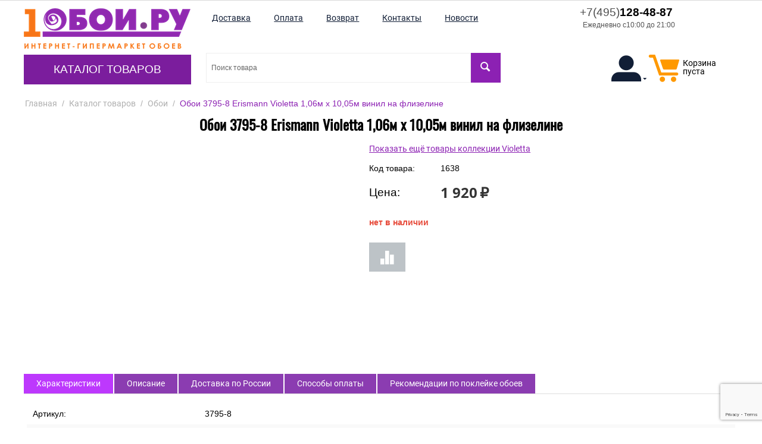

--- FILE ---
content_type: text/html; charset=utf-8
request_url: https://1oboi.ru/3795-8-oboi-erismann-violetta-16-10-05x1-06-vinil-na-flizeline/
body_size: 33405
content:
<!DOCTYPE html>
<html 
 lang="ru" dir="ltr">
<head>
<title>Обои 3795-8 Erismann Violetta 1,06м х 10,05м винил на флизелине, купить с доставкой до двери и онлайн оплатой.</title>

<base href="https://1oboi.ru/" />
<meta http-equiv="Content-Type" content="text/html; charset=utf-8" data-ca-mode="" />
<meta name="viewport" content="width=device-width, initial-scale=1" />
<meta name="description" content="Обои 3795-8 Erismann Violetta 1,06м х 10,05м винил на флизелине - в наличии, доставка до двери или до пункта выдачи, качественная упаковка заказа. Рейтинг магазина: ⭑⭑⭑⭑⭑ | С доставкой по России, Белоруссии и Казахстану" />

<meta name="keywords" content="" />
<meta name="format-detection" content="telephone=no">

    

            <link rel="canonical" href="https://1oboi.ru/3795-8-oboi-erismann-violetta-16-10-05x1-06-vinil-na-flizeline/" />
    
        
    


    <!-- Inline script moved to the bottom of the page -->
    



    <link href="https://1oboi.ru/images/logos/4/icon_1oboi.png" rel="shortcut icon" type="image/png" />


<link type="text/css" rel="stylesheet" href="https://1oboi.ru/var/cache/misc/assets/design/themes/theme_oboi/css/standalone.3fd24bb60a4c44a81acaaa002d0932f51768080320.css" />


<!-- Inline script moved to the bottom of the page -->
<!-- Inline script moved to the bottom of the page -->

<!-- Inline script moved to the bottom of the page -->

</head>

<body>
    
        
        <div class="ty-tygh   bp-tygh-container" id="tygh_container">

        <div id="ajax_overlay" class="ty-ajax-overlay"></div>
<div id="ajax_loading_box" class="ty-ajax-loading-box"></div>

        <div class="cm-notification-container notification-container">
</div>

        <div class="ty-helper-container bp-tygh-main-container--padding" id="tygh_main_container">
            
                 
                
<div class="tygh-top-panel clearfix">
        <div class="container-fluid  top-grid">
                                            
                                        
            <div class="row-fluid">                        <div class="span16  hidden-phone hidden-desktop" >
                                    <div class="hidden-phone hidden-desktop ">
                <div class="ty-wysiwyg-content"  data-ca-live-editor-object-id="0" data-ca-live-editor-object-type=""><ul class="ty-text-links tablet">
    <li class="ty-text-links__item ty-level-0">
        <a class="ty-text-links__a" href="https://1oboi.ru/dostavka/">
            <span>
                Доставка
            </span>
        </a>
    </li>
    <li class="ty-text-links__item ty-level-0">
        <a class="ty-text-links__a" href="https://1oboi.ru/oplata/">
            <span>
                Оплата
            </span>
        </a>
    </li>
    <li class="ty-text-links__item ty-level-0 ty-quick-menu__return">
        <a class="ty-text-links__a" href="https://1oboi.ru/vozvrat/">
            <span>
                Возврат
            </span>
        </a>
    </li>
    <li class="ty-text-links__item ty-level-0 ty-quick-menu__contacts">
        <a class="ty-text-links__a" href="https://1oboi.ru/kontakty/">
            <span>
                Контакты
            </span>
        </a>
    </li>
    <li class="ty-text-links__item ty-level-0 ty-quick-menu__contacts">
        <a class="ty-text-links__a" href="/novosti/">
            <span>
                Новости
            </span>
        </a>
    </li>
</ul></div>
                    </div>
                            </div>
        </div>                                        
    
    </div>

</div>

<div class="tygh-header clearfix">
        <div class="container-fluid  header-grid">
                                            
            <div class="row-fluid">                        <div class="span4  " >
                                    <div class="row-fluid">                        <div class="span16  top-logo-grid" >
                                    <div class="top-logo ">
                <div class="ty-logo-container">
    <a href="https://1oboi.ru/" title="">
        <img class="ty-pict  ty-logo-container__image cm-image" width="280" height="68" alt="" title="1oboi.ru - Перейти на основную страницу" src="/images/logos/4/logo_280_1oboi.png">
    </a>
</div>
                    </div><div class="hidden-desktop hidden-tablet ">
                <div class="ty-wysiwyg-content"  data-ca-live-editor-object-id="0" data-ca-live-editor-object-type=""><div class="ty-cr-phone-number-link">
    <a class="ty-cr-phone" href="tel:+7(495)128-48-87"><span><span class="ty-cr-phone-prefix">+7(495)</span>128-48-87</span> <span class="ty-cr-work">Ежедневно с10:00 до 21:00</span></a>
    
</div>
</div>
                    </div>
                            </div>
        </div>                                        
            <div class="row-fluid">                        <div class="span16  top-menu-grid" >
                                    <div class="top-menu hidden-tablet hidden-phone ">
                


    <ul class="ty-menu__items cm-responsive-menu" itemscope itemtype="http://schema.org/SiteNavigationElement">
        

                                            
                        <li class="ty-menu__item cm-menu-item-responsive ty-menu__item-active">
                                            <a class="ty-menu__item-toggle visible-phone cm-responsive-menu-toggle">
                            <i class="ty-menu__icon-open ty-icon-down-open"></i>
                            <i class="ty-menu__icon-hide ty-icon-up-open"></i>
                        </a>
                                        <a  href="https://1oboi.ru/katalog/" class="ty-menu__item-link" >
                        Каталог товаров
                    </a>
                
                                            <div class="ty-menu__submenu" id="topmenu_10_93e1c5f2ee4665097acce661bc27d10f">
                            
                                <ul class="ty-menu__submenu-items cm-responsive-menu-submenu">
                                                                            <li class="ty-top-mine__submenu-col">
                                                                                        <div class="ty-menu__submenu-item-header">
                                                <a href="https://1oboi.ru/panno-ru/" class="ty-menu__submenu-link" >Панно</a>
                                            </div>
                                                                                        <div class="ty-menu__submenu">
                                                <ul class="ty-menu__submenu-list cm-responsive-menu-submenu">
                                                                                                    </ul>
                                            </div>
                                        </li>
                                                                            <li class="ty-top-mine__submenu-col">
                                                                                        <div class="ty-menu__submenu-item-header">
                                                <a href="https://1oboi.ru/oboi/" class="ty-menu__submenu-link" >Обои</a>
                                            </div>
                                                                                        <div class="ty-menu__submenu">
                                                <ul class="ty-menu__submenu-list cm-responsive-menu-submenu">
                                                                                                    </ul>
                                            </div>
                                        </li>
                                                                            <li class="ty-top-mine__submenu-col">
                                                                                        <div class="ty-menu__submenu-item-header">
                                                <a href="https://1oboi.ru/oboi-pod-pokrasku/" class="ty-menu__submenu-link" >Обои под покраску</a>
                                            </div>
                                                                                        <div class="ty-menu__submenu">
                                                <ul class="ty-menu__submenu-list cm-responsive-menu-submenu">
                                                                                                    </ul>
                                            </div>
                                        </li>
                                                                            <li class="ty-top-mine__submenu-col">
                                                                                        <div class="ty-menu__submenu-item-header">
                                                <a href="https://1oboi.ru/panno/" class="ty-menu__submenu-link" >Фотообои</a>
                                            </div>
                                                                                        <div class="ty-menu__submenu">
                                                <ul class="ty-menu__submenu-list cm-responsive-menu-submenu">
                                                                                                    </ul>
                                            </div>
                                        </li>
                                                                            <li class="ty-top-mine__submenu-col">
                                                                                        <div class="ty-menu__submenu-item-header">
                                                <a href="https://1oboi.ru/zhidkie-oboi/" class="ty-menu__submenu-link" >Жидкие обои</a>
                                            </div>
                                                                                        <div class="ty-menu__submenu">
                                                <ul class="ty-menu__submenu-list cm-responsive-menu-submenu">
                                                                                                    </ul>
                                            </div>
                                        </li>
                                                                            <li class="ty-top-mine__submenu-col">
                                                                                        <div class="ty-menu__submenu-item-header">
                                                <a href="https://1oboi.ru/bordyury/" class="ty-menu__submenu-link" >Бордюры</a>
                                            </div>
                                                                                        <div class="ty-menu__submenu">
                                                <ul class="ty-menu__submenu-list cm-responsive-menu-submenu">
                                                                                                    </ul>
                                            </div>
                                        </li>
                                                                            <li class="ty-top-mine__submenu-col">
                                                                                        <div class="ty-menu__submenu-item-header">
                                                <a href="https://1oboi.ru/instrumenty/" class="ty-menu__submenu-link" >Инструменты</a>
                                            </div>
                                                                                        <div class="ty-menu__submenu">
                                                <ul class="ty-menu__submenu-list cm-responsive-menu-submenu">
                                                                                                    </ul>
                                            </div>
                                        </li>
                                                                            <li class="ty-top-mine__submenu-col">
                                                                                        <div class="ty-menu__submenu-item-header">
                                                <a href="https://1oboi.ru/kley/" class="ty-menu__submenu-link" >Клей</a>
                                            </div>
                                                                                        <div class="ty-menu__submenu">
                                                <ul class="ty-menu__submenu-list cm-responsive-menu-submenu">
                                                                                                    </ul>
                                            </div>
                                        </li>
                                                                            <li class="ty-top-mine__submenu-col">
                                                                                        <div class="ty-menu__submenu-item-header">
                                                <a href="https://1oboi.ru/lepnoy-dekor/" class="ty-menu__submenu-link" >Лепной декор</a>
                                            </div>
                                                                                            <a class="ty-menu__item-toggle visible-phone cm-responsive-menu-toggle">
                                                    <i class="ty-menu__icon-open ty-icon-down-open"></i>
                                                    <i class="ty-menu__icon-hide ty-icon-up-open"></i>
                                                </a>
                                                                                        <div class="ty-menu__submenu">
                                                <ul class="ty-menu__submenu-list cm-responsive-menu-submenu">
                                                                                                            
                                                                                                                                                                                <li class="ty-menu__submenu-item">
                                                                <a href="https://1oboi.ru/karnizy/"                                                                        class="ty-menu__submenu-link" >Карнизы потолочные</a>
                                                            </li>
                                                                                                                                                                                <li class="ty-menu__submenu-item">
                                                                <a href="https://1oboi.ru/rozetki-potolochnye/"                                                                        class="ty-menu__submenu-link" >Розетки потолочные</a>
                                                            </li>
                                                                                                                                                                                <li class="ty-menu__submenu-item">
                                                                <a href="https://1oboi.ru/plintusy-poliuretanoye/"                                                                        class="ty-menu__submenu-link" >Плинтусы полиуретановые</a>
                                                            </li>
                                                                                                                                                                                <li class="ty-menu__submenu-item">
                                                                <a href="https://1oboi.ru/moldingi/"                                                                        class="ty-menu__submenu-link" >Молдинги</a>
                                                            </li>
                                                                                                                                                                                <li class="ty-menu__submenu-item">
                                                                <a href="https://1oboi.ru/3d-paneli/"                                                                        class="ty-menu__submenu-link" >3D панели</a>
                                                            </li>
                                                                                                                                                                                <li class="ty-menu__submenu-item">
                                                                <a href="https://1oboi.ru/dekorativnye-elementy/"                                                                        class="ty-menu__submenu-link" >Декоративные элементы</a>
                                                            </li>
                                                                                                                                                                            <li class="ty-menu__submenu-item ty-menu__submenu-alt-link">
                                                                <a href="https://1oboi.ru/lepnoy-dekor/"
                                                                   class="ty-menu__submenu-link" >Больше <i class="text-arrow">&rarr;</i></a>
                                                            </li>
                                                                                                                

                                                                                                    </ul>
                                            </div>
                                        </li>
                                                                            <li class="ty-top-mine__submenu-col">
                                                                                        <div class="ty-menu__submenu-item-header">
                                                <a href="https://1oboi.ru/rasprodazha/" class="ty-menu__submenu-link" >Распродажа</a>
                                            </div>
                                                                                        <div class="ty-menu__submenu">
                                                <ul class="ty-menu__submenu-list cm-responsive-menu-submenu">
                                                                                                    </ul>
                                            </div>
                                        </li>
                                                                            <li class="ty-top-mine__submenu-col">
                                                                                        <div class="ty-menu__submenu-item-header">
                                                <a href="https://1oboi.ru/steklooboi/" class="ty-menu__submenu-link" >Стеклообои</a>
                                            </div>
                                                                                        <div class="ty-menu__submenu">
                                                <ul class="ty-menu__submenu-list cm-responsive-menu-submenu">
                                                                                                    </ul>
                                            </div>
                                        </li>
                                                                                                        </ul>
                            

                        </div>
                    
                            </li>
        
        

    </ul>



                    </div>
                            </div>
        </div>
                            </div>
                                                
                                    <div class="span12  top-menu-grid" >
                                    <div class="row-fluid">                        <div class="span11  " >
                                    <div class="top-quick-links hidden-phone hidden-tablet ">
                
    

        <div class="ty-text-links-wrapper">
        <span id="sw_text_links_263" class="ty-text-links-btn cm-combination visible-phone">
            <i class="ty-icon-short-list"></i>
            <i class="ty-icon-down-micro ty-text-links-btn__arrow"></i>
        </span>
    
        <ul id="text_links_263" class="ty-text-links cm-popup-box ty-text-links_show_inline">
                            <li class="ty-text-links__item ty-level-0">
                    <a class="ty-text-links__a" href="https://1oboi.ru/dostavka/">
                        <span>
                            Доставка
                        </span>
                    </a> 

                                    </li>
                            <li class="ty-text-links__item ty-level-0">
                    <a class="ty-text-links__a" href="https://1oboi.ru/oplata/">
                        <span>
                            Оплата
                        </span>
                    </a> 

                                    </li>
                            <li class="ty-text-links__item ty-level-0 ty-quick-menu__return">
                    <a class="ty-text-links__a" href="https://1oboi.ru/vozvrat/">
                        <span>
                            Возврат
                        </span>
                    </a> 

                                    </li>
                            <li class="ty-text-links__item ty-level-0 ty-quick-menu__contacts">
                    <a class="ty-text-links__a" href="https://1oboi.ru/kontakty/">
                        <span>
                            Контакты
                        </span>
                    </a> 

                                    </li>
                            <li class="ty-text-links__item ty-level-0 ty-quick-menu__contacts">
                    <a class="ty-text-links__a" href="/novosti/">
                        <span>
                            Новости
                        </span>
                    </a> 

                                    </li>
                    </ul>

        </div>
    
                    </div>
                            </div>
                                                
                                    <div class="span5  " >
                                    <div class="hidden-phone hidden-tablet ty-float-right">
                <div class="ty-wysiwyg-content"  data-ca-live-editor-object-id="0" data-ca-live-editor-object-type=""><div class="ty-cr-phone-number-link">
    <a class="ty-cr-phone" href="tel:+7(495)128-48-87"><span><span class="ty-cr-phone-prefix">+7(495)</span>128-48-87</span> <span class="ty-cr-work">Ежедневно с10:00 до 21:00</span></a>
    
</div>
</div>
                    </div>
                            </div>
        </div>                                        
            <div class="row-fluid">                        <div class="span9  mtd-40" >
                                    <div class="top-search hidden-tablet hidden-phone ">
                <div class="ty-search-block">
    <form action="https://1oboi.ru/" name="search_form" method="get">
        
        
        
        
        <input type="hidden" name="pname" value="Y" />
        
        <input type="hidden" name="search_performed" value="Y" />

        


        <input type="text" name="q" value="" id="search_input" title="Поиск товара" class="ty-search-block__input cm-hint" autocomplete="off"/><button title="Найти" class="ty-search-magnifier" type="submit"><i class="ty-icon-search"></i></button>
<input type="hidden" name="dispatch" value="products.search" />
        
    </form>
</div>
<div id="search_results"></div>

                    </div><div class="hidden-desktop hidden-phone f-l ">
                <div class="ty-wysiwyg-content"  data-ca-live-editor-object-id="0" data-ca-live-editor-object-type=""><div class="ty-cr-phone-number-link">
    <a class="ty-cr-phone" href="tel:+7(495)128-48-87"><span><span class="ty-cr-phone-prefix">+7(495)</span>128-48-87</span> <span class="ty-cr-work">Ежедневно с10:00 до 21:00</span></a>
    
</div>
</div>
                    </div><div class="hidden-phone hidden-desktop f-l ml-20 ">
                <div class="ty-wysiwyg-content"  data-ca-live-editor-object-id="0" data-ca-live-editor-object-type=""><a class="ty-btn ty-btn__tertiary ty-btn-icon text-button " href="/compare/" rel="nofollow" title="Показать список сравнения"><i class="ty-icon-chart-bar"></i></a></div>
                    </div>
                            </div>
                                                
                                    <div class="span7  mtd-40" >
                                    <div class="top-cart-content ty-float-right">
                
    <div id="cart_status_269">
        <a href="https://1oboi.ru/cart/" rel="nofollow">
            <i class="ty-minicart__icon ty-icon-moon-commerce empty"></i>
            <span class="ty-minicart-title empty-cart ty-hand">
                <span class="ty-block">
                                    Корзина пуста
                                </span>
            </span>
        </a>
    <!--cart_status_269--></div>



                    </div><div class="ty-dropdown-box  ty-float-right">
        <div id="sw_dropdown_408" class="ty-dropdown-box__title cm-combination unlogged">
            
                                            <a class="ty-account-info__title" href="https://1oboi.ru/profiles-update/">
                    <i class="ty-icon-moon-user"></i>
                    
                    <i class="ty-icon-down-micro ty-account-info__user-arrow"></i>
                </a>
            
                        

        </div>
        <div id="dropdown_408" class="cm-popup-box ty-dropdown-box__content hidden">
            

<div id="account_info_408">
        <ul class="ty-account-info">
        
                                    <li class="ty-account-info__item ty-dropdown-box__item"><a class="ty-account-info__a underlined" href="https://1oboi.ru/orders/" rel="nofollow">Заказы</a></li>
                                            <li class="ty-account-info__item ty-dropdown-box__item"><a class="ty-account-info__a underlined" href="https://1oboi.ru/compare/" rel="nofollow">Список сравнения</a></li>
                    
<li class="ty-account-info__item ty-dropdown-box__item">
    <a href="https://1oboi.ru/returns/" rel="nofollow" class="ty-account-info__a">Запросы на возврат</a>
</li>
    </ul>

            <div class="ty-account-info__orders updates-wrapper track-orders" id="track_orders_block_408">
            <form action="https://1oboi.ru/" method="POST" class="cm-ajax cm-post cm-ajax-full-render" name="track_order_quick">
                <input type="hidden" name="result_ids" value="track_orders_block_*" />
                <input type="hidden" name="return_url" value="index.php?dispatch=products.view&amp;product_id=1638" />

                <div class="ty-account-info__orders-txt">Отслеживание заказа</div>

                <div class="ty-account-info__orders-input ty-control-group ty-input-append">
                    <label for="track_order_item408" class="cm-required hidden">Отслеживание заказа</label>
                    <input type="text" size="20" class="ty-input-text cm-hint" id="track_order_item408" name="track_data" value="Номер заказа/E-mail" />
                    <button title="Выполнить" class="ty-btn-go" type="submit"><i class="ty-btn-go__icon ty-icon-right-dir"></i></button>
<input type="hidden" name="dispatch" value="orders.track_request" />
                                                        <input type="hidden" data-recaptcha-v3-action="track_orders" class="cm-recaptcha-v3" name=g-recaptcha-v3-token id="g_recaptcha_v3_token_recaptcha_69680ccf4d86e" />
            
                </div>
            </form>
        <!--track_orders_block_408--></div>
    
    <div class="ty-account-info__buttons buttons-container">
                    <a href="https://1oboi.ru/login/?return_url=index.php%3Fdispatch%3Dproducts.view%26product_id%3D1638"  data-ca-target-id="login_block408" class="cm-dialog-opener cm-dialog-auto-size ty-btn ty-btn__secondary" rel="nofollow">Войти</a><a href="https://1oboi.ru/profiles-add/" rel="nofollow" class="ty-btn ty-btn__primary">Регистрация</a>
                            <div  id="login_block408" class="hidden" title="Войти">
                    <div class="ty-login-popup">
                        

    <div id="popup408_login_popup_form_container">
            <form name="popup408_form" action="https://1oboi.ru/" method="post" class="cm-ajax cm-ajax-full-render">
                    <input type="hidden" name="result_ids" value="popup408_login_popup_form_container" />
            <input type="hidden" name="login_block_id" value="popup408" />
            <input type="hidden" name="quick_login" value="1" />
        
        <input type="hidden" name="return_url" value="index.php?dispatch=products.view&amp;product_id=1638" />
        <input type="hidden" name="redirect_url" value="index.php?dispatch=products.view&amp;product_id=1638" />

        
        <div class="ty-control-group">
            <label for="login_popup408" class="ty-login__filed-label ty-control-group__label cm-required cm-trim cm-email">E-mail</label>
            <input type="text" id="login_popup408" name="user_login" size="30" value="" class="ty-login__input cm-focus" />
        </div>

        <div class="ty-control-group ty-password-forgot">
            <label for="psw_popup408" class="ty-login__filed-label ty-control-group__label ty-password-forgot__label cm-required">Пароль</label><a href="https://1oboi.ru/index.php?dispatch=auth.recover_password" class="ty-password-forgot__a"  tabindex="5">Забыли пароль?</a>
            <input type="password" id="psw_popup408" name="password" size="30" value="" class="ty-login__input" maxlength="32" />
        </div>

                    
            <div class="ty-login-reglink ty-center">
                <a class="ty-login-reglink__a" href="https://1oboi.ru/profiles-add/" rel="nofollow">Создать учетную запись</a>
            </div>
        
                                            <input type="hidden" data-recaptcha-v3-action="login" class="cm-recaptcha-v3" name=g-recaptcha-v3-token id="g_recaptcha_v3_token_recaptcha_69680ccf4dc7b" />
            

        
        
            <div class="buttons-container clearfix">
                <div class="ty-float-right">
                        
 
    <button  class="ty-btn__login ty-btn__secondary ty-btn" type="submit" name="dispatch[auth.login]" >Войти</button>


                </div>
                <div class="ty-login__remember-me">
                    <label for="remember_me_popup408" class="ty-login__remember-me-label"><input class="checkbox" type="checkbox" name="remember_me" id="remember_me_popup408" value="Y" />Запомнить</label>
                </div>
            </div>
        

    </form>

    <!--popup408_login_popup_form_container--></div>

                    </div>
                </div>
                        </div>
<!--account_info_408--></div>

        </div>
    </div><div class=" ty-float-right">
                
<div class="chat-links">
			<section class="chat-whatsapp">
			<a target="_blank" rel="nofollow" href="https://wa.me/74951284887">
				<i class="icon-messenger-whatsapp"></i>
				<span>WhatsApp</span>
			</a>
		</section>
			</div>

                    </div><div class="hidden-desktop mobile-fast-links hidden-tablet ty-float-right">
                
    

        <div class="ty-text-links-wrapper">
        <span id="sw_text_links_409" class="ty-text-links-btn cm-combination visible-phone">
            <i class="ty-icon-short-list"></i>
            <i class="ty-icon-down-micro ty-text-links-btn__arrow"></i>
        </span>
    
        <ul id="text_links_409" class="ty-text-links cm-popup-box ty-text-links_show_inline">
                            <li class="ty-text-links__item ty-level-0">
                    <a class="ty-text-links__a" href="https://1oboi.ru/dostavka/">
                        <span>
                            Доставка
                        </span>
                    </a> 

                                    </li>
                            <li class="ty-text-links__item ty-level-0">
                    <a class="ty-text-links__a" href="https://1oboi.ru/oplata/">
                        <span>
                            Оплата
                        </span>
                    </a> 

                                    </li>
                            <li class="ty-text-links__item ty-level-0 ty-quick-menu__return">
                    <a class="ty-text-links__a" href="https://1oboi.ru/vozvrat/">
                        <span>
                            Возврат
                        </span>
                    </a> 

                                    </li>
                            <li class="ty-text-links__item ty-level-0 ty-quick-menu__contacts">
                    <a class="ty-text-links__a" href="https://1oboi.ru/kontakty/">
                        <span>
                            Контакты
                        </span>
                    </a> 

                                    </li>
                            <li class="ty-text-links__item ty-level-0 ty-quick-menu__contacts">
                    <a class="ty-text-links__a" href="/novosti/">
                        <span>
                            Новости
                        </span>
                    </a> 

                                    </li>
                    </ul>

        </div>
    
                    </div>
                            </div>
        </div>
                            </div>
        </div>                                        
            <div class="row-fluid">                        <div class="span16  top-menu-grid hidden-desktop" >
                                    <div class="hidden-desktop top-menu ">
                


    <ul class="ty-menu__items cm-responsive-menu" itemscope itemtype="http://schema.org/SiteNavigationElement">
        

                                            
                        <li class="ty-menu__item cm-menu-item-responsive ty-menu__item-active">
                                            <a class="ty-menu__item-toggle visible-phone cm-responsive-menu-toggle">
                            <i class="ty-menu__icon-open ty-icon-down-open"></i>
                            <i class="ty-menu__icon-hide ty-icon-up-open"></i>
                        </a>
                                        <a  href="https://1oboi.ru/katalog/" class="ty-menu__item-link" >
                        Каталог товаров
                    </a>
                
                                            <div class="ty-menu__submenu" id="topmenu_10_93e1c5f2ee4665097acce661bc27d10f">
                            
                                <ul class="ty-menu__submenu-items cm-responsive-menu-submenu">
                                                                            <li class="ty-top-mine__submenu-col">
                                                                                        <div class="ty-menu__submenu-item-header">
                                                <a href="https://1oboi.ru/panno-ru/" class="ty-menu__submenu-link" >Панно</a>
                                            </div>
                                                                                        <div class="ty-menu__submenu">
                                                <ul class="ty-menu__submenu-list cm-responsive-menu-submenu">
                                                                                                    </ul>
                                            </div>
                                        </li>
                                                                            <li class="ty-top-mine__submenu-col">
                                                                                        <div class="ty-menu__submenu-item-header">
                                                <a href="https://1oboi.ru/oboi/" class="ty-menu__submenu-link" >Обои</a>
                                            </div>
                                                                                        <div class="ty-menu__submenu">
                                                <ul class="ty-menu__submenu-list cm-responsive-menu-submenu">
                                                                                                    </ul>
                                            </div>
                                        </li>
                                                                            <li class="ty-top-mine__submenu-col">
                                                                                        <div class="ty-menu__submenu-item-header">
                                                <a href="https://1oboi.ru/oboi-pod-pokrasku/" class="ty-menu__submenu-link" >Обои под покраску</a>
                                            </div>
                                                                                        <div class="ty-menu__submenu">
                                                <ul class="ty-menu__submenu-list cm-responsive-menu-submenu">
                                                                                                    </ul>
                                            </div>
                                        </li>
                                                                            <li class="ty-top-mine__submenu-col">
                                                                                        <div class="ty-menu__submenu-item-header">
                                                <a href="https://1oboi.ru/panno/" class="ty-menu__submenu-link" >Фотообои</a>
                                            </div>
                                                                                        <div class="ty-menu__submenu">
                                                <ul class="ty-menu__submenu-list cm-responsive-menu-submenu">
                                                                                                    </ul>
                                            </div>
                                        </li>
                                                                            <li class="ty-top-mine__submenu-col">
                                                                                        <div class="ty-menu__submenu-item-header">
                                                <a href="https://1oboi.ru/zhidkie-oboi/" class="ty-menu__submenu-link" >Жидкие обои</a>
                                            </div>
                                                                                        <div class="ty-menu__submenu">
                                                <ul class="ty-menu__submenu-list cm-responsive-menu-submenu">
                                                                                                    </ul>
                                            </div>
                                        </li>
                                                                            <li class="ty-top-mine__submenu-col">
                                                                                        <div class="ty-menu__submenu-item-header">
                                                <a href="https://1oboi.ru/bordyury/" class="ty-menu__submenu-link" >Бордюры</a>
                                            </div>
                                                                                        <div class="ty-menu__submenu">
                                                <ul class="ty-menu__submenu-list cm-responsive-menu-submenu">
                                                                                                    </ul>
                                            </div>
                                        </li>
                                                                            <li class="ty-top-mine__submenu-col">
                                                                                        <div class="ty-menu__submenu-item-header">
                                                <a href="https://1oboi.ru/instrumenty/" class="ty-menu__submenu-link" >Инструменты</a>
                                            </div>
                                                                                        <div class="ty-menu__submenu">
                                                <ul class="ty-menu__submenu-list cm-responsive-menu-submenu">
                                                                                                    </ul>
                                            </div>
                                        </li>
                                                                            <li class="ty-top-mine__submenu-col">
                                                                                        <div class="ty-menu__submenu-item-header">
                                                <a href="https://1oboi.ru/kley/" class="ty-menu__submenu-link" >Клей</a>
                                            </div>
                                                                                        <div class="ty-menu__submenu">
                                                <ul class="ty-menu__submenu-list cm-responsive-menu-submenu">
                                                                                                    </ul>
                                            </div>
                                        </li>
                                                                            <li class="ty-top-mine__submenu-col">
                                                                                        <div class="ty-menu__submenu-item-header">
                                                <a href="https://1oboi.ru/lepnoy-dekor/" class="ty-menu__submenu-link" >Лепной декор</a>
                                            </div>
                                                                                            <a class="ty-menu__item-toggle visible-phone cm-responsive-menu-toggle">
                                                    <i class="ty-menu__icon-open ty-icon-down-open"></i>
                                                    <i class="ty-menu__icon-hide ty-icon-up-open"></i>
                                                </a>
                                                                                        <div class="ty-menu__submenu">
                                                <ul class="ty-menu__submenu-list cm-responsive-menu-submenu">
                                                                                                            
                                                                                                                                                                                <li class="ty-menu__submenu-item">
                                                                <a href="https://1oboi.ru/karnizy/"                                                                        class="ty-menu__submenu-link" >Карнизы потолочные</a>
                                                            </li>
                                                                                                                                                                                <li class="ty-menu__submenu-item">
                                                                <a href="https://1oboi.ru/rozetki-potolochnye/"                                                                        class="ty-menu__submenu-link" >Розетки потолочные</a>
                                                            </li>
                                                                                                                                                                                <li class="ty-menu__submenu-item">
                                                                <a href="https://1oboi.ru/plintusy-poliuretanoye/"                                                                        class="ty-menu__submenu-link" >Плинтусы полиуретановые</a>
                                                            </li>
                                                                                                                                                                                <li class="ty-menu__submenu-item">
                                                                <a href="https://1oboi.ru/moldingi/"                                                                        class="ty-menu__submenu-link" >Молдинги</a>
                                                            </li>
                                                                                                                                                                                <li class="ty-menu__submenu-item">
                                                                <a href="https://1oboi.ru/3d-paneli/"                                                                        class="ty-menu__submenu-link" >3D панели</a>
                                                            </li>
                                                                                                                                                                                <li class="ty-menu__submenu-item">
                                                                <a href="https://1oboi.ru/dekorativnye-elementy/"                                                                        class="ty-menu__submenu-link" >Декоративные элементы</a>
                                                            </li>
                                                                                                                                                                            <li class="ty-menu__submenu-item ty-menu__submenu-alt-link">
                                                                <a href="https://1oboi.ru/lepnoy-dekor/"
                                                                   class="ty-menu__submenu-link" >Больше <i class="text-arrow">&rarr;</i></a>
                                                            </li>
                                                                                                                

                                                                                                    </ul>
                                            </div>
                                        </li>
                                                                            <li class="ty-top-mine__submenu-col">
                                                                                        <div class="ty-menu__submenu-item-header">
                                                <a href="https://1oboi.ru/rasprodazha/" class="ty-menu__submenu-link" >Распродажа</a>
                                            </div>
                                                                                        <div class="ty-menu__submenu">
                                                <ul class="ty-menu__submenu-list cm-responsive-menu-submenu">
                                                                                                    </ul>
                                            </div>
                                        </li>
                                                                            <li class="ty-top-mine__submenu-col">
                                                                                        <div class="ty-menu__submenu-item-header">
                                                <a href="https://1oboi.ru/steklooboi/" class="ty-menu__submenu-link" >Стеклообои</a>
                                            </div>
                                                                                        <div class="ty-menu__submenu">
                                                <ul class="ty-menu__submenu-list cm-responsive-menu-submenu">
                                                                                                    </ul>
                                            </div>
                                        </li>
                                                                                                        </ul>
                            

                        </div>
                    
                            </li>
        
        

    </ul>



                    </div><div class="top-search hidden-desktop ">
                <div class="ty-search-block">
    <form action="https://1oboi.ru/" name="search_form" method="get">
        
        
        
        
        <input type="hidden" name="pname" value="Y" />
        
        <input type="hidden" name="search_performed" value="Y" />

        


        <input type="text" name="q" value="" id="search_input268" title="Поиск товара" class="ty-search-block__input cm-hint" autocomplete="off"/><button title="Найти" class="ty-search-magnifier" type="submit"><i class="ty-icon-search"></i></button>
<input type="hidden" name="dispatch" value="products.search" />
        
    </form>
</div>
<div id="search_results"></div>

                    </div>
                            </div>
        </div>    
    </div>

</div>

<div class="tygh-content clearfix">
        <div class="container-fluid  content-grid">
                                            
            <div class="row-fluid">                        <div class="span16  breadcrumbs-grid" >
                                    <div id="breadcrumbs_11">

    <div class="ty-breadcrumbs clearfix" itemscope itemtype="http://schema.org/BreadcrumbList">
        <li style="display: inline-block;" itemprop="itemListElement" itemscope itemtype="http://schema.org/ListItem"><a itemprop="item" href="https://1oboi.ru/" class="ty-breadcrumbs__a"><span itemprop="name">Главная</span><meta itemprop="position" content="0"/></a></li><span class="ty-breadcrumbs__slash">/</span><li style="display: inline-block;" itemprop="itemListElement" itemscope itemtype="http://schema.org/ListItem"><a itemprop="item" href="https://1oboi.ru/katalog/" class="ty-breadcrumbs__a"><span itemprop="name">Каталог товаров</span><meta itemprop="position" content="1"/></a></li><span class="ty-breadcrumbs__slash">/</span><li style="display: inline-block;" itemprop="itemListElement" itemscope itemtype="http://schema.org/ListItem"><a itemprop="item" href="https://1oboi.ru/oboi/" class="ty-breadcrumbs__a"><span itemprop="name">Обои</span><meta itemprop="position" content="2"/></a></li><span class="ty-breadcrumbs__slash">/</span><span class="ty-breadcrumbs__current"><bdi>Обои 3795-8 Erismann Violetta 1,06м х 10,05м винил на флизелине</bdi></span>
    </div>
<!--breadcrumbs_11--></div>
                            </div>
        </div>                                        
            <div class="row-fluid">                        <div class="span16  main-content-grid" >
                                    <!-- Inline script moved to the bottom of the page -->

<div class="ty-product-block ty-product-detail">
    <div class="ty-product-block__wrapper clearfix">
    
                                
    
    
    




































            
                                    <h1 class="ty-product-block-title" >Обои 3795-8 Erismann Violetta 1,06м х 10,05м винил на флизелине</h1>
                
                
                    <div class="brand cm-reload-1638" id="product_1638_brand_container">
    


<!--product_1638_brand_container--></div>
                

            

            <div class="ty-product-block__img-wrapper" style="width: 560px">
                
                                            <div class="ty-product-block__img cm-reload-1638" data-ca-previewer="true" id="product_images_1638_update">

                                                                            
            

                            
    
    
    
<div class="ty-product-img cm-preview-wrapper" id="product_images_163869680ccf5169b">
    <a id="det_img_link_163869680ccf5169b_9052" data-ca-image-id="preview[product_images_163869680ccf5169b]" class="cm-image-previewer cm-previewer ty-previewer" data-ca-image-width="1000" data-ca-image-height="1000" href="https://1oboi.ru/images/detailed/9/70e7f83f-1d12-4346-b762-ff078941acb7.jpeg" title=""><img class="ty-pict   lazyload  cm-image" id="det_img_163869680ccf5169b_9052"  data-src="https://1oboi.ru/images/thumbnails/560/560/detailed/9/70e7f83f-1d12-4346-b762-ff078941acb7.jpeg"  alt="" title=""/><svg class="ty-pict__container" aria-hidden="true" width="560" height="560" viewBox="0 0 560 560" style="max-height: 100%; max-width: 100%; position: absolute; top: 0; left: 50%; transform: translateX(-50%); z-index: -1;"><rect fill="transparent" width="560" height="560"></rect></svg>
<span class="ty-previewer__icon hidden-phone"></span></a>


    </div>



<!-- Inline script moved to the bottom of the page -->
<!-- Inline script moved to the bottom of the page -->



                        <!--product_images_1638_update--></div>
                                    

            </div>
            <div class="ty-product-block__left">
                                <form action="https://1oboi.ru/" method="post" name="product_form_1638" enctype="multipart/form-data" class="cm-disable-empty-files  cm-ajax cm-ajax-full-render cm-ajax-status-middle ">
<input type="hidden" name="result_ids" value="cart_status*,wish_list*,checkout*,account_info*" />
<input type="hidden" name="redirect_url" value="index.php?dispatch=products.view&amp;product_id=1638" />
<input type="hidden" name="product_data[1638][product_id]" value="1638" />


                                                                                
                
                                




                                    <a target="_blank" class="more-product-link" href="https://1oboi.ru/erismann/violetta/">Показать ещё товары коллекции Violetta</a>
                    
                
                                <div class="ty-product-block__option">
                                                <div class="cm-reload-1638" id="product_options_update_1638">
        <input type="hidden" name="appearance[show_product_options]" value="1" />
        
                                                        
<input type="hidden" name="appearance[details_page]" value="1" />
    <input type="hidden" name="additional_info[info_type]" value="D" />
    <input type="hidden" name="additional_info[is_preview]" value="" />
    <input type="hidden" name="additional_info[get_icon]" value="1" />
    <input type="hidden" name="additional_info[get_detailed]" value="1" />
    <input type="hidden" name="additional_info[get_additional]" value="" />
    <input type="hidden" name="additional_info[get_options]" value="1" />
    <input type="hidden" name="additional_info[get_discounts]" value="1" />
    <input type="hidden" name="additional_info[get_features]" value="" />
    <input type="hidden" name="additional_info[get_extra]" value="" />
    <input type="hidden" name="additional_info[get_taxed_prices]" value="1" />
    <input type="hidden" name="additional_info[get_for_one_product]" value="1" />
    <input type="hidden" name="additional_info[detailed_params]" value="1" />
    <input type="hidden" name="additional_info[features_display_on]" value="C" />
    <input type="hidden" name="additional_info[get_active_options]" value="" />
    <input type="hidden" name="additional_info[get_variation_features_variants]" value="1" />
    <input type="hidden" name="additional_info[get_variation_info]" value="1" />
    <input type="hidden" name="additional_info[get_variation_name]" value="1" />
    <input type="hidden" name="additional_info[get_product_type]" value="" />


<!-- Inline script moved to the bottom of the page -->

        

    <!--product_options_update_1638--></div>
    
                </div>
                
                <div class="ty-product-block__advanced-option clearfix">
                                                                        <div class="cm-reload-1638" id="advanced_options_update_1638">
            
            
            
<input type="hidden" name="appearance[dont_show_points]" value="" />
    <div class="ty-reward-group product-list-field hidden">
    <span class="ty-control-group__label">Бонусные баллы:</span>
    <span class="ty-control-group__item" id="reward_points_1638"><bdi> баллов</bdi></span>
</div>

        <!--advanced_options_update_1638--></div>
    
                                    </div>

                <div class="ty-product-block__sku">
                                                    <div class="ty-control-group ty-sku-item cm-hidden-wrapper" id="sku_update_1638">
            <input type="hidden" name="appearance[show_sku]" value="1" />
                            <label class="ty-control-group__label" id="sku_1638">Код товара:</label>
                        <span class="ty-control-group__item cm-reload-1638" id="product_code_1638">1638<!--product_code_1638--></span>
        </div>
    
                </div>
                <div class="prices-container price-wrap">
                                            <div class="ty-product-prices">
                                        <span class="cm-reload-1638" id="old_price_update_1638">
            
                        

        <!--old_price_update_1638--></span>
                                            <label class="ty-control-group__label price-title">Цена:</label>
                                            <div class="ty-product-block__price-actual">
                                <span class="cm-reload-1638 ty-price-update" id="price_update_1638">
        <input type="hidden" name="appearance[show_price_values]" value="1" />
        <input type="hidden" name="appearance[show_price]" value="1" />
                                
                                    <span class="ty-price" id="line_discounted_price_1638"><bdi><span id="sec_discounted_price_1638" class="ty-price-num">1&nbsp;920</span>&nbsp;<span class="ty-price-num">₽</span></bdi></span>
                            

                        <!--price_update_1638--></span>

                        </div>
                    
                                                    
                                        <span class="cm-reload-1638" id="line_discount_update_1638">
            <input type="hidden" name="appearance[show_price_values]" value="1" />
            <input type="hidden" name="appearance[show_list_discount]" value="1" />
                    <!--line_discount_update_1638--></span>
    
                        </div>
                                    </div>
                                <div class="ty-product-block__field-group">
                                                                                <div class="ty-control-group product-list-field">
                    <span class="ty-qty-out-of-stock ty-control-group__item">нет в наличии</span>
                </div>
                        <!--product_amount_update_1638--></div>



                                            
        <div class="cm-reload-1638" id="qty_update_1638">
        <input type="hidden" name="appearance[show_qty]" value="" />
        <input type="hidden" name="appearance[capture_options_vs_qty]" value="" />
                            
                    <input type="hidden" name="product_data[1638][amount]" value="1" />
                <!--qty_update_1638--></div>
    



                                            
            




                                <div class="ty-product-block__button">
                    
                                        <div class="cm-reload-1638 " id="add_to_cart_update_1638">
<input type="hidden" name="appearance[show_add_to_cart]" value="1" />
<input type="hidden" name="appearance[show_list_buttons]" value="1" />
<input type="hidden" name="appearance[but_role]" value="big" />
<input type="hidden" name="appearance[quick_view]" value="" />


    
                            
                                
        
 
    <a  class="ty-btn ty-btn__tertiary ty-btn-icon ty-add-to-compare cm-ajax cm-ajax-full-render text-button " href="https://1oboi.ru/index.php?dispatch=product_features.add_product&amp;product_id=1638&amp;redirect_url=index.php%3Fdispatch%3Dproducts.view%26product_id%3D1638" rel="nofollow" data-ca-target-id="comparison_list,account_info*" title="Сравнить"><i class="ty-icon-chart-bar"></i></a>





<!--add_to_cart_update_1638--></div>


                                        
                </div>
                
                </div>
                
                                    
        <div class="cm-ajax ty-block-shipping-geolocation" id="block-info-geolocation">
        <!-- Inline script moved to the bottom of the page -->

<input type="hidden" id="geo_product_id" value="1638" />
<input type="hidden" name="url_geo_shipping" value="index.php?dispatch=products.view&amp;product_id=1638">

<div class="cm-ajax" id="geolocation_shipping_methods">
<!--geolocation_shipping_methods--></div>

    </div>
    

                

                                </form>


                
                


                                

                    
                            </div>
        
    

    </div>

    
            
            


                                    

<!-- Inline script moved to the bottom of the page -->
<div class="ty-tabs cm-j-tabs clearfix">
    <ul class="ty-tabs__list" >
                                                        <li id="features" class="ty-tabs__item cm-js active"><a class="ty-tabs__a" >Характеристики</a></li>
                                            <li id="description" class="ty-tabs__item cm-js"><a class="ty-tabs__a" >Описание</a></li>
                                            <li id="product_tab_12" class="ty-tabs__item cm-js"><a class="ty-tabs__a" >Доставка по России</a></li>
                                            <li id="product_tab_13" class="ty-tabs__item cm-js"><a class="ty-tabs__a" >Способы оплаты</a></li>
                                            <li id="product_tab_14" class="ty-tabs__item cm-js"><a class="ty-tabs__a" >Рекомендации по поклейке обоев</a></li>
                </ul>
</div>

<div class="cm-tabs-content ty-tabs__content clearfix" id="tabs_content">
                            
            
                                        
            <div id="content_features" class="ty-wysiwyg-content content-features">
                                                    
            <div class="ty-product-feature">
        <div class="ty-product-feature__label">Артикул:</div>

        
        <div class="ty-product-feature__value">3795-8</div>
        </div>
                <div class="ty-product-feature">
        <div class="ty-product-feature__label">Бренд:</div>

        
        <div class="ty-product-feature__value">Erismann</div>
        </div>
                <div class="ty-product-feature">
        <div class="ty-product-feature__label">Длина рулона:</div>

        
        <div class="ty-product-feature__value">10.05 м</div>
        </div>
                <div class="ty-product-feature">
        <div class="ty-product-feature__label">Коллекция:</div>

        
        <div class="ty-product-feature__value">Violetta</div>
        </div>
                <div class="ty-product-feature">
        <div class="ty-product-feature__label">Материал покрытия:</div>

        
        <div class="ty-product-feature__value">Виниловые</div>
        </div>
                <div class="ty-product-feature">
        <div class="ty-product-feature__label">Основа:</div>

        
        <div class="ty-product-feature__value"><ul class="ty-product-feature__multiple"><li class="ty-product-feature__multiple-item"><span class="ty-compare-checkbox"><i class="ty-compare-checkbox__icon ty-icon-ok"></i></span><span class="ty-product-feature__prefix"></span>Флизелиновая<span class="ty-product-feature__suffix"></span></li></ul></div>
        </div>
                <div class="ty-product-feature">
        <div class="ty-product-feature__label">Особые свойства:</div>

        
        <div class="ty-product-feature__value"><ul class="ty-product-feature__multiple"><li class="ty-product-feature__multiple-item"><span class="ty-compare-checkbox"><i class="ty-compare-checkbox__icon ty-icon-ok"></i></span><span class="ty-product-feature__prefix"></span>Без подгона<span class="ty-product-feature__suffix"></span></li><li class="ty-product-feature__multiple-item"><span class="ty-compare-checkbox"><i class="ty-compare-checkbox__icon ty-icon-ok"></i></span><span class="ty-product-feature__prefix"></span>Моющиеся<span class="ty-product-feature__suffix"></span></li><li class="ty-product-feature__multiple-item"><span class="ty-compare-checkbox"><i class="ty-compare-checkbox__icon ty-icon-ok"></i></span><span class="ty-product-feature__prefix"></span>Наносить клей на стену<span class="ty-product-feature__suffix"></span></li><li class="ty-product-feature__multiple-item"><span class="ty-compare-checkbox"><i class="ty-compare-checkbox__icon ty-icon-ok"></i></span><span class="ty-product-feature__prefix"></span>Огнестойкие<span class="ty-product-feature__suffix"></span></li><li class="ty-product-feature__multiple-item"><span class="ty-compare-checkbox"><i class="ty-compare-checkbox__icon ty-icon-ok"></i></span><span class="ty-product-feature__prefix"></span>Удаляются без остатка<span class="ty-product-feature__suffix"></span></li><li class="ty-product-feature__multiple-item"><span class="ty-compare-checkbox"><i class="ty-compare-checkbox__icon ty-icon-ok"></i></span><span class="ty-product-feature__prefix"></span>Хорошая светостойкость<span class="ty-product-feature__suffix"></span></li></ul></div>
        </div>
                <div class="ty-product-feature">
        <div class="ty-product-feature__label">Помещение:</div>

        
        <div class="ty-product-feature__value"><ul class="ty-product-feature__multiple"><li class="ty-product-feature__multiple-item"><span class="ty-compare-checkbox"><i class="ty-compare-checkbox__icon ty-icon-ok"></i></span><span class="ty-product-feature__prefix"></span>Гостиная<span class="ty-product-feature__suffix"></span></li><li class="ty-product-feature__multiple-item"><span class="ty-compare-checkbox"><i class="ty-compare-checkbox__icon ty-icon-ok"></i></span><span class="ty-product-feature__prefix"></span>Кабинет<span class="ty-product-feature__suffix"></span></li><li class="ty-product-feature__multiple-item"><span class="ty-compare-checkbox"><i class="ty-compare-checkbox__icon ty-icon-ok"></i></span><span class="ty-product-feature__prefix"></span>Спальня<span class="ty-product-feature__suffix"></span></li><li class="ty-product-feature__multiple-item"><span class="ty-compare-checkbox"><i class="ty-compare-checkbox__icon ty-icon-ok"></i></span><span class="ty-product-feature__prefix"></span>Столовая<span class="ty-product-feature__suffix"></span></li><li class="ty-product-feature__multiple-item"><span class="ty-compare-checkbox"><i class="ty-compare-checkbox__icon ty-icon-ok"></i></span><span class="ty-product-feature__prefix"></span>Холл<span class="ty-product-feature__suffix"></span></li></ul></div>
        </div>
                <div class="ty-product-feature">
        <div class="ty-product-feature__label">Размер:</div>

        
        <div class="ty-product-feature__value">1,06м х 10,05м</div>
        </div>
                <div class="ty-product-feature">
        <div class="ty-product-feature__label">Размер рисунка:</div>

        
        <div class="ty-product-feature__value">Смешанный</div>
        </div>
                <div class="ty-product-feature">
        <div class="ty-product-feature__label">Раппорт (см):</div>

        
        <div class="ty-product-feature__value"><ul class="ty-product-feature__multiple"><li class="ty-product-feature__multiple-item"><span class="ty-compare-checkbox"><i class="ty-compare-checkbox__icon ty-icon-ok"></i></span><span class="ty-product-feature__prefix"></span>0<span class="ty-product-feature__suffix"></span></li></ul></div>
        </div>
                <div class="ty-product-feature">
        <div class="ty-product-feature__label">Способ производства:</div>

        
        <div class="ty-product-feature__value">Горячее тиснение</div>
        </div>
                <div class="ty-product-feature">
        <div class="ty-product-feature__label">Стиль:</div>

        
        <div class="ty-product-feature__value"><ul class="ty-product-feature__multiple"><li class="ty-product-feature__multiple-item"><span class="ty-compare-checkbox"><i class="ty-compare-checkbox__icon ty-icon-ok"></i></span><span class="ty-product-feature__prefix"></span>Молодежный<span class="ty-product-feature__suffix"></span></li></ul></div>
        </div>
                <div class="ty-product-feature">
        <div class="ty-product-feature__label">Страна:</div>

        
        <div class="ty-product-feature__value">Россия</div>
        </div>
                <div class="ty-product-feature">
        <div class="ty-product-feature__label">Тип обоев:</div>

        
        <div class="ty-product-feature__value">Рулонные</div>
        </div>
                <div class="ty-product-feature">
        <div class="ty-product-feature__label">Фактура обоев:</div>

        
        <div class="ty-product-feature__value">Рельефная</div>
        </div>
                <div class="ty-product-feature">
        <div class="ty-product-feature__label">Ширина рулона:</div>

        
        <div class="ty-product-feature__value">1.06 м</div>
        </div>
                <div class="ty-product-feature">
        <div class="ty-product-feature__label">Цвет:</div>

        
        <div class="ty-product-feature__value"><ul class="ty-product-feature__multiple"><li class="ty-product-feature__multiple-item"><span class="ty-compare-checkbox"><i class="ty-compare-checkbox__icon ty-icon-ok"></i></span><span class="ty-product-feature__prefix"></span>Коричневый<span class="ty-product-feature__suffix"></span></li></ul></div>
        </div>
                <div class="ty-product-feature">
        <div class="ty-product-feature__label">Элементы рисунка:</div>

        
        <div class="ty-product-feature__value"><ul class="ty-product-feature__multiple"><li class="ty-product-feature__multiple-item"><span class="ty-compare-checkbox"><i class="ty-compare-checkbox__icon ty-icon-ok"></i></span><span class="ty-product-feature__prefix"></span>Под штукатурку<span class="ty-product-feature__suffix"></span></li></ul></div>
        </div>
    
                                                                            
                            
            </div>
                                
            
                                        
            <div id="content_description" class="ty-wysiwyg-content content-description">
                                                    
    <div >Обои артикул 3795-8, бренда Erismann, страна Россия.<br>Материал покрытия: Виниловые<br>Материал основы: Флизелиновая<br>Размер: 1,06м х 10,05м<br></div>

                            
            </div>
                                                                                            
            
                                        
            <div id="content_product_tab_12" class="ty-wysiwyg-content content-product_tab_12">
                                                    <div class="ty-wysiwyg-content"  data-ca-live-editor-object-id="1638" data-ca-live-editor-object-type="products"><p><span style="color: rgb(34, 34, 34); font-size: 40px; font-weight: 700;">Дост</span><span style="color: rgb(34, 34, 34); font-size: 40px; font-weight: 700;">авка</span></p>
<hr>
<p>
</p>
<ul>
    <li><a href="#dostavka_Moskva_MO">Доставка курьером по Москве и Московской области (до 10км от МКАД)</a></li>
    <li><a href="#dostavka_po_Rossii">Доставка по России (службы доставки и транспортные компании)</a></li>
    <li><a href="#dostavka_Belarus_i_Kazahstan">Доставка в Республику Беларусь и Казахстан</a></li>
    <li><a href="#samovivoz_iz_magazina">Самовывоз из магазина</a></li>
    <li><a href="#instrukcia_polucheniya_tovara">Инструкции при получении товаров из транспортных компаний</a></li>
</ul>
<h2></h2>
<p><br></p>
<h2>
</h2>
<h2><span></span></h2>
<h2 id="dostavka_Moskva_MO"><u>1.
        Доставка курьером по
        Москве и Московской области (до
        10км от МКАД):</u></h2>
<table>
    <tbody>
        <tr>
            <td><u>На сумму до&nbsp;</u><u>15</u><u>000</u><u>&nbsp;руб.</u><u>&nbsp;:</u>
                <br>-Доставка внутри МКАД – 500р.
                <br>-Доставка за МКАД до&nbsp;10 км&nbsp;- 500р<strong>+30р/км.</strong><br>Сроки курьерской доставки: 1-3 дня.<strong></strong><br>
                Подъем на этаж: Бесплатно<p><br></p>
                <hr><br>-Доставка за МКАД свыше&nbsp;10 км &mdash; службы доставки&nbsp;CDEK/Boxberry<br>Сроки доставки курьерскими службами рассчитываются автоматически при оформлении заказа.<br>Сроки отгрузки товара до пункта приема ТК: 1-3 дня. <br><br></td>
            <td><u>На сумму свыше 15000 руб. :</u>
                <br>-Доставка внутри МКАД&nbsp;- бесплатно<br>-Доставка за МКАД до&nbsp;10 км&nbsp;- 500р.<br>&nbsp; Сроки курьерской доставки: 1-3 дня.<br>&nbsp; Подъем на этаж: Бесплатно<p><br></p>
                <hr> <br>-Доставка за МКАД свыше&nbsp;10 км &mdash; бесплатно до пункта выдачи курьерских служб CDEK и Boxberry<br>Сроки доставки курьерскими службами рассчитываются автоматически при оформлении заказа.<br>Сроки отгрузки товара до пункта приема ТК: 1-3 дня.</td>
        </tr>
    </tbody>
</table>
<h2 id="dostavka_po_Rossii"><u>2. Доставка по России и свыше 10км от МКАД: </u></h2>
<ul>
    <li>Сроки и стоимость доставки транспортной компанией (СДЭК, Боксберри) рассчитывается автоматически на странице оформления заказа.</li>
    <li>Информацию по отправке другими службами доставки уточняйте у менеджера по телефону <a href="tel:+74951284887">+7(495)128-48-87</a> на Email <a href="mailto:sales@1oboi.ru">sales@1oboi.ru</a>&nbsp;</li>
    <li>Стоимость рассчитывается от общего веса/объема товаров в заказе.</li>
    <li>Сроки отгрузки товара до пункта приема ТК: 1-3 дня.</li>
    <li>Доставка до транспортных компаний &mdash; Бесплатно</li>
</ul>
<h4> Правила оформления:</h4>
<ol>
    <li>Для расчета стоимости доставки в пределах России Вам необходимо оформить заказ на выбранные товары, указав в форме заказа точный адрес доставки.&nbsp;</li>
    <li>При оформлении необходимо указать ФИО получателя полностью, номер телефона и электронную почту&nbsp;</li>
    <li>Специалисты интернет-магазина свяжутся с Вами для подтверждения заказа и уточнения внесенных данных.&nbsp;</li>
</ol>
<p>Любой груз, отправляемый транспортной компанией, подлежит страхованию, данная мера позволит Вам получить компенсацию от страховой компании в случае повреждения или утраты груза в процессе транспортировки. <br><u>Для получении заказа в пункте выдачи ТК необходимо предоставление паспорта.</u> <br><br></p>
<p>Во исполнение ст. 12 Федерального закона от 6 июля 2016 г. N374-ФЗ «О внесении изменений в Федеральный закон «О противодействии терроризму» и отдельных законодательных актов Российской Федерации в части установления дополнительных мер противодействия терроризму и обеспечения общественной безопасности интернет-магазин запрашивает данные по документу, удостоверяющему личность получателя груза, с тем чтобы при доставке экспедитор имел возможность проверить достоверность предоставляемой клиентом необходимой информации и отразить ее в договоре. Мы обязуемся не разглашать и не использовать паспортные данные клиента.</p>
<p><br></p>
<h2 id="dostavka_Belarus_i_Kazahstan"><u>3. Доставка в Республику Беларусь и Казахстан</u></h2>
<ul>
    <li>Сроки и стоимость доставки транспортной компанией (СДЭК, Боксберри) рассчитывается автоматически на странице оформления заказа.</li>
    <li>Информацию по отправке другими службами доставки уточняйте у менеджера по телефону <a href="tel:+74951284887">+7(495)128-48-87</a> или на Email <a href="mailto:sales@1oboi.ru">sales@1oboi.ru</a></li>
    <li>Стоимость рассчитывается от общего веса/объема товаров в заказе.</li>
    <li>Сроки отгрузки товара до пункта приема ТК: 1-3 дня.</li>
    <li>Доставка до транспортных компаний &mdash; бесплатно</li>
</ul>
<p><span style="color: rgb(34, 34, 34); font-size: 21px; font-weight: 700;">Правила оформления:</span><br></p>
<ol>
    <li>Для расчета стоимости доставки Вам необходимо оформить заказ на выбранные товары, указав в форме заказа точный адрес доставки.</li>
    <li>При оформлении необходимо указать ФИО получателя полностью, номер телефона и электронную почту.</li>
    <li>Специалисты интернет-магазина свяжутся с Вами для подтверждения заказа и уточнения внесенных данных.</li>
</ol>
<p>Любой груз, отправляемый транспортной компанией, подлежит страхованию, данная мера позволит Вам получить компенсацию от страховой компании в случае повреждения или утраты груза в процессе транспортировки.</p>
<p><u>Для получении заказа в пункте выдачи ТК необходимо предоставление паспорта.</u></p>
<p><br></p>
<p><br></p>
<h2 id="samovivoz_iz_magazina"><u>4. Самовывоз из магазина</u></h2>
<ul>
    <li>&nbsp;Для самовывоза назовите продавцу в <a href="/kontakty/"></a><a href="/kontakty/" target="_blank">розничном магазине</a>&nbsp;номер заказа</li>
    <li>&nbsp;Бланк заказа Вы получите на указанную электронную почту после оформления покупки.</li>
    <li>&nbsp;Адрес магазина: Московская область, г. Балашиха, мкр. Саввино, ул. Пригородная, д. 92А ТЦ "Стройпарк" павильон 4 линия В.</li>
</ul>
<p><br></p>
<p><br></p>
<h2 id="instrukcia_polucheniya_tovara"><u>5.
        Инструкции при получении товаров из
        транспортных компаний</u></h2>
<ul>
    <li>Обязательно
        проверить упаковку заказа на наличие
        следов деформации, влаги и любых
        механических повреждений.</li>
    <li>Обязательно
        сверить фактическое количество грузовых
        мест с количеством мест в
        товаросопроводительных документах.</li>
    <li>Количество мест в получаемом заказе
        должно соответствовать количеству
        мест, указанных в транспортной накладной.</li>
    <li>После
        проверки упаковки, кол-ва мест,
        маркировочных знаков и отсутствия
        претензий к перевозчику необходимо
        расписаться в документах и получить
        заказ, вскрыть упаковку и проверить на
        наличие боя в присутствии курьера.</li>
</ul>
<p>! При выявлении несоответствия количества мест, либо при обнаружении повреждений упаковки необходимо составить претензионный Акт, в котором указать расхождения в кол-ве мест или указать кол-во поврежденных мест, а также произвести вскрытие упаковки для проверки на наличие повреждений товара, зафиксировать на фото или видео.<br>! Необходимо получить от курьера Акт с подписью и печатью перевозчика, подписать приёмную накладную и забрать груз.<br>!Все требуемые для заполнения формы Актов должны быть предоставлены для заполнения менеджером транспортной компании.</p>
<p>По любым вопросам возникшим в процессе транспортировки заказа Вы можете обращаться к нам, по телефону. <a href="tel:+74951284887">+7(495)128-48-87</a></p></div>
                            
            </div>
                                
            
                                        
            <div id="content_product_tab_13" class="ty-wysiwyg-content content-product_tab_13">
                                                    <div class="ty-wysiwyg-content"  data-ca-live-editor-object-id="1638" data-ca-live-editor-object-type="products"><p><span style="color: rgb(34, 34, 34); font-size: 40px; font-weight: 700;">Опл</span><span style="color: rgb(34, 34, 34); font-size: 40px; font-weight: 700;">ата</span></p>
<hr>
<p><br></p>
<ul>
    <li><a href="#nalichnimi_pri_poluchenii">Наличными
			при получении (при самовывозы или курьерской доставкой)</a></li>
    <li><a href="#bankovskoy_kartoy">Банковской картой онлайн</a></li>
    <li><a href="#bankovskoy_kartoy_cherez_zapros">Банковской картой через запрос менеджеру</a></li>
    <li><a href="#bankovskim_perevodom">Банковским переводом по счету</a></li>
    <li><a href="#rekviziti">Реквизиты нашей компании</a></li>
</ul>
<p><br></p>
<p><br></p>
<p><br></p>
<h2 id="nalichnimi_pri_poluchenii"><u>1.
        Наличными при получении (при самовывозе или курьерской доставкой)</u></h2>
<p>Оплатить
    заказ наличными можно курьеру или при
    самовывозе.<br>Просьба заранее указывать с какой суммы курьеру необходимо выдать сдачу.<br>На адрес электронной почты указанный при оформлении заказа
    будет отправлен электронный кассовый чек об оплате заказа.</p>
<p><br></p>
<p><u></u></p>
<h2 id="bankovskoy_kartoy"><u>2. Банковской
            картой онлайн<br></u><img src="https://1oboi.ru//images/min-visa-mastercard-mir.png" style="color: rgb(51, 51, 51); font-size: 16px;"><span style="color: rgb(51, 51, 51); font-size: 16px;"></span><u><br></u></h2>
<ul>
    <li>Для
        оплаты покупки Вы будете перенаправлены
        на платежный шлюз ПАО "Сбербанк"
        для ввода реквизитов Вашей карты.
    </li>
    <li>Конфиденциальность
        сообщаемой персональной информации
        обеспечивается ПАО "Сбербанк".
    </li>
    <li>Соединение
        с платежным шлюзом и передача информации
        осуществляется в защищенном режиме с
        использованием протокола шифрования
        SSL.
    </li>
    <li>В случае
        если Ваш банк поддерживает технологию
        безопасного проведения интернет-платежей
        Verified By Visa или MasterCard Secure Code для проведения
        платежа также может потребоваться ввод
        специального пароля.
    </li>
    <li>На
        указанный при оформлении заказа
        адрес электронной почты будет отправлено
        сообщение об авторизации платежа и
        электронный кассовый
        чек.
    </li>
</ul>
<p><b>Введенная
        контактная информация не будет
        предоставлена третьим лицам за исключением
        случаев, предусмотренных законодательством
        РФ.</b></p>
<h2 id="bankovskoy_kartoy_cherez_zapros">3.
    Банковской картой через запрос менеджеру</h2>
<figure><img src="https://1oboi.ru//images/min-visa-mastercard-mir.png"></figure>
<ul>
    <li>После
        оформления заказа или в случае сбоя
        оплаты на сайте онлайн свяжитесь с нами
        по электронной почте (<a href="mailto:sales@1oboi.ru">sales@1oboi.ru</a>)
        или телефону (<a href="tel:+74951284887">+7(495)128-48-87</a>).
    </li>
    <li>Менеджер
        сгенерирует ссылку на платежный шлюз
        ПАО "Сбербанк" и направит удобным
        Вам способом.
    </li>
    <li> Проведение
        платежей по банковским картам любого
        банка осуществляется без
        дополнительных комиссий и в строгом
        соответствии с требованиями платежных
        систем Visa, MasterCard, МИР.
    </li>
    <li>Конфиденциальность
        сообщаемой персональной информации
        обеспечивается ПАО "Сбербанк".
    </li>
    <li>Соединение
        с платежным шлюзом и передача информации
        осуществляется в защищенном режиме с
        использованием протокола шифрования
        SSL.
    </li>
    <li>В случае
        если Ваш банк поддерживает технологию
        безопасного проведения интернет-платежей
        Verified By Visa или MasterCard Secure Code для проведения
        платежа также может потребоваться ввод
        кода который придет Вам от
        обслуживающего банка.
    </li>
    <li>На
        указанный при оформлении заказа
        адрес электронной почты будет отправлено
        сообщение об авторизации платежа и
        электронный кассовый
        чек.
    </li>
</ul>
<p><b>Введенная
        контактная информация не будет
        предоставлена третьим лицам за исключением
        случаев, предусмотренных законодательством
        РФ.</b></p>
<h2 id="bankovskim_perevodom">
    <u>4. Банковским переводом по счету</u></h2>
<p>Чтобы
    оплатить заказ безналичным расчетом,
    при оформлении заказа укажите способ
    оплаты<b>
        «Выставить счёт на оплату»</b></p>
<p>Для Физ. лиц: заполните в соответствующем
    поле ФИО (полностью).
</p>
<p>
    Для Юр. Лиц (без НДС): Заполните все поля
    формы и укажите реквизиты, на которые
    будет выставлен счет.<br><br> </p>
<ul>
    <li><b>Запрос
            счета на оплату </b></li>
</ul>
<p>
    После
    оформления заказа с Вами свяжется
    менеджер для подтверждения и согласования
    даты доставки и направит счет на указанную
    электронную почту. </p>
<p>Оплата
    на расчетный счет осуществляется в
    любом отделении банка или через сервис
    онлайн-банкинга, переводом на реквизиты
    компании, указанные в счете.<br><br>
</p>
<ul>
    <li><b>Самостоятельно
            скачать </b><b>счет</b><b>
            на оплату</b></li>
</ul>
<p>
    Рекомендуем
    предварительно согласовать
    состав и даты доставки с
    менеджером. </p>
<p>
    Для
    самостоятельного формирования
    счета необходимо перейти в
    “Профиль”(авторизация
    на сайте не обязательна) =&gt; Заказы
    =&gt; Детали заказа №=&gt; Распечатать счет
    (PDF)</p>
<p>
    В
    назначении платежа укажите номер заказа.
</p>
<p>Оплата
    на расчетный счет осуществляется в
    любом отделении банка или через сервис
    онлайн-банкинга, переводом на реквизиты
    компании, указанные в счете.
</p>
<h2 id="rekviziti"><u>5. Реквизиты нашей компании</u></h2>
<p>ИП
    Горбачев М.В.
    <br>ИНН
    501208116440<br>р/с
    40802810238000057230
    <br>Банк
    ОАО "Сбербанк России"
    <br>БИК
    044525225
    <br>к/с
    30101810400000000225
</p>
<p><b>Обращаем
        Ваше внимание, что мы работаем по
        упрощенной системе налогооблажения и
        НЕ выделяем НДС.</b></p></div>
                            
            </div>
                                
            
                                        
            <div id="content_product_tab_14" class="ty-wysiwyg-content content-product_tab_14">
                                                    <div class="ty-wysiwyg-content"  data-ca-live-editor-object-id="1638" data-ca-live-editor-object-type="products"><h2>Как подготовить стены перед поклейкой обоев</h2>
<h3><em><span style="color: rgb(128, 100, 162);">Перед оклеиванием обоев позаботьтесь о подготовке помещения и поверхности стен. Стены в комнате должны быть ровными, сухими и чистыми.</span></em></h3>
<ul><li><em>Проследите, чтобы на стенах не было сырости.</em></li></ul>
<p>На стенах, которые имеют внешний контакт с улицей, могут появляться капли влаги, запах сырости и грибок. Если вы обнаружили в помещении такие признаки – устраните причины высокой влажности. При необходимости проведите антигрибковую обработку.</p>
<p><br></p>
<ul><li><em>Уберите все лишнее со стен.</em></li></ul>
<p>На поверхности стен не должно быть никаких посторонних предметов (кронштейнов, креплений, гвоздей). Если в помещении были поклеены старые обои, то смочите их водой и удалите кистью или шпателем.</p>
<p><br></p>
<ul><li><em>Сделайте стены гладкими.</em></li></ul>
<p>Все мелкие изъяны стен устраняются шпаклеванием. Шпаклевка сглаживает и выравнивает рабочую поверхность. После шпатлевания произведите зачистку поверхности наждачной бумагой или абразивной сеткой. Чтобы убедиться в гладкости стены – проведите по ней ладонью. Вы сразу почувствуете малейшие дефекты поверхности.</p>
<p><br></p>
<ul><li><em>Обработайте стены грунтовкой.</em></li></ul>
<p>Нанесите грунтовку ровным тонким слоем на стену с помощью валика. Избегайте попадания брызг грунтовки на потолок и пол. Рекомендуется выбирать грунтовку глубокого проникновения.</p>
<h2><em><span style="color: rgb(128, 100, 162);">Затем следует правильно подготовить помещение, в котором вы собираетесь клеить обои.</span></em></h2>
<ul><li><em>Отключите электроэнергию.</em></li></ul>
<p>В целях безопасности перед поклейкой обоев рекомендуется отключить электроэнергию в помещении.</p>
<p><br></p>
<ul><li><em>Наведите порядок в помещении.</em></li></ul>
<p>Рекомендуется провести полную уборку помещения и очистить его от пыли. Частички пыли могут испачкать обои, навредить здоровью, осесть на клее и грунтовке, что ухудшит их качества.</p>
<p><br></p>
<ul><li><em>Плотно закройте все окна и двери.</em></li></ul>
<p>Перед оклеиванием обоев следует закрыть все окна и двери, чтобы не допустить сквозняков в помещении.</p>
<p><br></p>
<ul><li><em>Постелите на пол полиэтиленовую пленку или картонки.</em></li></ul>
<p>Это защитит пол, позволит удобно разложить обойные полосы и подготовиться к оклеиванию.</p>
<h2><span style="color: rgb(227, 108, 9);">Перед поклейкой обоев</span></h2>
<h3><span style="color: rgb(128, 100, 162);"><em>Когда стены подготовлены и проверены, а обои куплены, вам предстоит еще несколько дел.</em></span></h3>
<ul><li><em>Убедитесь, что все рулоны одинаковы.</em></li></ul>
<p>Удостоверьтесь, что все рулоны обоев имеют идентичный рисунок, цвет и размер.</p>
<p><br></p>
<ul><li><em>Уточните информацию о стыковке рисунка.</em></li></ul>
<p>Вид стыковки обоев указан на этикетке в виде стрелок, обозначающих расположение полос друг к другу. Это нужно для правильного совпадения рисунка на соседних полосах. Учтите, что при использовании обоев с большим узором вам потребуется запас рулонов для стыковки рисунка, что увеличит общий расход полос.</p>
<p><br></p>
<ul><li><em>Сделайте подгонку обоев.</em></li></ul>
<p>Для расчетов используйте значения высоты потолка и периметр стен помещения. Для удобства можно сразу нарезать все полотнища для помещения, предварительно посчитав высоту каждой полосы. Обрезки полос могут пригодиться для резерва. Чтобы порядок полос не перепутался – пронумеруйте их, сделав отметки верха и низа каждой полосы.</p>
<p><br></p>
<ul><li>
При наклеивании не нужно подгонять рисунок (обои без узора и клеятся без совмещения).
</li><li>
Рисунок прямой (одинаковые рисунки стыкуются друг с другом на одинаковой высоте).
</li><li>
Смещающийся рисунок, диагональное расположение. Сдвинутая подгонка (подгонка по рисунку, т.е. последующее полотнище, клеится с вертикальным сдвигом относительно предыдущего
</li><li>
Рисунок не определен (встречная наклейка). Каждое из последующих полотен клеится в противоположном направлении, относительно предыдущего
</li></ul>
<p><br></p>
<ul><li><em>Подготовьте обойный клей</em></li></ul>
<p>Обойный клей выбирается согласно рекомендациям производителя. Клей медленно засыпается в емкость с водой при постоянном помешивании. Через некоторое время клей набухнет и будет напоминать кисель. Теперь его можно использовать.</p>
<p><br></p>
<ul><li><em>Равномерно нанесите клей на стену.</em></li></ul>
<p>Клей наносится равномерным слоем на поверхность. Маленьким шпателем аккуратно промазывается верх стены. Излишки клея удаляются губкой, намоченной в воде.</p>
<p><br></p>
<ul><li><em>Если вы клеите обои на флизелиновой основе</em></li></ul>
<p>Наносите клей только на поверхность стены.</p>
<p><br></p>
<ul><li>Е<em>сли вы клеите обои на бумажной основе</em></li></ul>
<p>Клей наносится и на поверхность стены, и на само полотнище. Перед поклейкой расстелите обои на полу. Обои на бумажной основе тщательно смажьте клеем и сложите пополам для пропитки. Спустя некоторое время (точная цифра указана в инструкции) их можно клеить.</p>
<p><em><br></em></p>
<ul><li><em>Откуда начинать клеить обои?</em></li></ul>
<p>Рекомендуется это делать от угла или дверного/оконного проемов, поскольку эти линии перпендикулярны полу. При этом желательно использовать отвес или уровень, чтобы полосы не пошли вкривь. Заканчивать оклеивание нужно в каком-нибудь незаметном месте – над дверью, в углу, там, где часть стены будет скрыта мебелью или занавесками.</p>
<p></p>
<h2><span style="color: rgb(227, 108, 9);">Как клеить обои на стену</span></h2>
<ul><li><em>Сделайте пометку на стене, что бы первое полотно было поклеено перпендикулярно полу.</em></li></ul>
<p>Проведите на стене строго вертикальную линию, которая обозначит границу первой поклеенной обойной полосы. Для точности линии используйте строительный отвес, лазер или уровень.</p>
<p><br></p>
<ul><li><em>Клейте полотнища встык.(допускается небольшой заход на верхний плинтус).</em></li></ul>
<p>Виниловые обои клеятся встык. При этом иногда допускается небольшой нахлест на потолок в 3-5 см. Так удобнее клеить и выравнивать затем полосу по длине стены.</p>
<p><br></p>
<ul><li><em>Разглаживайте полосу после наклеивания.</em></li></ul>
<p>После наклеивания полосу нужно разгладить «перышком» (пластиковый шпатель для обоев) – по направлению от центра к краям. Затем разглаживайте всю полосу сверху вниз равномерно расходящимися движениями влево-вправо («елочкой»). Окончательное выравнивание полотнища производится руками. Если вы наклеили неровно или появились воздушные пузыри – исправьте это до высыхания клея.</p>
<p><br></p>
<ul><li><em>Отрежьте верхнюю часть полотна.&nbsp;(задел).</em></li></ul>
<p>Сначала продавите место соприкосновения обоев с границей потолка. Большим шпателем подоприте полосу к плинтусу. Плотно прижмите нахлест полосы и ровно отрежьте обойным ножом. Здесь важно правильно держать шпатель и нож. Нож должен быть острым, а движение – плавным, под небольшим углом к обойному полотнищу. После этого маленьким шпателем придавите обои к верхнему краю потолка - и вы увидите, что край обоев точно совпадет с плинтусом. Эту же операцию рекомендуется проделать с нижней границей обоев. После отрезания обработайте край «перышком» и разгладьте влажной губкой.</p>
<p><br></p>
<ul><li><em>Хорошо промажьте стыки.</em></li></ul>
<p>Обойные стыки должны быть хорошо промазаны. Излишек клея затем выдавливается «перышком» и убирается губкой. Если вы все сделали верно, то у вас получится идеальный стык.</p>
<p><br></p>
<ul><li><em>Уберите воздушные пузыри на обоях.</em></li></ul>
<p>При поклеивании на обоях могут образоваться воздушные пузыри. Маленькие воздушные пузыри исчезают сами после высыхания клея. Чтобы устранить крупные пузыри аккуратно отогните угол обоев и разгладьте полосу «перышком». Если пузыри образовались в середине полотнища – разгоните их в разные стороны, дробя на мелкие части и выдавливая на край. Для этого используйте «перышко» или резиновый валик.</p>
<p><br></p>
<ul><li><em>Постоянно проверяйте полотнища</em>.</li></ul>
<p>При работе постоянно осматривайте наклеенные полосы – нет ли складок, неровностей и воздушных пузырей.</p>
<p><br></p>
<ul><li><em>Хорошо обработайте стыки полос.</em></li></ul>
<p>Хороший шов должен быть незаметен. При поклейке нового полотна сделайте небольшой заход (около 5 мм) на соседнюю полосу, а стык затем обработайте ребристым валиком. Ребристая поверхность валика мягко вдавливает стыки, сминает их и выравнивает полосы. Затем подтяните края стыков друг к другу пальцами, разгладьте перышком и снова прокатайте валиком. Чередуйте этот цикл несколько раз. Переход полотнищ должен ощущаться только ладонью. После высыхания клея полосы чуть стянутся и совмещение полос будет полным. Полное высыхание виниловых обоев займет около двух суток при комнатной температуре, без сквозняков.</p></div>
                            
            </div>
            
</div>



                    

    </div>

<div class="product-details">
</div>



    <!-- Inline script moved to the bottom of the page -->
                            </div>
        </div>                                        
            <div class="row-fluid">                        <div class="span16  " >
                                    <div class="ty-mainbox-simple-container clearfix container-fluid  content-grid owl-block">
                    <h2 class="ty-mainbox-simple-title">
                
                                    С этим товаром так же покупают
                                

            </h2>
                <div class="ty-mainbox-simple-body">

        





<div id="scroll_list_81" class="owl-carousel ty-scroller-list grid-list ty-scroller-advanced">
            
        <div class="ty-scroller-list__item">
                                                            
    
    
    




































                <div class="ty-grid-list__item ty-quick-view-button__wrapper ty-left">
                                        <form action="https://1oboi.ru/" method="post" name="product_form_8100027565" enctype="multipart/form-data" class="cm-disable-empty-files  cm-ajax cm-ajax-full-render cm-ajax-status-middle ">
<input type="hidden" name="result_ids" value="cart_status*,wish_list*,checkout*,account_info*" />
<input type="hidden" name="redirect_url" value="index.php?dispatch=products.view&amp;product_id=1638" />
<input type="hidden" name="product_data[27565][product_id]" value="27565" />


                    <div class="ty-grid-list__image">
                                                    

                        


        <a href="https://1oboi.ru/shpatel-dlya-razglazhivaniya-oboev/">
        <img class="ty-pict   lazyload  cm-image" id="det_img_8100027565"  data-src="https://1oboi.ru/images/thumbnails/270/150/detailed/31/%D1%88%D0%BF%D0%B0%D1%82%D0%B5%D0%BB%D1%8C.png"  alt="" title=""/>


    </a>


                    </div>

                    <div class="ty-grid-list__item-name">
                        
                                                <bdi><a href="https://1oboi.ru/shpatel-dlya-razglazhivaniya-oboev/" class="product-title" title="Шпатель для разглаживания обоев" 
	>	Шпатель для разглаживания обоев
</a>
</bdi>
                    </div>

                                            <div class="ty-grid-list__price ">
                                                                    <span class="cm-reload-8100027565" id="old_price_update_8100027565">
            
                        

        <!--old_price_update_8100027565--></span>
    
                                                            <span class="cm-reload-8100027565 ty-price-update" id="price_update_8100027565">
        <input type="hidden" name="appearance[show_price_values]" value="1" />
        <input type="hidden" name="appearance[show_price]" value="1" />
                                
                                    <span class="ty-price" id="line_discounted_price_8100027565"><bdi><span id="sec_discounted_price_8100027565" class="ty-price-num">200</span>&nbsp;<span class="ty-price-num">₽</span></bdi></span>
                            

                        <!--price_update_8100027565--></span>


                                                            

                                                            
                        </div>
                    
                                                                <div class="grid-list__rating">
                                
    

    


                        </div>
                    
                    <div class="ty-grid-list__control">
                        
                                                    <div class="button-container">
                                                                <div class="cm-reload-8100027565 " id="add_to_cart_update_8100027565">
<input type="hidden" name="appearance[show_add_to_cart]" value="1" />
<input type="hidden" name="appearance[show_list_buttons]" value="" />
<input type="hidden" name="appearance[but_role]" value="action" />
<input type="hidden" name="appearance[quick_view]" value="" />


    
                        
 
    <a  class="ty-btn ty-btn__primary ty-btn__big ty-btn__add-to-cart cm-form-dialog-closer cm-submit text-button-act " id="button_cart_8100027565" data-ca-dispatch="dispatch[checkout.add..27565]"><i class="ty-icon-moon-commerce"></i>Купить</a>


    




<!--add_to_cart_update_8100027565--></div>

                            </div>
                                            </div>

                                        </form>

                </div>
                    </div>
        

            
        <div class="ty-scroller-list__item">
                                                            
    
    
    




































                <div class="ty-grid-list__item ty-quick-view-button__wrapper ty-left">
                                        <form action="https://1oboi.ru/" method="post" name="product_form_8100027556" enctype="multipart/form-data" class="cm-disable-empty-files  cm-ajax cm-ajax-full-render cm-ajax-status-middle ">
<input type="hidden" name="result_ids" value="cart_status*,wish_list*,checkout*,account_info*" />
<input type="hidden" name="redirect_url" value="index.php?dispatch=products.view&amp;product_id=1638" />
<input type="hidden" name="product_data[27556][product_id]" value="27556" />


                    <div class="ty-grid-list__image">
                                                    

                        


        <a href="https://1oboi.ru/kleo-sr-vo-dlya-udalen.-staryh-oboev-delete-75m2/">
        <img class="ty-pict   lazyload  cm-image" id="det_img_8100027556"  data-src="https://1oboi.ru/images/thumbnails/270/150/detailed/31/%D1%83%D0%B4%D0%B0%D0%BB%D0%B5%D0%BD%D0%B8%D0%B5_%D1%81%D1%82%D0%B0%D1%80.png"  alt="" title=""/>


    </a>


                    </div>

                    <div class="ty-grid-list__item-name">
                        
                                                <bdi><a href="https://1oboi.ru/kleo-sr-vo-dlya-udalen.-staryh-oboev-delete-75m2/" class="product-title" title="KLEO Ср-во для удален. старых обоев, DELETE 75м2" 
	>	KLEO Ср-во для удален. старых обоев, DELETE 75м2
</a>
</bdi>
                    </div>

                                            <div class="ty-grid-list__price ">
                                                                    <span class="cm-reload-8100027556" id="old_price_update_8100027556">
            
                        

        <!--old_price_update_8100027556--></span>
    
                                                            <span class="cm-reload-8100027556 ty-price-update" id="price_update_8100027556">
        <input type="hidden" name="appearance[show_price_values]" value="1" />
        <input type="hidden" name="appearance[show_price]" value="1" />
                                
                                    <span class="ty-price" id="line_discounted_price_8100027556"><bdi><span id="sec_discounted_price_8100027556" class="ty-price-num">300</span>&nbsp;<span class="ty-price-num">₽</span></bdi></span>
                            

                        <!--price_update_8100027556--></span>


                                                            

                                                            
                        </div>
                    
                                                                <div class="grid-list__rating">
                                
    

    


                        </div>
                    
                    <div class="ty-grid-list__control">
                        
                                                    <div class="button-container">
                                                                <div class="cm-reload-8100027556 " id="add_to_cart_update_8100027556">
<input type="hidden" name="appearance[show_add_to_cart]" value="1" />
<input type="hidden" name="appearance[show_list_buttons]" value="" />
<input type="hidden" name="appearance[but_role]" value="action" />
<input type="hidden" name="appearance[quick_view]" value="" />

            <span class="ty-qty-out-of-stock ty-control-group__item" id="out_of_stock_info_8100027556">нет в наличии</span>
    

<!--add_to_cart_update_8100027556--></div>

                            </div>
                                            </div>

                                        </form>

                </div>
                    </div>
        

            
        <div class="ty-scroller-list__item">
                                                            
    
    
    




































                <div class="ty-grid-list__item ty-quick-view-button__wrapper ty-left">
                                        <form action="https://1oboi.ru/" method="post" name="product_form_8100027549" enctype="multipart/form-data" class="cm-disable-empty-files  cm-ajax cm-ajax-full-render cm-ajax-status-middle ">
<input type="hidden" name="result_ids" value="cart_status*,wish_list*,checkout*,account_info*" />
<input type="hidden" name="redirect_url" value="index.php?dispatch=products.view&amp;product_id=1638" />
<input type="hidden" name="product_data[27549][product_id]" value="27549" />


                    <div class="ty-grid-list__image">
                                                    

                        


        <a href="https://1oboi.ru/kleo-kley-dlya-vinilovyh-oboev-smart-7-9-rul.-200g./">
        <img class="ty-pict   lazyload  cm-image" id="det_img_8100027549"  data-src="https://1oboi.ru/images/thumbnails/270/150/detailed/31/7-9_%D1%80%D1%83%D0%BB_%D0%B2%D0%B8%D0%BD%D0%B8%D0%BB.jpg"  alt="" title=""/>


    </a>


                    </div>

                    <div class="ty-grid-list__item-name">
                        
                                                <bdi><a href="https://1oboi.ru/kleo-kley-dlya-vinilovyh-oboev-smart-7-9-rul.-200g./" class="product-title" title="KLEO Клей для виниловых обоев, SMART 7-9 рул. 200г." 
	>	KLEO Клей для виниловых обоев, SMART 7-9 рул. 200г.
</a>
</bdi>
                    </div>

                                            <div class="ty-grid-list__price ">
                                                                    <span class="cm-reload-8100027549" id="old_price_update_8100027549">
            
                        

        <!--old_price_update_8100027549--></span>
    
                                                            <span class="cm-reload-8100027549 ty-price-update" id="price_update_8100027549">
        <input type="hidden" name="appearance[show_price_values]" value="1" />
        <input type="hidden" name="appearance[show_price]" value="1" />
                                
                                    <span class="ty-price" id="line_discounted_price_8100027549"><bdi><span id="sec_discounted_price_8100027549" class="ty-price-num">305</span>&nbsp;<span class="ty-price-num">₽</span></bdi></span>
                            

                        <!--price_update_8100027549--></span>


                                                            

                                                            
                        </div>
                    
                                                                <div class="grid-list__rating">
                                
    

    


                        </div>
                    
                    <div class="ty-grid-list__control">
                        
                                                    <div class="button-container">
                                                                <div class="cm-reload-8100027549 " id="add_to_cart_update_8100027549">
<input type="hidden" name="appearance[show_add_to_cart]" value="1" />
<input type="hidden" name="appearance[show_list_buttons]" value="" />
<input type="hidden" name="appearance[but_role]" value="action" />
<input type="hidden" name="appearance[quick_view]" value="" />

            <span class="ty-qty-out-of-stock ty-control-group__item" id="out_of_stock_info_8100027549">нет в наличии</span>
    

<!--add_to_cart_update_8100027549--></div>

                            </div>
                                            </div>

                                        </form>

                </div>
                    </div>
        

            
        <div class="ty-scroller-list__item">
                                                            
    
    
    




































                <div class="ty-grid-list__item ty-quick-view-button__wrapper ty-left">
                                        <form action="https://1oboi.ru/" method="post" name="product_form_8100027550" enctype="multipart/form-data" class="cm-disable-empty-files  cm-ajax cm-ajax-full-render cm-ajax-status-middle ">
<input type="hidden" name="result_ids" value="cart_status*,wish_list*,checkout*,account_info*" />
<input type="hidden" name="redirect_url" value="index.php?dispatch=products.view&amp;product_id=1638" />
<input type="hidden" name="product_data[27550][product_id]" value="27550" />


                    <div class="ty-grid-list__image">
                                                    

                        


        <a href="https://1oboi.ru/kleo-kley-dlya-flizelinovyh-oboev-extra-35m2-240g./">
        <img class="ty-pict   lazyload  cm-image" id="det_img_8100027550"  data-src="https://1oboi.ru/images/thumbnails/270/150/detailed/31/35_%D1%84%D0%BB%D0%B8%D0%B7.png"  alt="" title=""/>


    </a>


                    </div>

                    <div class="ty-grid-list__item-name">
                        
                                                <bdi><a href="https://1oboi.ru/kleo-kley-dlya-flizelinovyh-oboev-extra-35m2-240g./" class="product-title" title="KLEO Клей для флизелиновых обоев, EXTRA 35м2 240г." 
	>	KLEO Клей для флизелиновых обоев, EXTRA 35м2 240г.
</a>
</bdi>
                    </div>

                                            <div class="ty-grid-list__price ">
                                                                    <span class="cm-reload-8100027550" id="old_price_update_8100027550">
            
                        

        <!--old_price_update_8100027550--></span>
    
                                                            <span class="cm-reload-8100027550 ty-price-update" id="price_update_8100027550">
        <input type="hidden" name="appearance[show_price_values]" value="1" />
        <input type="hidden" name="appearance[show_price]" value="1" />
                                
                                    <span class="ty-price" id="line_discounted_price_8100027550"><bdi><span id="sec_discounted_price_8100027550" class="ty-price-num">520</span>&nbsp;<span class="ty-price-num">₽</span></bdi></span>
                            

                        <!--price_update_8100027550--></span>


                                                            

                                                            
                        </div>
                    
                                                                <div class="grid-list__rating">
                                
    

    


                        </div>
                    
                    <div class="ty-grid-list__control">
                        
                                                    <div class="button-container">
                                                                <div class="cm-reload-8100027550 " id="add_to_cart_update_8100027550">
<input type="hidden" name="appearance[show_add_to_cart]" value="1" />
<input type="hidden" name="appearance[show_list_buttons]" value="" />
<input type="hidden" name="appearance[but_role]" value="action" />
<input type="hidden" name="appearance[quick_view]" value="" />


    
                        
 
    <a  class="ty-btn ty-btn__primary ty-btn__big ty-btn__add-to-cart cm-form-dialog-closer cm-submit text-button-act " id="button_cart_8100027550" data-ca-dispatch="dispatch[checkout.add..27550]"><i class="ty-icon-moon-commerce"></i>Купить</a>


    




<!--add_to_cart_update_8100027550--></div>

                            </div>
                                            </div>

                                        </form>

                </div>
                    </div>
        

            
        <div class="ty-scroller-list__item">
                                                            
    
    
    




































                <div class="ty-grid-list__item ty-quick-view-button__wrapper ty-left">
                                        <form action="https://1oboi.ru/" method="post" name="product_form_8100027557" enctype="multipart/form-data" class="cm-disable-empty-files  cm-ajax cm-ajax-full-render cm-ajax-status-middle ">
<input type="hidden" name="result_ids" value="cart_status*,wish_list*,checkout*,account_info*" />
<input type="hidden" name="redirect_url" value="index.php?dispatch=products.view&amp;product_id=1638" />
<input type="hidden" name="product_data[27557][product_id]" value="27557" />


                    <div class="ty-grid-list__image">
                                                    

                        


        <a href="https://1oboi.ru/kleo-kley-dlya-stykov-oboev-strong-80g./">
        <img class="ty-pict   lazyload  cm-image" id="det_img_8100027557"  data-src="https://1oboi.ru/images/thumbnails/270/150/detailed/31/%D1%81%D1%82%D1%8B%D0%BA%D0%B8.jpg"  alt="" title=""/>


    </a>


                    </div>

                    <div class="ty-grid-list__item-name">
                        
                                                <bdi><a href="https://1oboi.ru/kleo-kley-dlya-stykov-oboev-strong-80g./" class="product-title" title="KLEO Клей для стыков обоев, STRONG 80г." 
	>	KLEO Клей для стыков обоев, STRONG 80г.
</a>
</bdi>
                    </div>

                                            <div class="ty-grid-list__price ">
                                                                    <span class="cm-reload-8100027557" id="old_price_update_8100027557">
            
                        

        <!--old_price_update_8100027557--></span>
    
                                                            <span class="cm-reload-8100027557 ty-price-update" id="price_update_8100027557">
        <input type="hidden" name="appearance[show_price_values]" value="1" />
        <input type="hidden" name="appearance[show_price]" value="1" />
                                
                                    <span class="ty-price" id="line_discounted_price_8100027557"><bdi><span id="sec_discounted_price_8100027557" class="ty-price-num">750</span>&nbsp;<span class="ty-price-num">₽</span></bdi></span>
                            

                        <!--price_update_8100027557--></span>


                                                            

                                                            
                        </div>
                    
                                                                <div class="grid-list__rating">
                                
    

    


                        </div>
                    
                    <div class="ty-grid-list__control">
                        
                                                    <div class="button-container">
                                                                <div class="cm-reload-8100027557 " id="add_to_cart_update_8100027557">
<input type="hidden" name="appearance[show_add_to_cart]" value="1" />
<input type="hidden" name="appearance[show_list_buttons]" value="" />
<input type="hidden" name="appearance[but_role]" value="action" />
<input type="hidden" name="appearance[quick_view]" value="" />


    
                        
 
    <a  class="ty-btn ty-btn__primary ty-btn__big ty-btn__add-to-cart cm-form-dialog-closer cm-submit text-button-act " id="button_cart_8100027557" data-ca-dispatch="dispatch[checkout.add..27557]"><i class="ty-icon-moon-commerce"></i>Купить</a>


    




<!--add_to_cart_update_8100027557--></div>

                            </div>
                                            </div>

                                        </form>

                </div>
                    </div>
        

            
        <div class="ty-scroller-list__item">
                                                            
    
    
    




































                <div class="ty-grid-list__item ty-quick-view-button__wrapper ty-left">
                                        <form action="https://1oboi.ru/" method="post" name="product_form_8100027564" enctype="multipart/form-data" class="cm-disable-empty-files  cm-ajax cm-ajax-full-render cm-ajax-status-middle ">
<input type="hidden" name="result_ids" value="cart_status*,wish_list*,checkout*,account_info*" />
<input type="hidden" name="redirect_url" value="index.php?dispatch=products.view&amp;product_id=1638" />
<input type="hidden" name="product_data[27564][product_id]" value="27564" />


                    <div class="ty-grid-list__image">
                                                    

                        


        <a href="https://1oboi.ru/valik-poliester.18-sm-fiks.ruchka-d.6-mm./">
        <img class="ty-pict   lazyload  cm-image" id="det_img_8100027564"  data-src="https://1oboi.ru/images/thumbnails/270/150/detailed/31/%D0%B2%D0%B0%D0%BB%D0%B8%D0%BA_%D0%BF%D0%BE%D0%BB%D0%B8%D1%8D%D1%81%D1%82%D1%80.png"  alt="" title=""/>


    </a>


                    </div>

                    <div class="ty-grid-list__item-name">
                        
                                                <bdi><a href="https://1oboi.ru/valik-poliester.18-sm-fiks.ruchka-d.6-mm./" class="product-title" title="Валик полиэстер. 18 см,  фикс.ручка д.6 см." 
	>	Валик полиэстер. 18 см,  фикс.ручка д.6 см.
</a>
</bdi>
                    </div>

                                            <div class="ty-grid-list__price ">
                                                                    <span class="cm-reload-8100027564" id="old_price_update_8100027564">
            
                        

        <!--old_price_update_8100027564--></span>
    
                                                            <span class="cm-reload-8100027564 ty-price-update" id="price_update_8100027564">
        <input type="hidden" name="appearance[show_price_values]" value="1" />
        <input type="hidden" name="appearance[show_price]" value="1" />
                                
                                    <span class="ty-price" id="line_discounted_price_8100027564"><bdi><span id="sec_discounted_price_8100027564" class="ty-price-num">380</span>&nbsp;<span class="ty-price-num">₽</span></bdi></span>
                            

                        <!--price_update_8100027564--></span>


                                                            

                                                            
                        </div>
                    
                                                                <div class="grid-list__rating">
                                
    

    


                        </div>
                    
                    <div class="ty-grid-list__control">
                        
                                                    <div class="button-container">
                                                                <div class="cm-reload-8100027564 " id="add_to_cart_update_8100027564">
<input type="hidden" name="appearance[show_add_to_cart]" value="1" />
<input type="hidden" name="appearance[show_list_buttons]" value="" />
<input type="hidden" name="appearance[but_role]" value="action" />
<input type="hidden" name="appearance[quick_view]" value="" />


    
                        
 
    <a  class="ty-btn ty-btn__primary ty-btn__big ty-btn__add-to-cart cm-form-dialog-closer cm-submit text-button-act " id="button_cart_8100027564" data-ca-dispatch="dispatch[checkout.add..27564]"><i class="ty-icon-moon-commerce"></i>Купить</a>


    




<!--add_to_cart_update_8100027564--></div>

                            </div>
                                            </div>

                                        </form>

                </div>
                    </div>
        

            
        <div class="ty-scroller-list__item">
                                                            
    
    
    




































                <div class="ty-grid-list__item ty-quick-view-button__wrapper ty-left">
                                        <form action="https://1oboi.ru/" method="post" name="product_form_8100027547" enctype="multipart/form-data" class="cm-disable-empty-files  cm-ajax cm-ajax-full-render cm-ajax-status-middle ">
<input type="hidden" name="result_ids" value="cart_status*,wish_list*,checkout*,account_info*" />
<input type="hidden" name="redirect_url" value="index.php?dispatch=products.view&amp;product_id=1638" />
<input type="hidden" name="product_data[27547][product_id]" value="27547" />


                    <div class="ty-grid-list__image">
                                                    

                        


        <a href="https://1oboi.ru/pufas-kley-vinilovyy-specialnyy-7-9-rul.-225g./">
        <img class="ty-pict   lazyload  cm-image" id="det_img_8100027547"  data-src="https://1oboi.ru/images/thumbnails/270/150/detailed/31/kley7-9_%D1%80.jpg"  alt="" title=""/>


    </a>


                    </div>

                    <div class="ty-grid-list__item-name">
                        
                                                <bdi><a href="https://1oboi.ru/pufas-kley-vinilovyy-specialnyy-7-9-rul.-225g./" class="product-title" title="PUFAS Клей Виниловый Специальный 7-9 рул. 225г." 
	>	PUFAS Клей Виниловый Специальный 7-9 рул. 225г.
</a>
</bdi>
                    </div>

                                            <div class="ty-grid-list__price ">
                                                                    <span class="cm-reload-8100027547" id="old_price_update_8100027547">
            
                        

        <!--old_price_update_8100027547--></span>
    
                                                            <span class="cm-reload-8100027547 ty-price-update" id="price_update_8100027547">
        <input type="hidden" name="appearance[show_price_values]" value="1" />
        <input type="hidden" name="appearance[show_price]" value="1" />
                                
                                    <span class="ty-price" id="line_discounted_price_8100027547"><bdi><span id="sec_discounted_price_8100027547" class="ty-price-num">325</span>&nbsp;<span class="ty-price-num">₽</span></bdi></span>
                            

                        <!--price_update_8100027547--></span>


                                                            

                                                            
                        </div>
                    
                                                                <div class="grid-list__rating">
                                
    

    


                        </div>
                    
                    <div class="ty-grid-list__control">
                        
                                                    <div class="button-container">
                                                                <div class="cm-reload-8100027547 " id="add_to_cart_update_8100027547">
<input type="hidden" name="appearance[show_add_to_cart]" value="1" />
<input type="hidden" name="appearance[show_list_buttons]" value="" />
<input type="hidden" name="appearance[but_role]" value="action" />
<input type="hidden" name="appearance[quick_view]" value="" />

            <span class="ty-qty-out-of-stock ty-control-group__item" id="out_of_stock_info_8100027547">нет в наличии</span>
    

<!--add_to_cart_update_8100027547--></div>

                            </div>
                                            </div>

                                        </form>

                </div>
                    </div>
        

            
        <div class="ty-scroller-list__item">
                                                            
    
    
    




































                <div class="ty-grid-list__item ty-quick-view-button__wrapper ty-left">
                                        <form action="https://1oboi.ru/" method="post" name="product_form_8100027551" enctype="multipart/form-data" class="cm-disable-empty-files  cm-ajax cm-ajax-full-render cm-ajax-status-middle ">
<input type="hidden" name="result_ids" value="cart_status*,wish_list*,checkout*,account_info*" />
<input type="hidden" name="redirect_url" value="index.php?dispatch=products.view&amp;product_id=1638" />
<input type="hidden" name="product_data[27551][product_id]" value="27551" />


                    <div class="ty-grid-list__image">
                                                    

                        


        <a href="https://1oboi.ru/kleo-universalnyy-kley-dlya-oboev-mini-12m2-60-g./">
        <img class="ty-pict   lazyload  cm-image" id="det_img_8100027551"  data-src="https://1oboi.ru/images/thumbnails/270/150/detailed/31/%D0%BC%D0%B8%D0%BD%D0%B8_12.png"  alt="" title=""/>


    </a>


                    </div>

                    <div class="ty-grid-list__item-name">
                        
                                                <bdi><a href="https://1oboi.ru/kleo-universalnyy-kley-dlya-oboev-mini-12m2-60-g./" class="product-title" title="KLEO Универсальный клей для обоев, МИНИ 12м2 60 г." 
	>	KLEO Универсальный клей для обоев, МИНИ 12м2 60 г.
</a>
</bdi>
                    </div>

                                            <div class="ty-grid-list__price ">
                                                                    <span class="cm-reload-8100027551" id="old_price_update_8100027551">
            
                        

        <!--old_price_update_8100027551--></span>
    
                                                            <span class="cm-reload-8100027551 ty-price-update" id="price_update_8100027551">
        <input type="hidden" name="appearance[show_price_values]" value="1" />
        <input type="hidden" name="appearance[show_price]" value="1" />
                                
                                    <span class="ty-price" id="line_discounted_price_8100027551"><bdi><span id="sec_discounted_price_8100027551" class="ty-price-num">200</span>&nbsp;<span class="ty-price-num">₽</span></bdi></span>
                            

                        <!--price_update_8100027551--></span>


                                                            

                                                            
                        </div>
                    
                                                                <div class="grid-list__rating">
                                
    

    


                        </div>
                    
                    <div class="ty-grid-list__control">
                        
                                                    <div class="button-container">
                                                                <div class="cm-reload-8100027551 " id="add_to_cart_update_8100027551">
<input type="hidden" name="appearance[show_add_to_cart]" value="1" />
<input type="hidden" name="appearance[show_list_buttons]" value="" />
<input type="hidden" name="appearance[but_role]" value="action" />
<input type="hidden" name="appearance[quick_view]" value="" />


    
                        
 
    <a  class="ty-btn ty-btn__primary ty-btn__big ty-btn__add-to-cart cm-form-dialog-closer cm-submit text-button-act " id="button_cart_8100027551" data-ca-dispatch="dispatch[checkout.add..27551]"><i class="ty-icon-moon-commerce"></i>Купить</a>


    




<!--add_to_cart_update_8100027551--></div>

                            </div>
                                            </div>

                                        </form>

                </div>
                    </div>
        

            
        <div class="ty-scroller-list__item">
                                                            
    
    
    




































                <div class="ty-grid-list__item ty-quick-view-button__wrapper ty-left">
                                        <form action="https://1oboi.ru/" method="post" name="product_form_8100027548" enctype="multipart/form-data" class="cm-disable-empty-files  cm-ajax cm-ajax-full-render cm-ajax-status-middle ">
<input type="hidden" name="result_ids" value="cart_status*,wish_list*,checkout*,account_info*" />
<input type="hidden" name="redirect_url" value="index.php?dispatch=products.view&amp;product_id=1638" />
<input type="hidden" name="product_data[27548][product_id]" value="27548" />


                    <div class="ty-grid-list__image">
                                                    

                        


        <a href="https://1oboi.ru/pufas-kley-flizelinovyy-specialnyy-35m2-225g./">
        <img class="ty-pict   lazyload  cm-image" id="det_img_8100027548"  data-src="https://1oboi.ru/images/thumbnails/270/150/detailed/31/%D0%BF%D1%83%D1%84%D0%B0%D1%81_%D1%84%D0%BB%D0%B8%D0%B7_225_%D0%B3_35%D0%BC.png"  alt="" title=""/>


    </a>


                    </div>

                    <div class="ty-grid-list__item-name">
                        
                                                <bdi><a href="https://1oboi.ru/pufas-kley-flizelinovyy-specialnyy-35m2-225g./" class="product-title" title="PUFAS Клей Флизелиновый Специальный 35м2 225г." 
	>	PUFAS Клей Флизелиновый Специальный 35м2 225г.
</a>
</bdi>
                    </div>

                                            <div class="ty-grid-list__price ">
                                                                    <span class="cm-reload-8100027548" id="old_price_update_8100027548">
            
                        

        <!--old_price_update_8100027548--></span>
    
                                                            <span class="cm-reload-8100027548 ty-price-update" id="price_update_8100027548">
        <input type="hidden" name="appearance[show_price_values]" value="1" />
        <input type="hidden" name="appearance[show_price]" value="1" />
                                
                                    <span class="ty-price" id="line_discounted_price_8100027548"><bdi><span id="sec_discounted_price_8100027548" class="ty-price-num">550</span>&nbsp;<span class="ty-price-num">₽</span></bdi></span>
                            

                        <!--price_update_8100027548--></span>


                                                            

                                                            
                        </div>
                    
                                                                <div class="grid-list__rating">
                                
    

    


                        </div>
                    
                    <div class="ty-grid-list__control">
                        
                                                    <div class="button-container">
                                                                <div class="cm-reload-8100027548 " id="add_to_cart_update_8100027548">
<input type="hidden" name="appearance[show_add_to_cart]" value="1" />
<input type="hidden" name="appearance[show_list_buttons]" value="" />
<input type="hidden" name="appearance[but_role]" value="action" />
<input type="hidden" name="appearance[quick_view]" value="" />


    
                        
 
    <a  class="ty-btn ty-btn__primary ty-btn__big ty-btn__add-to-cart cm-form-dialog-closer cm-submit text-button-act " id="button_cart_8100027548" data-ca-dispatch="dispatch[checkout.add..27548]"><i class="ty-icon-moon-commerce"></i>Купить</a>


    




<!--add_to_cart_update_8100027548--></div>

                            </div>
                                            </div>

                                        </form>

                </div>
                    </div>
        

            
        <div class="ty-scroller-list__item">
                                                            
    
    
    




































                <div class="ty-grid-list__item ty-quick-view-button__wrapper ty-left">
                                        <form action="https://1oboi.ru/" method="post" name="product_form_8100027561" enctype="multipart/form-data" class="cm-disable-empty-files  cm-ajax cm-ajax-full-render cm-ajax-status-middle ">
<input type="hidden" name="result_ids" value="cart_status*,wish_list*,checkout*,account_info*" />
<input type="hidden" name="redirect_url" value="index.php?dispatch=products.view&amp;product_id=1638" />
<input type="hidden" name="product_data[27561][product_id]" value="27561" />


                    <div class="ty-grid-list__image">
                                                    

                        


        <a href="https://1oboi.ru/nozh-s-otlamyvayuschimsya-lezviem-s-metal.napravlyayuschey-i-fiksiruyuschey-golovkoy-18mm/">
        <img class="ty-pict   lazyload  cm-image" id="det_img_8100027561"  data-src="https://1oboi.ru/images/thumbnails/270/150/detailed/31/%D0%BD%D0%BE%D0%B6_%D1%81_%D1%84%D0%B8%D0%BA%D1%81%D0%B0%D1%82.png"  alt="" title=""/>


    </a>


                    </div>

                    <div class="ty-grid-list__item-name">
                        
                                                <bdi><a href="https://1oboi.ru/nozh-s-otlamyvayuschimsya-lezviem-s-metal.napravlyayuschey-i-fiksiruyuschey-golovkoy-18mm/" class="product-title" title="Нож с метал.направляющей и фиксирующей головкой, 18мм" 
	>	Нож с метал.направляющей и фиксирующей головкой, 18мм
</a>
</bdi>
                    </div>

                                            <div class="ty-grid-list__price ">
                                                                    <span class="cm-reload-8100027561" id="old_price_update_8100027561">
            
                        

        <!--old_price_update_8100027561--></span>
    
                                                            <span class="cm-reload-8100027561 ty-price-update" id="price_update_8100027561">
        <input type="hidden" name="appearance[show_price_values]" value="1" />
        <input type="hidden" name="appearance[show_price]" value="1" />
                                
                                    <span class="ty-price" id="line_discounted_price_8100027561"><bdi><span id="sec_discounted_price_8100027561" class="ty-price-num">300</span>&nbsp;<span class="ty-price-num">₽</span></bdi></span>
                            

                        <!--price_update_8100027561--></span>


                                                            

                                                            
                        </div>
                    
                                                                <div class="grid-list__rating">
                                
    

    


                        </div>
                    
                    <div class="ty-grid-list__control">
                        
                                                    <div class="button-container">
                                                                <div class="cm-reload-8100027561 " id="add_to_cart_update_8100027561">
<input type="hidden" name="appearance[show_add_to_cart]" value="1" />
<input type="hidden" name="appearance[show_list_buttons]" value="" />
<input type="hidden" name="appearance[but_role]" value="action" />
<input type="hidden" name="appearance[quick_view]" value="" />


    
                        
 
    <a  class="ty-btn ty-btn__primary ty-btn__big ty-btn__add-to-cart cm-form-dialog-closer cm-submit text-button-act " id="button_cart_8100027561" data-ca-dispatch="dispatch[checkout.add..27561]"><i class="ty-icon-moon-commerce"></i>Купить</a>


    




<!--add_to_cart_update_8100027561--></div>

                            </div>
                                            </div>

                                        </form>

                </div>
                    </div>
        

            
        <div class="ty-scroller-list__item">
                                                            
    
    
    




































                <div class="ty-grid-list__item ty-quick-view-button__wrapper ty-left">
                                        <form action="https://1oboi.ru/" method="post" name="product_form_8100027568" enctype="multipart/form-data" class="cm-disable-empty-files  cm-ajax cm-ajax-full-render cm-ajax-status-middle ">
<input type="hidden" name="result_ids" value="cart_status*,wish_list*,checkout*,account_info*" />
<input type="hidden" name="redirect_url" value="index.php?dispatch=products.view&amp;product_id=1638" />
<input type="hidden" name="product_data[27568][product_id]" value="27568" />


                    <div class="ty-grid-list__image">
                                                    

                        


        <a href="https://1oboi.ru/kleo-pro-kleykaya-lenta-malyarnaya-kreppirovannaya-4-8sm50m/">
        <img class="ty-pict   lazyload  cm-image" id="det_img_8100027568"  data-src="https://1oboi.ru/images/thumbnails/270/150/detailed/31/48%D1%8550.jpg"  alt="" title=""/>


    </a>


                    </div>

                    <div class="ty-grid-list__item-name">
                        
                                                <bdi><a href="https://1oboi.ru/kleo-pro-kleykaya-lenta-malyarnaya-kreppirovannaya-4-8sm50m/" class="product-title" title="KLEO PRO Клейкая лента малярная креппированная 4,8см*50м" 
	>	KLEO PRO Клейкая лента малярная креппированная 4,8см*50м
</a>
</bdi>
                    </div>

                                            <div class="ty-grid-list__price ">
                                                                    <span class="cm-reload-8100027568" id="old_price_update_8100027568">
            
                        

        <!--old_price_update_8100027568--></span>
    
                                                            <span class="cm-reload-8100027568 ty-price-update" id="price_update_8100027568">
        <input type="hidden" name="appearance[show_price_values]" value="1" />
        <input type="hidden" name="appearance[show_price]" value="1" />
                                
                                    <span class="ty-price" id="line_discounted_price_8100027568"><bdi><span id="sec_discounted_price_8100027568" class="ty-price-num">500</span>&nbsp;<span class="ty-price-num">₽</span></bdi></span>
                            

                        <!--price_update_8100027568--></span>


                                                            

                                                            
                        </div>
                    
                                                                <div class="grid-list__rating">
                                
    

    


                        </div>
                    
                    <div class="ty-grid-list__control">
                        
                                                    <div class="button-container">
                                                                <div class="cm-reload-8100027568 " id="add_to_cart_update_8100027568">
<input type="hidden" name="appearance[show_add_to_cart]" value="1" />
<input type="hidden" name="appearance[show_list_buttons]" value="" />
<input type="hidden" name="appearance[but_role]" value="action" />
<input type="hidden" name="appearance[quick_view]" value="" />

            <span class="ty-qty-out-of-stock ty-control-group__item" id="out_of_stock_info_8100027568">нет в наличии</span>
    

<!--add_to_cart_update_8100027568--></div>

                            </div>
                                            </div>

                                        </form>

                </div>
                    </div>
        

            
        <div class="ty-scroller-list__item">
                                                            
    
    
    




































                <div class="ty-grid-list__item ty-quick-view-button__wrapper ty-left">
                                        <form action="https://1oboi.ru/" method="post" name="product_form_8100027560" enctype="multipart/form-data" class="cm-disable-empty-files  cm-ajax cm-ajax-full-render cm-ajax-status-middle ">
<input type="hidden" name="result_ids" value="cart_status*,wish_list*,checkout*,account_info*" />
<input type="hidden" name="redirect_url" value="index.php?dispatch=products.view&amp;product_id=1638" />
<input type="hidden" name="product_data[27560][product_id]" value="27560" />


                    <div class="ty-grid-list__image">
                                                    

                        


        <a href="https://1oboi.ru/nozh-s-otlamyvayuschimsya-lezviem-18-mm/">
        <img class="ty-pict   lazyload  cm-image" id="det_img_8100027560"  data-src="https://1oboi.ru/images/thumbnails/270/150/detailed/31/%D0%BD%D0%BE%D0%B6_%D0%BF%D1%80%D0%BE%D1%81%D1%82.png"  alt="" title=""/>


    </a>


                    </div>

                    <div class="ty-grid-list__item-name">
                        
                                                <bdi><a href="https://1oboi.ru/nozh-s-otlamyvayuschimsya-lezviem-18-mm/" class="product-title" title="Нож с отламывающимся лезвием, 9 мм" 
	>	Нож с отламывающимся лезвием, 9 мм
</a>
</bdi>
                    </div>

                                            <div class="ty-grid-list__price ">
                                                                    <span class="cm-reload-8100027560" id="old_price_update_8100027560">
            
                        

        <!--old_price_update_8100027560--></span>
    
                                                            <span class="cm-reload-8100027560 ty-price-update" id="price_update_8100027560">
        <input type="hidden" name="appearance[show_price_values]" value="1" />
        <input type="hidden" name="appearance[show_price]" value="1" />
                                
                                    <span class="ty-price" id="line_discounted_price_8100027560"><bdi><span id="sec_discounted_price_8100027560" class="ty-price-num">120</span>&nbsp;<span class="ty-price-num">₽</span></bdi></span>
                            

                        <!--price_update_8100027560--></span>


                                                            

                                                            
                        </div>
                    
                                                                <div class="grid-list__rating">
                                
    

    


                        </div>
                    
                    <div class="ty-grid-list__control">
                        
                                                    <div class="button-container">
                                                                <div class="cm-reload-8100027560 " id="add_to_cart_update_8100027560">
<input type="hidden" name="appearance[show_add_to_cart]" value="1" />
<input type="hidden" name="appearance[show_list_buttons]" value="" />
<input type="hidden" name="appearance[but_role]" value="action" />
<input type="hidden" name="appearance[quick_view]" value="" />


    
                        
 
    <a  class="ty-btn ty-btn__primary ty-btn__big ty-btn__add-to-cart cm-form-dialog-closer cm-submit text-button-act " id="button_cart_8100027560" data-ca-dispatch="dispatch[checkout.add..27560]"><i class="ty-icon-moon-commerce"></i>Купить</a>


    




<!--add_to_cart_update_8100027560--></div>

                            </div>
                                            </div>

                                        </form>

                </div>
                    </div>
        

            
        <div class="ty-scroller-list__item">
                                                            
    
    
    




































                <div class="ty-grid-list__item ty-quick-view-button__wrapper ty-left">
                                        <form action="https://1oboi.ru/" method="post" name="product_form_8100027552" enctype="multipart/form-data" class="cm-disable-empty-files  cm-ajax cm-ajax-full-render cm-ajax-status-middle ">
<input type="hidden" name="result_ids" value="cart_status*,wish_list*,checkout*,account_info*" />
<input type="hidden" name="redirect_url" value="index.php?dispatch=products.view&amp;product_id=1638" />
<input type="hidden" name="product_data[27552][product_id]" value="27552" />


                    <div class="ty-grid-list__image">
                                                    

                        


        <a href="https://1oboi.ru/kleo-universalnyy-kley-dlya-oboev-total-70m2-500g./">
        <img class="ty-pict   lazyload  cm-image" id="det_img_8100027552"  data-src="https://1oboi.ru/images/thumbnails/270/150/detailed/31/%D1%82%D0%BE%D1%82%D0%B0%D0%BB_70.jpg"  alt="" title=""/>


    </a>


                    </div>

                    <div class="ty-grid-list__item-name">
                        
                                                <bdi><a href="https://1oboi.ru/kleo-universalnyy-kley-dlya-oboev-total-70m2-500g./" class="product-title" title="KLEO Универсальный клей для обоев, TOTAL 70м2 500г." 
	>	KLEO Универсальный клей для обоев, TOTAL 70м2 500г.
</a>
</bdi>
                    </div>

                                            <div class="ty-grid-list__price ">
                                                                    <span class="cm-reload-8100027552" id="old_price_update_8100027552">
            
                        

        <!--old_price_update_8100027552--></span>
    
                                                            <span class="cm-reload-8100027552 ty-price-update" id="price_update_8100027552">
        <input type="hidden" name="appearance[show_price_values]" value="1" />
        <input type="hidden" name="appearance[show_price]" value="1" />
                                
                                    <span class="ty-price" id="line_discounted_price_8100027552"><bdi><span id="sec_discounted_price_8100027552" class="ty-price-num">810</span>&nbsp;<span class="ty-price-num">₽</span></bdi></span>
                            

                        <!--price_update_8100027552--></span>


                                                            

                                                            
                        </div>
                    
                                                                <div class="grid-list__rating">
                                
    

    


                        </div>
                    
                    <div class="ty-grid-list__control">
                        
                                                    <div class="button-container">
                                                                <div class="cm-reload-8100027552 " id="add_to_cart_update_8100027552">
<input type="hidden" name="appearance[show_add_to_cart]" value="1" />
<input type="hidden" name="appearance[show_list_buttons]" value="" />
<input type="hidden" name="appearance[but_role]" value="action" />
<input type="hidden" name="appearance[quick_view]" value="" />


    
                        
 
    <a  class="ty-btn ty-btn__primary ty-btn__big ty-btn__add-to-cart cm-form-dialog-closer cm-submit text-button-act " id="button_cart_8100027552" data-ca-dispatch="dispatch[checkout.add..27552]"><i class="ty-icon-moon-commerce"></i>Купить</a>


    




<!--add_to_cart_update_8100027552--></div>

                            </div>
                                            </div>

                                        </form>

                </div>
                    </div>
        

            
        <div class="ty-scroller-list__item">
                                                            
    
    
    




































                <div class="ty-grid-list__item ty-quick-view-button__wrapper ty-left">
                                        <form action="https://1oboi.ru/" method="post" name="product_form_8100027563" enctype="multipart/form-data" class="cm-disable-empty-files  cm-ajax cm-ajax-full-render cm-ajax-status-middle ">
<input type="hidden" name="result_ids" value="cart_status*,wish_list*,checkout*,account_info*" />
<input type="hidden" name="redirect_url" value="index.php?dispatch=products.view&amp;product_id=1638" />
<input type="hidden" name="product_data[27563][product_id]" value="27563" />


                    <div class="ty-grid-list__image">
                                                    

                        


        <a href="https://1oboi.ru/valik-prizhimnoy-s-rukoyatkoy-150-mm/">
        <img class="ty-pict   lazyload  cm-image" id="det_img_8100027563"  data-src="https://1oboi.ru/images/thumbnails/270/150/detailed/31/%D0%B2%D0%B0%D0%BB%D0%B8%D0%BA_%D0%BF%D1%80%D0%B8%D0%B6%D0%B8%D0%BC%D0%BD.png"  alt="" title=""/>


    </a>


                    </div>

                    <div class="ty-grid-list__item-name">
                        
                                                <bdi><a href="https://1oboi.ru/valik-prizhimnoy-s-rukoyatkoy-150-mm/" class="product-title" title="Валик прижимной с рукояткой 150 мм" 
	>	Валик прижимной с рукояткой 150 мм
</a>
</bdi>
                    </div>

                                            <div class="ty-grid-list__price ">
                                                                    <span class="cm-reload-8100027563" id="old_price_update_8100027563">
            
                        

        <!--old_price_update_8100027563--></span>
    
                                                            <span class="cm-reload-8100027563 ty-price-update" id="price_update_8100027563">
        <input type="hidden" name="appearance[show_price_values]" value="1" />
        <input type="hidden" name="appearance[show_price]" value="1" />
                                
                                    <span class="ty-price" id="line_discounted_price_8100027563"><bdi><span id="sec_discounted_price_8100027563" class="ty-price-num">400</span>&nbsp;<span class="ty-price-num">₽</span></bdi></span>
                            

                        <!--price_update_8100027563--></span>


                                                            

                                                            
                        </div>
                    
                                                                <div class="grid-list__rating">
                                
    

    


                        </div>
                    
                    <div class="ty-grid-list__control">
                        
                                                    <div class="button-container">
                                                                <div class="cm-reload-8100027563 " id="add_to_cart_update_8100027563">
<input type="hidden" name="appearance[show_add_to_cart]" value="1" />
<input type="hidden" name="appearance[show_list_buttons]" value="" />
<input type="hidden" name="appearance[but_role]" value="action" />
<input type="hidden" name="appearance[quick_view]" value="" />


    
                        
 
    <a  class="ty-btn ty-btn__primary ty-btn__big ty-btn__add-to-cart cm-form-dialog-closer cm-submit text-button-act " id="button_cart_8100027563" data-ca-dispatch="dispatch[checkout.add..27563]"><i class="ty-icon-moon-commerce"></i>Купить</a>


    




<!--add_to_cart_update_8100027563--></div>

                            </div>
                                            </div>

                                        </form>

                </div>
                    </div>
        

            
        <div class="ty-scroller-list__item">
                                                            
    
    
    




































                <div class="ty-grid-list__item ty-quick-view-button__wrapper ty-left">
                                        <form action="https://1oboi.ru/" method="post" name="product_form_8100027553" enctype="multipart/form-data" class="cm-disable-empty-files  cm-ajax cm-ajax-full-render cm-ajax-status-middle ">
<input type="hidden" name="result_ids" value="cart_status*,wish_list*,checkout*,account_info*" />
<input type="hidden" name="redirect_url" value="index.php?dispatch=products.view&amp;product_id=1638" />
<input type="hidden" name="product_data[27553][product_id]" value="27553" />


                    <div class="ty-grid-list__image">
                                                    

                        


        <a href="https://1oboi.ru/kleo-kley-dlya-stekl.-i-fliz.-oboev-ultra-50m2-500g./">
        <img class="ty-pict   lazyload  cm-image" id="det_img_8100027553"  data-src="https://1oboi.ru/images/thumbnails/270/150/detailed/31/%D1%83%D0%BB%D1%8C%D1%82%D1%80%D0%B0_50_500%D0%B3.jpg"  alt="" title=""/>


    </a>


                    </div>

                    <div class="ty-grid-list__item-name">
                        
                                                <bdi><a href="https://1oboi.ru/kleo-kley-dlya-stekl.-i-fliz.-oboev-ultra-50m2-500g./" class="product-title" title="KLEO Клей для стекл. и флиз. Обоев, ULTRA 50м2 500г." 
	>	KLEO Клей для стекл. и флиз. Обоев, ULTRA 50м2 500г.
</a>
</bdi>
                    </div>

                                            <div class="ty-grid-list__price ">
                                                                    <span class="cm-reload-8100027553" id="old_price_update_8100027553">
            
                        

        <!--old_price_update_8100027553--></span>
    
                                                            <span class="cm-reload-8100027553 ty-price-update" id="price_update_8100027553">
        <input type="hidden" name="appearance[show_price_values]" value="1" />
        <input type="hidden" name="appearance[show_price]" value="1" />
                                
                                    <span class="ty-price" id="line_discounted_price_8100027553"><bdi><span id="sec_discounted_price_8100027553" class="ty-price-num">705</span>&nbsp;<span class="ty-price-num">₽</span></bdi></span>
                            

                        <!--price_update_8100027553--></span>


                                                            

                                                            
                        </div>
                    
                                                                <div class="grid-list__rating">
                                
    

    


                        </div>
                    
                    <div class="ty-grid-list__control">
                        
                                                    <div class="button-container">
                                                                <div class="cm-reload-8100027553 " id="add_to_cart_update_8100027553">
<input type="hidden" name="appearance[show_add_to_cart]" value="1" />
<input type="hidden" name="appearance[show_list_buttons]" value="" />
<input type="hidden" name="appearance[but_role]" value="action" />
<input type="hidden" name="appearance[quick_view]" value="" />

            <span class="ty-qty-out-of-stock ty-control-group__item" id="out_of_stock_info_8100027553">нет в наличии</span>
    

<!--add_to_cart_update_8100027553--></div>

                            </div>
                                            </div>

                                        </form>

                </div>
                    </div>
        

            
        <div class="ty-scroller-list__item">
                                                            
    
    
    




































                <div class="ty-grid-list__item ty-quick-view-button__wrapper ty-left">
                                        <form action="https://1oboi.ru/" method="post" name="product_form_8100027555" enctype="multipart/form-data" class="cm-disable-empty-files  cm-ajax cm-ajax-full-render cm-ajax-status-middle ">
<input type="hidden" name="result_ids" value="cart_status*,wish_list*,checkout*,account_info*" />
<input type="hidden" name="redirect_url" value="index.php?dispatch=products.view&amp;product_id=1638" />
<input type="hidden" name="product_data[27555][product_id]" value="27555" />


                    <div class="ty-grid-list__image">
                                                    

                        


        <a href="https://1oboi.ru/kleo-kley-dlya-steklooboev-gotovyy-ultra-50m2-10kg./">
        <img class="ty-pict   lazyload  cm-image" id="det_img_8100027555"  data-src="https://1oboi.ru/images/thumbnails/270/150/detailed/31/%D1%83%D0%BB%D1%8C%D1%82%D1%80%D0%B0_50_%D0%B3%D0%BE%D1%82%D0%BE%D0%B2.jpg"  alt="" title=""/>


    </a>


                    </div>

                    <div class="ty-grid-list__item-name">
                        
                                                <bdi><a href="https://1oboi.ru/kleo-kley-dlya-steklooboev-gotovyy-ultra-50m2-10kg./" class="product-title" title="KLEO Клей для стеклообоев, готовый, ULTRA 50м2 10кг." 
	>	KLEO Клей для стеклообоев, готовый, ULTRA 50м2 10кг.
</a>
</bdi>
                    </div>

                                            <div class="ty-grid-list__price ">
                                                                    <span class="cm-reload-8100027555" id="old_price_update_8100027555">
            
                        

        <!--old_price_update_8100027555--></span>
    
                                                            <span class="cm-reload-8100027555 ty-price-update" id="price_update_8100027555">
        <input type="hidden" name="appearance[show_price_values]" value="1" />
        <input type="hidden" name="appearance[show_price]" value="1" />
                                
                                    <span class="ty-price" id="line_discounted_price_8100027555"><bdi><span id="sec_discounted_price_8100027555" class="ty-price-num">1&nbsp;577</span>&nbsp;<span class="ty-price-num">₽</span></bdi></span>
                            

                        <!--price_update_8100027555--></span>


                                                            

                                                            
                        </div>
                    
                                                                <div class="grid-list__rating">
                                
    

    


                        </div>
                    
                    <div class="ty-grid-list__control">
                        
                                                    <div class="button-container">
                                                                <div class="cm-reload-8100027555 " id="add_to_cart_update_8100027555">
<input type="hidden" name="appearance[show_add_to_cart]" value="1" />
<input type="hidden" name="appearance[show_list_buttons]" value="" />
<input type="hidden" name="appearance[but_role]" value="action" />
<input type="hidden" name="appearance[quick_view]" value="" />

            <span class="ty-qty-out-of-stock ty-control-group__item" id="out_of_stock_info_8100027555">нет в наличии</span>
    

<!--add_to_cart_update_8100027555--></div>

                            </div>
                                            </div>

                                        </form>

                </div>
                    </div>
        

            
        <div class="ty-scroller-list__item">
                                                            
    
    
    




































                <div class="ty-grid-list__item ty-quick-view-button__wrapper ty-left">
                                        <form action="https://1oboi.ru/" method="post" name="product_form_8100027554" enctype="multipart/form-data" class="cm-disable-empty-files  cm-ajax cm-ajax-full-render cm-ajax-status-middle ">
<input type="hidden" name="result_ids" value="cart_status*,wish_list*,checkout*,account_info*" />
<input type="hidden" name="redirect_url" value="index.php?dispatch=products.view&amp;product_id=1638" />
<input type="hidden" name="product_data[27554][product_id]" value="27554" />


                    <div class="ty-grid-list__image">
                                                    

                        


        <a href="https://1oboi.ru/kleo-kley-dlya-steklooboev-gotovyy-ultra-25m2-5kg./">
        <img class="ty-pict   lazyload  cm-image" id="det_img_8100027554"  data-src="https://1oboi.ru/images/thumbnails/270/150/detailed/31/%D1%83%D0%BB%D1%8C%D1%82%D1%80%D0%B0_25_%D0%B3%D0%BE%D1%82%D0%BE%D0%B2.jpg"  alt="" title=""/>


    </a>


                    </div>

                    <div class="ty-grid-list__item-name">
                        
                                                <bdi><a href="https://1oboi.ru/kleo-kley-dlya-steklooboev-gotovyy-ultra-25m2-5kg./" class="product-title" title="KLEO Клей для стеклообоев, готовый, ULTRA 25м2 5кг." 
	>	KLEO Клей для стеклообоев, готовый, ULTRA 25м2 5кг.
</a>
</bdi>
                    </div>

                                            <div class="ty-grid-list__price ">
                                                                    <span class="cm-reload-8100027554" id="old_price_update_8100027554">
            
                        

        <!--old_price_update_8100027554--></span>
    
                                                            <span class="cm-reload-8100027554 ty-price-update" id="price_update_8100027554">
        <input type="hidden" name="appearance[show_price_values]" value="1" />
        <input type="hidden" name="appearance[show_price]" value="1" />
                                
                                    <span class="ty-price" id="line_discounted_price_8100027554"><bdi><span id="sec_discounted_price_8100027554" class="ty-price-num">821</span>&nbsp;<span class="ty-price-num">₽</span></bdi></span>
                            

                        <!--price_update_8100027554--></span>


                                                            

                                                            
                        </div>
                    
                                                                <div class="grid-list__rating">
                                
    

    


                        </div>
                    
                    <div class="ty-grid-list__control">
                        
                                                    <div class="button-container">
                                                                <div class="cm-reload-8100027554 " id="add_to_cart_update_8100027554">
<input type="hidden" name="appearance[show_add_to_cart]" value="1" />
<input type="hidden" name="appearance[show_list_buttons]" value="" />
<input type="hidden" name="appearance[but_role]" value="action" />
<input type="hidden" name="appearance[quick_view]" value="" />

            <span class="ty-qty-out-of-stock ty-control-group__item" id="out_of_stock_info_8100027554">нет в наличии</span>
    

<!--add_to_cart_update_8100027554--></div>

                            </div>
                                            </div>

                                        </form>

                </div>
                    </div>
        

            
        <div class="ty-scroller-list__item">
                                                            
    
    
    




































                <div class="ty-grid-list__item ty-quick-view-button__wrapper ty-left">
                                        <form action="https://1oboi.ru/" method="post" name="product_form_8100027567" enctype="multipart/form-data" class="cm-disable-empty-files  cm-ajax cm-ajax-full-render cm-ajax-status-middle ">
<input type="hidden" name="result_ids" value="cart_status*,wish_list*,checkout*,account_info*" />
<input type="hidden" name="redirect_url" value="index.php?dispatch=products.view&amp;product_id=1638" />
<input type="hidden" name="product_data[27567][product_id]" value="27567" />


                    <div class="ty-grid-list__image">
                                                    

                        


        <a href="https://1oboi.ru/kleo-pro-kleykaya-lenta-malyarnaya-kreppirovannaya-3-8sm50m/">
        <img class="ty-pict   lazyload  cm-image" id="det_img_8100027567"  data-src="https://1oboi.ru/images/thumbnails/270/150/detailed/31/38%D1%8550.jpg"  alt="" title=""/>


    </a>


                    </div>

                    <div class="ty-grid-list__item-name">
                        
                                                <bdi><a href="https://1oboi.ru/kleo-pro-kleykaya-lenta-malyarnaya-kreppirovannaya-3-8sm50m/" class="product-title" title="KLEO PRO Клейкая лента малярная креппированная 3,8см*50м" 
	>	KLEO PRO Клейкая лента малярная креппированная 3,8см*50м
</a>
</bdi>
                    </div>

                                            <div class="ty-grid-list__price ">
                                                                    <span class="cm-reload-8100027567" id="old_price_update_8100027567">
            
                        

        <!--old_price_update_8100027567--></span>
    
                                                            <span class="cm-reload-8100027567 ty-price-update" id="price_update_8100027567">
        <input type="hidden" name="appearance[show_price_values]" value="1" />
        <input type="hidden" name="appearance[show_price]" value="1" />
                                
                                    <span class="ty-price" id="line_discounted_price_8100027567"><bdi><span id="sec_discounted_price_8100027567" class="ty-price-num">450</span>&nbsp;<span class="ty-price-num">₽</span></bdi></span>
                            

                        <!--price_update_8100027567--></span>


                                                            

                                                            
                        </div>
                    
                                                                <div class="grid-list__rating">
                                
    

    


                        </div>
                    
                    <div class="ty-grid-list__control">
                        
                                                    <div class="button-container">
                                                                <div class="cm-reload-8100027567 " id="add_to_cart_update_8100027567">
<input type="hidden" name="appearance[show_add_to_cart]" value="1" />
<input type="hidden" name="appearance[show_list_buttons]" value="" />
<input type="hidden" name="appearance[but_role]" value="action" />
<input type="hidden" name="appearance[quick_view]" value="" />

            <span class="ty-qty-out-of-stock ty-control-group__item" id="out_of_stock_info_8100027567">нет в наличии</span>
    

<!--add_to_cart_update_8100027567--></div>

                            </div>
                                            </div>

                                        </form>

                </div>
                    </div>
        

            
        <div class="ty-scroller-list__item">
                                                            
    
    
    




































                <div class="ty-grid-list__item ty-quick-view-button__wrapper ty-left">
                                        <form action="https://1oboi.ru/" method="post" name="product_form_8100027566" enctype="multipart/form-data" class="cm-disable-empty-files  cm-ajax cm-ajax-full-render cm-ajax-status-middle ">
<input type="hidden" name="result_ids" value="cart_status*,wish_list*,checkout*,account_info*" />
<input type="hidden" name="redirect_url" value="index.php?dispatch=products.view&amp;product_id=1638" />
<input type="hidden" name="product_data[27566][product_id]" value="27566" />


                    <div class="ty-grid-list__image">
                                                    

                        


        <a href="https://1oboi.ru/kleo-pro-kleykaya-lenta-malyarnaya-kreppirovannaya-4-8sm25m/">
        <img class="ty-pict   lazyload  cm-image" id="det_img_8100027566"  data-src="https://1oboi.ru/images/thumbnails/270/150/detailed/31/48%D1%8525.jpg"  alt="" title=""/>


    </a>


                    </div>

                    <div class="ty-grid-list__item-name">
                        
                                                <bdi><a href="https://1oboi.ru/kleo-pro-kleykaya-lenta-malyarnaya-kreppirovannaya-4-8sm25m/" class="product-title" title="KLEO PRO Клейкая лента малярная креппированная 4,8см*25м" 
	>	KLEO PRO Клейкая лента малярная креппированная 4,8см*25м
</a>
</bdi>
                    </div>

                                            <div class="ty-grid-list__price ">
                                                                    <span class="cm-reload-8100027566" id="old_price_update_8100027566">
            
                        

        <!--old_price_update_8100027566--></span>
    
                                                            <span class="cm-reload-8100027566 ty-price-update" id="price_update_8100027566">
        <input type="hidden" name="appearance[show_price_values]" value="1" />
        <input type="hidden" name="appearance[show_price]" value="1" />
                                
                                    <span class="ty-price" id="line_discounted_price_8100027566"><bdi><span id="sec_discounted_price_8100027566" class="ty-price-num">110</span>&nbsp;<span class="ty-price-num">₽</span></bdi></span>
                            

                        <!--price_update_8100027566--></span>


                                                            

                                                            
                        </div>
                    
                                                                <div class="grid-list__rating">
                                
    

    


                        </div>
                    
                    <div class="ty-grid-list__control">
                        
                                                    <div class="button-container">
                                                                <div class="cm-reload-8100027566 " id="add_to_cart_update_8100027566">
<input type="hidden" name="appearance[show_add_to_cart]" value="1" />
<input type="hidden" name="appearance[show_list_buttons]" value="" />
<input type="hidden" name="appearance[but_role]" value="action" />
<input type="hidden" name="appearance[quick_view]" value="" />

            <span class="ty-qty-out-of-stock ty-control-group__item" id="out_of_stock_info_8100027566">нет в наличии</span>
    

<!--add_to_cart_update_8100027566--></div>

                            </div>
                                            </div>

                                        </form>

                </div>
                    </div>
        

            
        <div class="ty-scroller-list__item">
                                                            
    
    
    




































                <div class="ty-grid-list__item ty-quick-view-button__wrapper ty-left">
                                        <form action="https://1oboi.ru/" method="post" name="product_form_8100027562" enctype="multipart/form-data" class="cm-disable-empty-files  cm-ajax cm-ajax-full-render cm-ajax-status-middle ">
<input type="hidden" name="result_ids" value="cart_status*,wish_list*,checkout*,account_info*" />
<input type="hidden" name="redirect_url" value="index.php?dispatch=products.view&amp;product_id=1638" />
<input type="hidden" name="product_data[27562][product_id]" value="27562" />


                    <div class="ty-grid-list__image">
                                                    

                        


        <a href="https://1oboi.ru/zapasnye-lezviya-18mm-10-sht./">
        <img class="ty-pict   lazyload  cm-image" id="det_img_8100027562"  data-src="https://1oboi.ru/images/thumbnails/270/150/detailed/31/%D0%BB%D0%B5%D0%B7%D0%B2%D0%B8%D1%8F.png"  alt="" title=""/>


    </a>


                    </div>

                    <div class="ty-grid-list__item-name">
                        
                                                <bdi><a href="https://1oboi.ru/zapasnye-lezviya-18mm-10-sht./" class="product-title" title="Запасные лезвия 9мм 10 шт." 
	>	Запасные лезвия 9мм 10 шт.
</a>
</bdi>
                    </div>

                                            <div class="ty-grid-list__price ">
                                                                    <span class="cm-reload-8100027562" id="old_price_update_8100027562">
            
                        

        <!--old_price_update_8100027562--></span>
    
                                                            <span class="cm-reload-8100027562 ty-price-update" id="price_update_8100027562">
        <input type="hidden" name="appearance[show_price_values]" value="1" />
        <input type="hidden" name="appearance[show_price]" value="1" />
                                
                                    <span class="ty-price" id="line_discounted_price_8100027562"><bdi><span id="sec_discounted_price_8100027562" class="ty-price-num">350</span>&nbsp;<span class="ty-price-num">₽</span></bdi></span>
                            

                        <!--price_update_8100027562--></span>


                                                            

                                                            
                        </div>
                    
                                                                <div class="grid-list__rating">
                                
    

    


                        </div>
                    
                    <div class="ty-grid-list__control">
                        
                                                    <div class="button-container">
                                                                <div class="cm-reload-8100027562 " id="add_to_cart_update_8100027562">
<input type="hidden" name="appearance[show_add_to_cart]" value="1" />
<input type="hidden" name="appearance[show_list_buttons]" value="" />
<input type="hidden" name="appearance[but_role]" value="action" />
<input type="hidden" name="appearance[quick_view]" value="" />


    
                        
 
    <a  class="ty-btn ty-btn__primary ty-btn__big ty-btn__add-to-cart cm-form-dialog-closer cm-submit text-button-act " id="button_cart_8100027562" data-ca-dispatch="dispatch[checkout.add..27562]"><i class="ty-icon-moon-commerce"></i>Купить</a>


    




<!--add_to_cart_update_8100027562--></div>

                            </div>
                                            </div>

                                        </form>

                </div>
                    </div>
        

    </div>

<!-- Inline script moved to the bottom of the page -->
<!-- Inline script moved to the bottom of the page -->

</div>
    </div>
                            </div>
        </div>                                        
                                        
    
    </div>

</div>


<div class="tygh-footer clearfix" id="tygh_footer">
        <div class="container-fluid  ty-footer-grid">
                                            
            <div class="row-fluid">                        <div class="span16  ty-footer-grid__full-width footer-stay-connected" >
                                    <div class="row-fluid">                        <div class="span16  ty-grid" >
                                    <div class="ty-footer-form-block ty-footer-newsletters-block no-help">
    <form action="https://1oboi.ru/" method="post" name="subscribe_form" class="cm-processing-personal-data">
        <input type="hidden" name="redirect_url" value="index.php?dispatch=products.view&amp;product_id=1638" />
        <input type="hidden" name="newsletter_format" value="2" />
        <h3 class="ty-footer-form-block__title">Оставайтесь на связи</h3>
        <div class="ty-footer-form-block__form ty-control-group with-side">
            <h3 class="ty-uppercase ty-social-link__title"><i class="ty-icon-moon-mail"></i>Эксклюзивные скидки!!!<span class="ty-block">Подпишитесь на наши новости, чтобы быть в курсе событий и акций.</span></h3>
        </div>

        

        <div class="ty-footer-form-block__form ty-control-group">
            <div class="ty-footer-form-block__input cm-block-add-subscribe">
            <label class="cm-required cm-email hidden" for="subscr_email13">E-mail</label>
                <input type="text" name="subscribe_email" id="subscr_email13" size="20" placeholder="E-mail" class="cm-hint ty-input-text-medium ty-valign-top" />
            </div>
            <div class="ty-footer-form-block__button">
                
 
    <button  class="ty-btn__subscribe ty-btn" type="submit" name="dispatch[newsletters.add_subscriber]" >Подписаться</button>


            </div>
        </div>
        
        

    </form>
</div>
                            </div>
        </div>
                            </div>
        </div>                                        
            <div class="row-fluid">                        <div class="span16  ty-footer-grid__full-width ty-footer-menu" >
                                    <div class="row-fluid">                        <div class="span3  my-account-grid" >
                                    <div class="ty-footer ty-float-left">
        <h2 class="ty-footer-general__header  cm-combination" id="sw_footer-general_15">
            
                            <span>Кабинет покупателя</span>
                        

        <i class="ty-footer-menu__icon-open ty-icon-down-open"></i>
        <i class="ty-footer-menu__icon-hide ty-icon-up-open"></i>
        </h2>
        <div class="ty-footer-general__body" id="footer-general_15"><ul id="account_info_links_275" class="ty-account-info__links">
    <li clas="ty-text-links__item">
        <a class="ty-text-links__a" href="https://1oboi.ru/login/">
            <span>
                Войти
            </span>
        </a>
    </li>
    <li clas="ty-text-links__item">
        <a class="ty-text-links__a" href="https://1oboi.ru/profiles-add/">
            <span>
                Создать учетную запись
            </span>
        </a>
    </li>
    <li clas="ty-text-links__item">
        <a class="ty-text-links__a" href="https://1oboi.ru/orders/">
            <span>
                Заказы
            </span>
        </a>
    </li>
            <li clas="ty-text-links__item">
        <a class="ty-text-links__a" href="https://1oboi.ru/compare/">
            <span>
                Список сравнения
            </span>
        </a>
    </li>
    <!--account_info_links_275--></ul></div>
    </div>
                            </div>
                                                
                                    <div class="span3  footer-store-grid" >
                                    <div class="ty-footer footer-menu-shop ty-float-left">
        <h2 class="ty-footer-general__header  cm-combination" id="sw_footer-general_16">
            
                            <span>Магазин</span>
                        

        <i class="ty-footer-menu__icon-open ty-icon-down-open"></i>
        <i class="ty-footer-menu__icon-hide ty-icon-up-open"></i>
        </h2>
        <div class="ty-footer-general__body" id="footer-general_16">


    
        <ul id="text_links_276" class="ty-text-links">
                            <li class="ty-text-links__item ty-level-0">
                    <a class="ty-text-links__a" href="https://1oboi.ru/dostavka/">
                        <span>
                            Доставка
                        </span>
                    </a> 

                                    </li>
                            <li class="ty-text-links__item ty-level-0">
                    <a class="ty-text-links__a" href="https://1oboi.ru/oplata/">
                        <span>
                            Оплата
                        </span>
                    </a> 

                                    </li>
                            <li class="ty-text-links__item ty-level-0">
                    <a class="ty-text-links__a" href="https://1oboi.ru/vozvrat/">
                        <span>
                            Возврат
                        </span>
                    </a> 

                                    </li>
                            <li class="ty-text-links__item ty-level-0">
                    <a class="ty-text-links__a" href="/novosti/">
                        <span>
                            Новости
                        </span>
                    </a> 

                                    </li>
                            <li class="ty-text-links__item ty-level-0">
                    <a class="ty-text-links__a" href="https://1oboi.ru/o-kompanii/">
                        <span>
                            О компании
                        </span>
                    </a> 

                                    </li>
                    </ul>

    </div>
    </div>
                            </div>
                                                
                                    <div class="span3  about-grid" >
                                    <div class="ty-footer footer-no-wysiwyg footer-contacts ty-float-left">
        <h2 class="ty-footer-general__header  cm-combination" id="sw_footer-general_18">
            
                            <span>Контакты</span>
                        

        <i class="ty-footer-menu__icon-open ty-icon-down-open"></i>
        <i class="ty-footer-menu__icon-hide ty-icon-up-open"></i>
        </h2>
        <div class="ty-footer-general__body" id="footer-general_18"><div class="ty-wysiwyg-content"  data-ca-live-editor-object-id="0" data-ca-live-editor-object-type=""><ul>
    <li><bdi>+7 (495) 128-48-87</bdi></li>
    <li><bdi>Пн-Пт 10.00 - 21.00</bdi></li>
    <li><a class="ty-exception__links-a greeny" href="mailto:sales@1oboi.ru">sales@1oboi.ru</a></li>

    <li><a href="https://1oboi.ru/kontakty/" class="ty-exception__links-a">Контакты</a></li>

</ul>



</div></div>
    </div>
                            </div>
                                                
                                    <div class="span3  " >
                                    <div class="ty-footer">
        <h2 class="ty-footer-general__header  cm-combination" id="sw_footer-general_89">
            
                            <span>Отзывы покупателей</span>
                        

        <i class="ty-footer-menu__icon-open ty-icon-down-open"></i>
        <i class="ty-footer-menu__icon-hide ty-icon-up-open"></i>
        </h2>
        <div class="ty-footer-general__body" id="footer-general_89"><div class="ty-wysiwyg-content"  data-ca-live-editor-object-id="0" data-ca-live-editor-object-type=""><noindex><a rel="nofollow" href="https://clck.yandex.ru/redir/dtype=stred/pid=47/cid=73582/path=dynamic.150x101/*https://market.yandex.ru/shop--1oboi-ru/598123/reviews" class="mb-15"> <img src="https://clck.yandex.ru/redir/dtype=stred/pid=47/cid=73581/path=dynamic.150x101/*https://grade.market.yandex.ru/?id=598123&action=image&size=2" border="0" alt="Читайте отзывы покупателей и оценивайте качество магазина 1обои.ру на Яндекс.Маркете" /> </a></noindex>
<br><br></div></div>
    </div>
                            </div>
                                                
                                    <div class="span4  " >
                                    <div class="ty-footer">
        <h2 class="ty-footer-general__header  cm-combination" id="sw_footer-general_96">
            
                            <span>Доставка по России</span>
                        

        <i class="ty-footer-menu__icon-open ty-icon-down-open"></i>
        <i class="ty-footer-menu__icon-hide ty-icon-up-open"></i>
        </h2>
        <div class="ty-footer-general__body" id="footer-general_96"><div class="ty-wysiwyg-content"  data-ca-live-editor-object-id="0" data-ca-live-editor-object-type=""><a href="/oplata-i-dostavka/" title="Доставляем по России">
	<img width="100" src="https://1oboi.ru/images/companies/1/pages/d_companies_cdek.jpg" alt="Доставляем по России - СДЕК">
	<img width="100" src="https://1oboi.ru/images/companies/1/news/logo-boxberry.png" alt="Доставляем по России - Boxberry">
	<br>
	<img width="100" src="https://1oboi.ru/images/companies/1/pages/d_companies_postru.jpg" alt="Доставляем по России - Почта России">
	<img width="100" src="https://1oboi.ru/images/companies/1/news/881f2b5eaacd5982ca348e0083687cf4.png" alt="Доставляем по России - Деловые линии">
</a>
</div></div>
    </div><div class="ty-footer">
        <h2 class="ty-footer-general__header  cm-combination" id="sw_footer-general_88">
            
                            <span>Принимаем к оплате</span>
                        

        <i class="ty-footer-menu__icon-open ty-icon-down-open"></i>
        <i class="ty-footer-menu__icon-hide ty-icon-up-open"></i>
        </h2>
        <div class="ty-footer-general__body" id="footer-general_88"><div class="ty-wysiwyg-content"  data-ca-live-editor-object-id="0" data-ca-live-editor-object-type=""><a href="/oplata-i-dostavka/" title="Доставляем по России">
	<img class="mb-15" src="https://1oboi.ru//images/min-visa-mastercard-mir.png">
</a></div></div>
    </div>
                            </div>
        </div>
                            </div>
        </div>                                        
            <div class="row-fluid">                        <div class="span16  ty-footer-grid__full-width footer-copyright" >
                                    <div class="row-fluid">                        <div class="span16  " >
                                    <div class=" ty-float-left">
                <div class="ty-wysiwyg-content"  data-ca-live-editor-object-id="0" data-ca-live-editor-object-type=""><!-- Global site tag (gtag.js) - Google Ads: 737098468 --> <!-- Inline script moved to the bottom of the page --> <!-- Inline script moved to the bottom of the page --></div>
                    </div><div class=" ty-float-left">
                <div class="ty-wysiwyg-content"  data-ca-live-editor-object-id="0" data-ca-live-editor-object-type=""><!-- Inline script moved to the bottom of the page --></div>
                    </div>
                            </div>
        </div>
                            </div>
        </div>    
    </div>

</div>

    
    

            

        <!--tygh_main_container--></div>

        
<noscript><div><img src="//mc.yandex.ru/watch/53829184" style="position:absolute; left:-9999px;" alt="" /></div></noscript>

        <!--tygh_container--></div>

        
    <script src="https://code.jquery.com/jquery-3.5.1.min.js"
            integrity="sha256-9/aliU8dGd2tb6OSsuzixeV4y/faTqgFtohetphbbj0="
            crossorigin="anonymous"
            data-no-defer
    ></script>
    <script src="https://code.jquery.com/jquery-migrate-3.3.0.min.js"
            integrity="sha256-wZ3vNXakH9k4P00fNGAlbN0PkpKSyhRa76IFy4V1PYE="
            crossorigin="anonymous"
            data-no-defer
    ></script>
    <script data-no-defer>
        if (!window.jQuery) {
            document.write('<script type="text/javascript" src="https://1oboi.ru/js/lib/jquery/jquery-3.5.1.min.js?ver=1768080322" ><\/script>');
            document.write('<script type="text/javascript" src="https://1oboi.ru/js/lib/jquery/jquery-migrate-3.3.0%7D.min.js?ver=1768080322" ><\/script>');
        }
    </script>

<script type="text/javascript" src="https://1oboi.ru/var/cache/misc/assets/js/tygh/scripts-9f9e74ed47760c9b22dba393facb41b01768080320.js"></script>
<script type="text/javascript">
(function(_, $) {

    _.tr({
        cannot_buy: 'Невозможно купить этот товар с выбранными вариантами опций',
        no_products_selected: 'Товары не выбраны',
        error_no_items_selected: 'Нет выбранных элементов! Для выполнения этого действия должен быть выбран хотя бы один элемент.',
        delete_confirmation: 'Вы уверены, что хотите удалить выбранные записи?',
        text_out_of_stock: 'Нет в наличии',
        items: 'шт.',
        text_required_group_product: 'Пожалуйста, выберите товар для указанной группы [group_name]',
        save: 'Сохранить',
        close: 'Закрыть',
        notice: 'Оповещение',
        warning: 'Предупреждение',
        error: 'Ошибка',
        empty: 'Пусто',
        text_are_you_sure_to_proceed: 'Вы уверены, что хотите продолжить?',
        text_invalid_url: 'Вы ввели неправильную ссылку',
        error_validator_email: 'Email в поле <b>[field]<\/b> неверен.',
        error_validator_phone: 'Неверный номер телефона в поле <b>[field]<\/b>. Правильный формат: (555) 555-55-55.',
        error_validator_phone_mask: 'Недопустимый номер телефона в поле <b>[field]<\/b>.',
        error_validator_integer: 'Значение поля <b>[field]<\/b> неправильное. Значение должно быть целым числом.',
        error_validator_multiple: 'Поле <b>[field]<\/b> не имеет выбранных параметров.',
        error_validator_password: 'Пароли в полях <b>[field2]<\/b> и <b>[field]<\/b> не совпадают.',
        error_validator_required: 'Поле <b>[field]<\/b> обязательное.',
        error_validator_zipcode: 'Неверный почтовый индекс в поле <b>[field]<\/b>. Правильный формат: [extra].',
        error_validator_message: 'Значение поля <b>[field]<\/b> - неправильно.',
        text_page_loading: 'Загрузка... ваш запрос выполняется, пожалуйста, подождите.',
        error_ajax: 'Ой, произошла ошибка ([error]). Пожалуйста, попробуйте еще раз.',
        text_changes_not_saved: 'Сделанные изменения не были сохранены.',
        text_data_changed: 'Сделанные изменения не были сохранены.Нажмите OK, чтобы продолжить, или Cancel, чтобы остаться на странице.',
        placing_order: 'Идет размещение заказа',
        file_browser: 'Найти файл',
        browse: 'Найти...',
        more: 'Еще',
        text_no_products_found: 'Товары не найдены',
        cookie_is_disabled: 'Для совершения покупок пожалуйста, <a href=\"http://www.wikihow.com/Enable-Cookies-in-Your-Internet-Web-Browser\" target=\"_blank\">разрешите принимать cookie<\/a> в своем браузере',
        insert_image: 'Добавить изображение',
        image_url: 'URL изображения',
        loading: 'Загрузка...'
    });

    $.extend(_, {
        index_script: 'index.php',
        changes_warning: /*'Y'*/'N',
        currencies: {
            'primary': {
                'decimals_separator': '.',
                'thousands_separator': '&nbsp;',
                'decimals': '0'
            },
            'secondary': {
                'decimals_separator': '.',
                'thousands_separator': '&nbsp;',
                'decimals': '0',
                'coefficient': '1.00000'
            }
        },
        default_editor: 'redactor2',
        default_previewer: 'swiper',
        current_path: '',
        current_location: 'https://1oboi.ru',
        images_dir: 'https://1oboi.ru/design/themes/responsive/media/images',
        notice_displaying_time: 5,
        cart_language: 'ru',
        language_direction: 'ltr',
        default_language: 'ru',
        cart_prices_w_taxes: false,
        regexp: [],
        current_url: 'https://1oboi.ru/3795-8-oboi-erismann-violetta-16-10-05x1-06-vinil-na-flizeline/',
        current_host: '1oboi.ru',
        init_context: '',
        phone_validation_mode: 'any_symbols',
        hash_of_available_countries: '7984b0722809f80201a52d3eef089ba4'
    });

    
    
        $(document).ready(function(){
            $.runCart('C');
        });

    
    }(Tygh, Tygh.$));
</script>
<script type="text/javascript">
        (function (_, $) {
            _.tr({
                error_validator_recaptcha: 'Пожалуйста, подтвердите, что вы не робот.'
            });

            $.extend(_, {
                recaptcha_settings: {
                    site_key: '',
                    theme: 'light',
                    type: 'image',
                    size: 'normal'
                },
                google_recaptcha_v3_site_key: '6LcbiishAAAAACylXzc5q9V5UZ6ka4S8dHat56qO',
                google_recaptcha_v2_token_param: 'g-recaptcha-response',
                google_recaptcha_v3_token_param: 'g-recaptcha-v3-token'
            });
        }(Tygh, Tygh.$));
    </script>
<script type="text/javascript">
    (function (_, $, window) {
        window.dataLayerYM = window.dataLayerYM || [];
        $.ceEvent('one', 'ce.commoninit', function() {
            _.yandexMetrika = {"goalsSchema":{"engaged_visitor":{"name":"\u0412\u043e\u0432\u043b\u0435\u0447\u0435\u043d\u043d\u044b\u0439 \u043f\u043e\u043b\u044c\u0437\u043e\u0432\u0430\u0442\u0435\u043b\u044c (\u043f\u043e\u0441\u0435\u0442\u0438\u0442\u0435\u043b\u044c \u043f\u0440\u043e\u0441\u043c\u043e\u0442\u0440\u0435\u043b \u0431\u043e\u043b\u0435\u0435 \u043f\u044f\u0442\u0438 \u0441\u0442\u0440\u0430\u043d\u0438\u0446 \u0437\u0430 \u0432\u0438\u0437\u0438\u0442)","type":"number","class":1,"depth":5,"conditions":[],"flag":""},"basket":{"name":"\u0414\u043e\u0431\u0430\u0432\u043b\u0435\u043d\u0438\u0435 \u0432 \u043a\u043e\u0440\u0437\u0438\u043d\u0443 (\u043d\u0430\u0436\u0430\u0442\u0438\u0435 \u043d\u0430 \u043a\u043d\u043e\u043f\u043a\u0443 \u00ab\u0412 \u043a\u043e\u0440\u0437\u0438\u043d\u0443\u00bb)","type":"action","class":1,"flag":"basket","depth":0,"conditions":[{"url":"basket","type":"exact"}]},"order":{"name":"\u0417\u0430\u043a\u0430\u0437 (\u0443\u0441\u043f\u0435\u0448\u043d\u043e\u0435 \u0440\u0430\u0437\u043c\u0435\u0449\u0435\u043d\u0438\u0435 \u0437\u0430\u043a\u0430\u0437\u0430)","type":"action","class":1,"flag":"order","depth":0,"conditions":[{"url":"order","type":"exact"}],"controller":"checkout","mode":"complete"},"wishlist":{"name":"\u0414\u043e\u0431\u0430\u0432\u043b\u0435\u043d\u0438\u0435 \u0432 \u0441\u043f\u0438\u0441\u043e\u043a \u0436\u0435\u043b\u0430\u043d\u0438\u0439 (\u0442\u043e\u0432\u0430\u0440 \u0434\u043e\u0431\u0430\u0432\u043b\u0435\u043d \u0432 \u0441\u043f\u0438\u0441\u043e\u043a \u0436\u0435\u043b\u0430\u043d\u0438\u0439)","type":"action","class":1,"flag":"","depth":0,"conditions":[{"url":"wishlist","type":"exact"}]},"buy_with_one_click_form_opened":{"name":"\u041f\u043e\u043a\u0443\u043f\u043a\u0430 \u0432 \u043e\u0434\u0438\u043d \u043a\u043b\u0438\u043a (\u043d\u0430\u0436\u0430\u0442\u0438\u0435 \u043d\u0430 \u043a\u043d\u043e\u043f\u043a\u0443 \u00ab\u041a\u0443\u043f\u0438\u0442\u044c \u0432 \u043e\u0434\u0438\u043d \u043a\u043b\u0438\u043a\u00bb)","type":"action","class":1,"flag":"","depth":0,"conditions":[{"url":"buy_with_one_click_form_opened","type":"exact"}]},"call_request":{"name":"\u0417\u0430\u044f\u0432\u043a\u0430 \u043d\u0430 \u043e\u0431\u0440\u0430\u0442\u043d\u044b\u0439 \u0437\u0432\u043e\u043d\u043e\u043a (\u043f\u043e\u0441\u0435\u0442\u0438\u0442\u0435\u043b\u044c \u0437\u0430\u043f\u043e\u043b\u043d\u0438\u043b \u0444\u043e\u0440\u043c\u0443 \u043d\u0430 \u043e\u0431\u0440\u0430\u0442\u043d\u044b\u0439 \u0437\u0432\u043e\u043d\u043e\u043a)","type":"action","class":1,"flag":"","depth":0,"conditions":[{"url":"call_request","type":"exact"}]}},"settings":{"id":"53829184","collectedGoals":{"engaged_visitor":"Y","basket":"Y","order":"Y","wishlist":"Y","buy_with_one_click_form_opened":"Y","call_request":"Y"},"clickmap":true,"trackLinks":true,"accurateTrackBounce":true,"webvisor":true,"ecommerce":"dataLayerYM"},"currentController":"products","currentMode":"view"};
            $.ceEvent('trigger', 'ce:yandexMetrika:init');
        });
    })(Tygh, Tygh.$, window);
</script>
<script type="text/javascript">
    Tygh.call_phone_mask = '+9 (999) 999-99-99';
</script>
<script type="text/javascript">
    (function (_, $) {
        $.ceEvent('on', 'ce.commoninit', function (context) {
            if (!Modernizr.touchevents) {
                var positionId = 3;
                if ('ltr' === 'rtl') {
                    positionId = $.ceImageZoom('translateFlyoutPositionToRtl', positionId);
                }

                $('.cm-previewer', context).each(function (i, elm) {
                    $.ceImageZoom('init', $(elm), positionId);
                });
            }
        });
    })(Tygh, Tygh.$);
</script>


<!-- Inline scripts -->
<script type="application/ld+json">
                        {"@context":"http:\/\/schema.org\/","@type":"http:\/\/schema.org\/Product","name":"\u041e\u0431\u043e\u0438 3795-8 Erismann Violetta 1,06\u043c \u0445 10,05\u043c \u0432\u0438\u043d\u0438\u043b \u043d\u0430 \u0444\u043b\u0438\u0437\u0435\u043b\u0438\u043d\u0435","sku":"1638","brand":{"@type":"Brand","name":"Erismann"},"description":"\u041e\u0431\u043e\u0438 \u0430\u0440\u0442\u0438\u043a\u0443\u043b 3795-8, \u0431\u0440\u0435\u043d\u0434\u0430 Erismann, \u0441\u0442\u0440\u0430\u043d\u0430 \u0420\u043e\u0441\u0441\u0438\u044f.\u041c\u0430\u0442\u0435\u0440\u0438\u0430\u043b \u043f\u043e\u043a\u0440\u044b\u0442\u0438\u044f: \u0412\u0438\u043d\u0438\u043b\u043e\u0432\u044b\u0435\u041c\u0430\u0442\u0435\u0440\u0438\u0430\u043b \u043e\u0441\u043d\u043e\u0432\u044b: \u0424\u043b\u0438\u0437\u0435\u043b\u0438\u043d\u043e\u0432\u0430\u044f\u0420\u0430\u0437\u043c\u0435\u0440: 1,06\u043c \u0445 10,05\u043c","image":["https:\/\/1oboi.ru\/images\/detailed\/9\/70e7f83f-1d12-4346-b762-ff078941acb7.jpeg"],"offers":[{"@type":"http:\/\/schema.org\/Offer","availability":"OutOfStock","url":"https:\/\/1oboi.ru\/3795-8-oboi-erismann-violetta-16-10-05x1-06-vinil-na-flizeline\/","price":1920,"priceCurrency":"RUB"}]}
    </script>
<script async src="https://www.googletagmanager.com/gtag/js?id=UA-140956305-1"></script>
<script type="text/javascript">
    // Global site tag (gtag.js) - Google Analytics
    window.dataLayer = window.dataLayer || [];

    function gtag() {
        dataLayer.push(arguments);
    }

    gtag('js', new Date());
    gtag('config', 'UA-140956305-1');
</script>
<script type="text/javascript">
    (function(_, $) {
        // Setting up sending pageviews in Google analytics when changing the page dynamically(ajax)
        $.ceEvent('on', 'ce.history_load', function(url) {
            if (typeof(gtag) !== 'undefined') {

                // disabling page tracking by default
                gtag('config', 'UA-140956305-1', { send_page_view: false });

                // send pageview for google analytics
                gtag('event', 'page_view', {
                    page_path: url.replace('!', ''),
                    send_to: 'UA-140956305-1'
                });
            }
        });
    }(Tygh, Tygh.$));    
</script>
<script type="text/javascript" src="https://1oboi.ru/js/tygh/exceptions.js?ver=1768080322" ></script>
<script type="text/javascript" src="https://1oboi.ru/js/addons/rus_geolocation/geolocation.js?ver=1768080322" ></script>
<script type="text/javascript" src="https://1oboi.ru/js/tygh/previewers/swiper.previewer.js?ver=1768080322" ></script>
<script type="text/javascript" src="https://1oboi.ru/js/tygh/product_image_gallery.js?ver=1768080322" ></script>
<script type="text/javascript" src="https://1oboi.ru/js/tygh/tabs.js?ver=1768080322" ></script>
<script type="text/javascript">
        (function (w, _, $) {
            $(document).ready(function () {
                w.dataLayerYM.push({
                    "ecommerce": {
                        "detail": {
                            "products": [
                                {
                                    "id": 1638,
                                    "name": "\u041e\u0431\u043e\u0438 3795-8 Erismann Violetta 1,06\u043c \u0445 10,05\u043c \u0432\u0438\u043d\u0438\u043b \u043d\u0430 \u0444\u043b\u0438\u0437\u0435\u043b\u0438\u043d\u0435",
                                    "price": "1920.000000",
                                    "brand": "",
                                                                                                            "category": "\u041a\u0430\u0442\u0430\u043b\u043e\u0433 \u0442\u043e\u0432\u0430\u0440\u043e\u0432\/\u041e\u0431\u043e\u0438",
                                                                    }
                            ]
                        }
                    }
                });
            });
        }(window, Tygh, Tygh.$));
    </script>
<script type="text/javascript">
(function(_, $) {
    $.ceEvent('on', 'ce.formpre_product_form_1638', function(frm, elm) {
        if ($('#warning_1638').length) {
            $.ceNotification('show', {
                type: 'W', 
                title: _.tr('warning'), 
                message: _.tr('cannot_buy')
            });

            return false;
        }
            
        return true;
    });
}(Tygh, Tygh.$));
</script>
<script type="text/javascript" src="https://1oboi.ru/js/lib/owlcarousel/owl.carousel.min.js?ver=1768080322" ></script>
<script type="text/javascript">
(function(_, $) {
    $.ceEvent('on', 'ce.commoninit', function(context) {
        var elm = context.find('#scroll_list_81');

        $('.ty-float-left:contains(.ty-scroller-list),.ty-float-right:contains(.ty-scroller-list)').css('width', '100%');

        var item = 5,
            // default setting of carousel
            itemsDesktop = 4,
            itemsDesktopSmall = 3;
            itemsTablet = 2;

        if (item > 3) {
            itemsDesktop = item;
            itemsDesktopSmall = item - 1;
            itemsTablet = item - 2;
        } else if (item == 1) {
            itemsDesktop = itemsDesktopSmall = itemsTablet = 1;
        } else {
            itemsDesktop = item;
            itemsDesktopSmall = itemsTablet = item - 1;
        }

        var desktop = [1199, itemsDesktop],
            desktopSmall = [979, itemsDesktopSmall],
            tablet = [768, itemsTablet],
            mobile = [479, 1];

        
        if (elm.length) {
            elm.owlCarousel({
                direction: 'ltr',
                items: item,
                itemsDesktop: desktop,
                itemsDesktopSmall: desktopSmall,
                itemsTablet: tablet,
                itemsMobile: mobile,
                                                autoPlay: false,
                                lazyLoad: true,
                slideSpeed: 1000,
                stopOnHover: true,
                                navigation: true,
                navigationText: ['', ''],
                                pagination: false,
                        });
            
        }
    });
}(Tygh, Tygh.$));
</script>
<script async src="https://www.googletagmanager.com/gtag/js?id=AW-737098468"></script>
<script> window.dataLayer = window.dataLayer || []; function gtag(){dataLayer.push(arguments);} gtag('js', new Date()); gtag('config', 'AW-737098468'); </script>
<script src="//code-ya.jivosite.com/widget/2AvqOa4rvN" async></script>



                    

</body>

</html>


--- FILE ---
content_type: text/html; charset=utf-8
request_url: https://www.google.com/recaptcha/api2/anchor?ar=1&k=6LcbiishAAAAACylXzc5q9V5UZ6ka4S8dHat56qO&co=aHR0cHM6Ly8xb2JvaS5ydTo0NDM.&hl=en&v=9TiwnJFHeuIw_s0wSd3fiKfN&size=invisible&anchor-ms=20000&execute-ms=30000&cb=9bt34hsp4eec
body_size: 48400
content:
<!DOCTYPE HTML><html dir="ltr" lang="en"><head><meta http-equiv="Content-Type" content="text/html; charset=UTF-8">
<meta http-equiv="X-UA-Compatible" content="IE=edge">
<title>reCAPTCHA</title>
<style type="text/css">
/* cyrillic-ext */
@font-face {
  font-family: 'Roboto';
  font-style: normal;
  font-weight: 400;
  font-stretch: 100%;
  src: url(//fonts.gstatic.com/s/roboto/v48/KFO7CnqEu92Fr1ME7kSn66aGLdTylUAMa3GUBHMdazTgWw.woff2) format('woff2');
  unicode-range: U+0460-052F, U+1C80-1C8A, U+20B4, U+2DE0-2DFF, U+A640-A69F, U+FE2E-FE2F;
}
/* cyrillic */
@font-face {
  font-family: 'Roboto';
  font-style: normal;
  font-weight: 400;
  font-stretch: 100%;
  src: url(//fonts.gstatic.com/s/roboto/v48/KFO7CnqEu92Fr1ME7kSn66aGLdTylUAMa3iUBHMdazTgWw.woff2) format('woff2');
  unicode-range: U+0301, U+0400-045F, U+0490-0491, U+04B0-04B1, U+2116;
}
/* greek-ext */
@font-face {
  font-family: 'Roboto';
  font-style: normal;
  font-weight: 400;
  font-stretch: 100%;
  src: url(//fonts.gstatic.com/s/roboto/v48/KFO7CnqEu92Fr1ME7kSn66aGLdTylUAMa3CUBHMdazTgWw.woff2) format('woff2');
  unicode-range: U+1F00-1FFF;
}
/* greek */
@font-face {
  font-family: 'Roboto';
  font-style: normal;
  font-weight: 400;
  font-stretch: 100%;
  src: url(//fonts.gstatic.com/s/roboto/v48/KFO7CnqEu92Fr1ME7kSn66aGLdTylUAMa3-UBHMdazTgWw.woff2) format('woff2');
  unicode-range: U+0370-0377, U+037A-037F, U+0384-038A, U+038C, U+038E-03A1, U+03A3-03FF;
}
/* math */
@font-face {
  font-family: 'Roboto';
  font-style: normal;
  font-weight: 400;
  font-stretch: 100%;
  src: url(//fonts.gstatic.com/s/roboto/v48/KFO7CnqEu92Fr1ME7kSn66aGLdTylUAMawCUBHMdazTgWw.woff2) format('woff2');
  unicode-range: U+0302-0303, U+0305, U+0307-0308, U+0310, U+0312, U+0315, U+031A, U+0326-0327, U+032C, U+032F-0330, U+0332-0333, U+0338, U+033A, U+0346, U+034D, U+0391-03A1, U+03A3-03A9, U+03B1-03C9, U+03D1, U+03D5-03D6, U+03F0-03F1, U+03F4-03F5, U+2016-2017, U+2034-2038, U+203C, U+2040, U+2043, U+2047, U+2050, U+2057, U+205F, U+2070-2071, U+2074-208E, U+2090-209C, U+20D0-20DC, U+20E1, U+20E5-20EF, U+2100-2112, U+2114-2115, U+2117-2121, U+2123-214F, U+2190, U+2192, U+2194-21AE, U+21B0-21E5, U+21F1-21F2, U+21F4-2211, U+2213-2214, U+2216-22FF, U+2308-230B, U+2310, U+2319, U+231C-2321, U+2336-237A, U+237C, U+2395, U+239B-23B7, U+23D0, U+23DC-23E1, U+2474-2475, U+25AF, U+25B3, U+25B7, U+25BD, U+25C1, U+25CA, U+25CC, U+25FB, U+266D-266F, U+27C0-27FF, U+2900-2AFF, U+2B0E-2B11, U+2B30-2B4C, U+2BFE, U+3030, U+FF5B, U+FF5D, U+1D400-1D7FF, U+1EE00-1EEFF;
}
/* symbols */
@font-face {
  font-family: 'Roboto';
  font-style: normal;
  font-weight: 400;
  font-stretch: 100%;
  src: url(//fonts.gstatic.com/s/roboto/v48/KFO7CnqEu92Fr1ME7kSn66aGLdTylUAMaxKUBHMdazTgWw.woff2) format('woff2');
  unicode-range: U+0001-000C, U+000E-001F, U+007F-009F, U+20DD-20E0, U+20E2-20E4, U+2150-218F, U+2190, U+2192, U+2194-2199, U+21AF, U+21E6-21F0, U+21F3, U+2218-2219, U+2299, U+22C4-22C6, U+2300-243F, U+2440-244A, U+2460-24FF, U+25A0-27BF, U+2800-28FF, U+2921-2922, U+2981, U+29BF, U+29EB, U+2B00-2BFF, U+4DC0-4DFF, U+FFF9-FFFB, U+10140-1018E, U+10190-1019C, U+101A0, U+101D0-101FD, U+102E0-102FB, U+10E60-10E7E, U+1D2C0-1D2D3, U+1D2E0-1D37F, U+1F000-1F0FF, U+1F100-1F1AD, U+1F1E6-1F1FF, U+1F30D-1F30F, U+1F315, U+1F31C, U+1F31E, U+1F320-1F32C, U+1F336, U+1F378, U+1F37D, U+1F382, U+1F393-1F39F, U+1F3A7-1F3A8, U+1F3AC-1F3AF, U+1F3C2, U+1F3C4-1F3C6, U+1F3CA-1F3CE, U+1F3D4-1F3E0, U+1F3ED, U+1F3F1-1F3F3, U+1F3F5-1F3F7, U+1F408, U+1F415, U+1F41F, U+1F426, U+1F43F, U+1F441-1F442, U+1F444, U+1F446-1F449, U+1F44C-1F44E, U+1F453, U+1F46A, U+1F47D, U+1F4A3, U+1F4B0, U+1F4B3, U+1F4B9, U+1F4BB, U+1F4BF, U+1F4C8-1F4CB, U+1F4D6, U+1F4DA, U+1F4DF, U+1F4E3-1F4E6, U+1F4EA-1F4ED, U+1F4F7, U+1F4F9-1F4FB, U+1F4FD-1F4FE, U+1F503, U+1F507-1F50B, U+1F50D, U+1F512-1F513, U+1F53E-1F54A, U+1F54F-1F5FA, U+1F610, U+1F650-1F67F, U+1F687, U+1F68D, U+1F691, U+1F694, U+1F698, U+1F6AD, U+1F6B2, U+1F6B9-1F6BA, U+1F6BC, U+1F6C6-1F6CF, U+1F6D3-1F6D7, U+1F6E0-1F6EA, U+1F6F0-1F6F3, U+1F6F7-1F6FC, U+1F700-1F7FF, U+1F800-1F80B, U+1F810-1F847, U+1F850-1F859, U+1F860-1F887, U+1F890-1F8AD, U+1F8B0-1F8BB, U+1F8C0-1F8C1, U+1F900-1F90B, U+1F93B, U+1F946, U+1F984, U+1F996, U+1F9E9, U+1FA00-1FA6F, U+1FA70-1FA7C, U+1FA80-1FA89, U+1FA8F-1FAC6, U+1FACE-1FADC, U+1FADF-1FAE9, U+1FAF0-1FAF8, U+1FB00-1FBFF;
}
/* vietnamese */
@font-face {
  font-family: 'Roboto';
  font-style: normal;
  font-weight: 400;
  font-stretch: 100%;
  src: url(//fonts.gstatic.com/s/roboto/v48/KFO7CnqEu92Fr1ME7kSn66aGLdTylUAMa3OUBHMdazTgWw.woff2) format('woff2');
  unicode-range: U+0102-0103, U+0110-0111, U+0128-0129, U+0168-0169, U+01A0-01A1, U+01AF-01B0, U+0300-0301, U+0303-0304, U+0308-0309, U+0323, U+0329, U+1EA0-1EF9, U+20AB;
}
/* latin-ext */
@font-face {
  font-family: 'Roboto';
  font-style: normal;
  font-weight: 400;
  font-stretch: 100%;
  src: url(//fonts.gstatic.com/s/roboto/v48/KFO7CnqEu92Fr1ME7kSn66aGLdTylUAMa3KUBHMdazTgWw.woff2) format('woff2');
  unicode-range: U+0100-02BA, U+02BD-02C5, U+02C7-02CC, U+02CE-02D7, U+02DD-02FF, U+0304, U+0308, U+0329, U+1D00-1DBF, U+1E00-1E9F, U+1EF2-1EFF, U+2020, U+20A0-20AB, U+20AD-20C0, U+2113, U+2C60-2C7F, U+A720-A7FF;
}
/* latin */
@font-face {
  font-family: 'Roboto';
  font-style: normal;
  font-weight: 400;
  font-stretch: 100%;
  src: url(//fonts.gstatic.com/s/roboto/v48/KFO7CnqEu92Fr1ME7kSn66aGLdTylUAMa3yUBHMdazQ.woff2) format('woff2');
  unicode-range: U+0000-00FF, U+0131, U+0152-0153, U+02BB-02BC, U+02C6, U+02DA, U+02DC, U+0304, U+0308, U+0329, U+2000-206F, U+20AC, U+2122, U+2191, U+2193, U+2212, U+2215, U+FEFF, U+FFFD;
}
/* cyrillic-ext */
@font-face {
  font-family: 'Roboto';
  font-style: normal;
  font-weight: 500;
  font-stretch: 100%;
  src: url(//fonts.gstatic.com/s/roboto/v48/KFO7CnqEu92Fr1ME7kSn66aGLdTylUAMa3GUBHMdazTgWw.woff2) format('woff2');
  unicode-range: U+0460-052F, U+1C80-1C8A, U+20B4, U+2DE0-2DFF, U+A640-A69F, U+FE2E-FE2F;
}
/* cyrillic */
@font-face {
  font-family: 'Roboto';
  font-style: normal;
  font-weight: 500;
  font-stretch: 100%;
  src: url(//fonts.gstatic.com/s/roboto/v48/KFO7CnqEu92Fr1ME7kSn66aGLdTylUAMa3iUBHMdazTgWw.woff2) format('woff2');
  unicode-range: U+0301, U+0400-045F, U+0490-0491, U+04B0-04B1, U+2116;
}
/* greek-ext */
@font-face {
  font-family: 'Roboto';
  font-style: normal;
  font-weight: 500;
  font-stretch: 100%;
  src: url(//fonts.gstatic.com/s/roboto/v48/KFO7CnqEu92Fr1ME7kSn66aGLdTylUAMa3CUBHMdazTgWw.woff2) format('woff2');
  unicode-range: U+1F00-1FFF;
}
/* greek */
@font-face {
  font-family: 'Roboto';
  font-style: normal;
  font-weight: 500;
  font-stretch: 100%;
  src: url(//fonts.gstatic.com/s/roboto/v48/KFO7CnqEu92Fr1ME7kSn66aGLdTylUAMa3-UBHMdazTgWw.woff2) format('woff2');
  unicode-range: U+0370-0377, U+037A-037F, U+0384-038A, U+038C, U+038E-03A1, U+03A3-03FF;
}
/* math */
@font-face {
  font-family: 'Roboto';
  font-style: normal;
  font-weight: 500;
  font-stretch: 100%;
  src: url(//fonts.gstatic.com/s/roboto/v48/KFO7CnqEu92Fr1ME7kSn66aGLdTylUAMawCUBHMdazTgWw.woff2) format('woff2');
  unicode-range: U+0302-0303, U+0305, U+0307-0308, U+0310, U+0312, U+0315, U+031A, U+0326-0327, U+032C, U+032F-0330, U+0332-0333, U+0338, U+033A, U+0346, U+034D, U+0391-03A1, U+03A3-03A9, U+03B1-03C9, U+03D1, U+03D5-03D6, U+03F0-03F1, U+03F4-03F5, U+2016-2017, U+2034-2038, U+203C, U+2040, U+2043, U+2047, U+2050, U+2057, U+205F, U+2070-2071, U+2074-208E, U+2090-209C, U+20D0-20DC, U+20E1, U+20E5-20EF, U+2100-2112, U+2114-2115, U+2117-2121, U+2123-214F, U+2190, U+2192, U+2194-21AE, U+21B0-21E5, U+21F1-21F2, U+21F4-2211, U+2213-2214, U+2216-22FF, U+2308-230B, U+2310, U+2319, U+231C-2321, U+2336-237A, U+237C, U+2395, U+239B-23B7, U+23D0, U+23DC-23E1, U+2474-2475, U+25AF, U+25B3, U+25B7, U+25BD, U+25C1, U+25CA, U+25CC, U+25FB, U+266D-266F, U+27C0-27FF, U+2900-2AFF, U+2B0E-2B11, U+2B30-2B4C, U+2BFE, U+3030, U+FF5B, U+FF5D, U+1D400-1D7FF, U+1EE00-1EEFF;
}
/* symbols */
@font-face {
  font-family: 'Roboto';
  font-style: normal;
  font-weight: 500;
  font-stretch: 100%;
  src: url(//fonts.gstatic.com/s/roboto/v48/KFO7CnqEu92Fr1ME7kSn66aGLdTylUAMaxKUBHMdazTgWw.woff2) format('woff2');
  unicode-range: U+0001-000C, U+000E-001F, U+007F-009F, U+20DD-20E0, U+20E2-20E4, U+2150-218F, U+2190, U+2192, U+2194-2199, U+21AF, U+21E6-21F0, U+21F3, U+2218-2219, U+2299, U+22C4-22C6, U+2300-243F, U+2440-244A, U+2460-24FF, U+25A0-27BF, U+2800-28FF, U+2921-2922, U+2981, U+29BF, U+29EB, U+2B00-2BFF, U+4DC0-4DFF, U+FFF9-FFFB, U+10140-1018E, U+10190-1019C, U+101A0, U+101D0-101FD, U+102E0-102FB, U+10E60-10E7E, U+1D2C0-1D2D3, U+1D2E0-1D37F, U+1F000-1F0FF, U+1F100-1F1AD, U+1F1E6-1F1FF, U+1F30D-1F30F, U+1F315, U+1F31C, U+1F31E, U+1F320-1F32C, U+1F336, U+1F378, U+1F37D, U+1F382, U+1F393-1F39F, U+1F3A7-1F3A8, U+1F3AC-1F3AF, U+1F3C2, U+1F3C4-1F3C6, U+1F3CA-1F3CE, U+1F3D4-1F3E0, U+1F3ED, U+1F3F1-1F3F3, U+1F3F5-1F3F7, U+1F408, U+1F415, U+1F41F, U+1F426, U+1F43F, U+1F441-1F442, U+1F444, U+1F446-1F449, U+1F44C-1F44E, U+1F453, U+1F46A, U+1F47D, U+1F4A3, U+1F4B0, U+1F4B3, U+1F4B9, U+1F4BB, U+1F4BF, U+1F4C8-1F4CB, U+1F4D6, U+1F4DA, U+1F4DF, U+1F4E3-1F4E6, U+1F4EA-1F4ED, U+1F4F7, U+1F4F9-1F4FB, U+1F4FD-1F4FE, U+1F503, U+1F507-1F50B, U+1F50D, U+1F512-1F513, U+1F53E-1F54A, U+1F54F-1F5FA, U+1F610, U+1F650-1F67F, U+1F687, U+1F68D, U+1F691, U+1F694, U+1F698, U+1F6AD, U+1F6B2, U+1F6B9-1F6BA, U+1F6BC, U+1F6C6-1F6CF, U+1F6D3-1F6D7, U+1F6E0-1F6EA, U+1F6F0-1F6F3, U+1F6F7-1F6FC, U+1F700-1F7FF, U+1F800-1F80B, U+1F810-1F847, U+1F850-1F859, U+1F860-1F887, U+1F890-1F8AD, U+1F8B0-1F8BB, U+1F8C0-1F8C1, U+1F900-1F90B, U+1F93B, U+1F946, U+1F984, U+1F996, U+1F9E9, U+1FA00-1FA6F, U+1FA70-1FA7C, U+1FA80-1FA89, U+1FA8F-1FAC6, U+1FACE-1FADC, U+1FADF-1FAE9, U+1FAF0-1FAF8, U+1FB00-1FBFF;
}
/* vietnamese */
@font-face {
  font-family: 'Roboto';
  font-style: normal;
  font-weight: 500;
  font-stretch: 100%;
  src: url(//fonts.gstatic.com/s/roboto/v48/KFO7CnqEu92Fr1ME7kSn66aGLdTylUAMa3OUBHMdazTgWw.woff2) format('woff2');
  unicode-range: U+0102-0103, U+0110-0111, U+0128-0129, U+0168-0169, U+01A0-01A1, U+01AF-01B0, U+0300-0301, U+0303-0304, U+0308-0309, U+0323, U+0329, U+1EA0-1EF9, U+20AB;
}
/* latin-ext */
@font-face {
  font-family: 'Roboto';
  font-style: normal;
  font-weight: 500;
  font-stretch: 100%;
  src: url(//fonts.gstatic.com/s/roboto/v48/KFO7CnqEu92Fr1ME7kSn66aGLdTylUAMa3KUBHMdazTgWw.woff2) format('woff2');
  unicode-range: U+0100-02BA, U+02BD-02C5, U+02C7-02CC, U+02CE-02D7, U+02DD-02FF, U+0304, U+0308, U+0329, U+1D00-1DBF, U+1E00-1E9F, U+1EF2-1EFF, U+2020, U+20A0-20AB, U+20AD-20C0, U+2113, U+2C60-2C7F, U+A720-A7FF;
}
/* latin */
@font-face {
  font-family: 'Roboto';
  font-style: normal;
  font-weight: 500;
  font-stretch: 100%;
  src: url(//fonts.gstatic.com/s/roboto/v48/KFO7CnqEu92Fr1ME7kSn66aGLdTylUAMa3yUBHMdazQ.woff2) format('woff2');
  unicode-range: U+0000-00FF, U+0131, U+0152-0153, U+02BB-02BC, U+02C6, U+02DA, U+02DC, U+0304, U+0308, U+0329, U+2000-206F, U+20AC, U+2122, U+2191, U+2193, U+2212, U+2215, U+FEFF, U+FFFD;
}
/* cyrillic-ext */
@font-face {
  font-family: 'Roboto';
  font-style: normal;
  font-weight: 900;
  font-stretch: 100%;
  src: url(//fonts.gstatic.com/s/roboto/v48/KFO7CnqEu92Fr1ME7kSn66aGLdTylUAMa3GUBHMdazTgWw.woff2) format('woff2');
  unicode-range: U+0460-052F, U+1C80-1C8A, U+20B4, U+2DE0-2DFF, U+A640-A69F, U+FE2E-FE2F;
}
/* cyrillic */
@font-face {
  font-family: 'Roboto';
  font-style: normal;
  font-weight: 900;
  font-stretch: 100%;
  src: url(//fonts.gstatic.com/s/roboto/v48/KFO7CnqEu92Fr1ME7kSn66aGLdTylUAMa3iUBHMdazTgWw.woff2) format('woff2');
  unicode-range: U+0301, U+0400-045F, U+0490-0491, U+04B0-04B1, U+2116;
}
/* greek-ext */
@font-face {
  font-family: 'Roboto';
  font-style: normal;
  font-weight: 900;
  font-stretch: 100%;
  src: url(//fonts.gstatic.com/s/roboto/v48/KFO7CnqEu92Fr1ME7kSn66aGLdTylUAMa3CUBHMdazTgWw.woff2) format('woff2');
  unicode-range: U+1F00-1FFF;
}
/* greek */
@font-face {
  font-family: 'Roboto';
  font-style: normal;
  font-weight: 900;
  font-stretch: 100%;
  src: url(//fonts.gstatic.com/s/roboto/v48/KFO7CnqEu92Fr1ME7kSn66aGLdTylUAMa3-UBHMdazTgWw.woff2) format('woff2');
  unicode-range: U+0370-0377, U+037A-037F, U+0384-038A, U+038C, U+038E-03A1, U+03A3-03FF;
}
/* math */
@font-face {
  font-family: 'Roboto';
  font-style: normal;
  font-weight: 900;
  font-stretch: 100%;
  src: url(//fonts.gstatic.com/s/roboto/v48/KFO7CnqEu92Fr1ME7kSn66aGLdTylUAMawCUBHMdazTgWw.woff2) format('woff2');
  unicode-range: U+0302-0303, U+0305, U+0307-0308, U+0310, U+0312, U+0315, U+031A, U+0326-0327, U+032C, U+032F-0330, U+0332-0333, U+0338, U+033A, U+0346, U+034D, U+0391-03A1, U+03A3-03A9, U+03B1-03C9, U+03D1, U+03D5-03D6, U+03F0-03F1, U+03F4-03F5, U+2016-2017, U+2034-2038, U+203C, U+2040, U+2043, U+2047, U+2050, U+2057, U+205F, U+2070-2071, U+2074-208E, U+2090-209C, U+20D0-20DC, U+20E1, U+20E5-20EF, U+2100-2112, U+2114-2115, U+2117-2121, U+2123-214F, U+2190, U+2192, U+2194-21AE, U+21B0-21E5, U+21F1-21F2, U+21F4-2211, U+2213-2214, U+2216-22FF, U+2308-230B, U+2310, U+2319, U+231C-2321, U+2336-237A, U+237C, U+2395, U+239B-23B7, U+23D0, U+23DC-23E1, U+2474-2475, U+25AF, U+25B3, U+25B7, U+25BD, U+25C1, U+25CA, U+25CC, U+25FB, U+266D-266F, U+27C0-27FF, U+2900-2AFF, U+2B0E-2B11, U+2B30-2B4C, U+2BFE, U+3030, U+FF5B, U+FF5D, U+1D400-1D7FF, U+1EE00-1EEFF;
}
/* symbols */
@font-face {
  font-family: 'Roboto';
  font-style: normal;
  font-weight: 900;
  font-stretch: 100%;
  src: url(//fonts.gstatic.com/s/roboto/v48/KFO7CnqEu92Fr1ME7kSn66aGLdTylUAMaxKUBHMdazTgWw.woff2) format('woff2');
  unicode-range: U+0001-000C, U+000E-001F, U+007F-009F, U+20DD-20E0, U+20E2-20E4, U+2150-218F, U+2190, U+2192, U+2194-2199, U+21AF, U+21E6-21F0, U+21F3, U+2218-2219, U+2299, U+22C4-22C6, U+2300-243F, U+2440-244A, U+2460-24FF, U+25A0-27BF, U+2800-28FF, U+2921-2922, U+2981, U+29BF, U+29EB, U+2B00-2BFF, U+4DC0-4DFF, U+FFF9-FFFB, U+10140-1018E, U+10190-1019C, U+101A0, U+101D0-101FD, U+102E0-102FB, U+10E60-10E7E, U+1D2C0-1D2D3, U+1D2E0-1D37F, U+1F000-1F0FF, U+1F100-1F1AD, U+1F1E6-1F1FF, U+1F30D-1F30F, U+1F315, U+1F31C, U+1F31E, U+1F320-1F32C, U+1F336, U+1F378, U+1F37D, U+1F382, U+1F393-1F39F, U+1F3A7-1F3A8, U+1F3AC-1F3AF, U+1F3C2, U+1F3C4-1F3C6, U+1F3CA-1F3CE, U+1F3D4-1F3E0, U+1F3ED, U+1F3F1-1F3F3, U+1F3F5-1F3F7, U+1F408, U+1F415, U+1F41F, U+1F426, U+1F43F, U+1F441-1F442, U+1F444, U+1F446-1F449, U+1F44C-1F44E, U+1F453, U+1F46A, U+1F47D, U+1F4A3, U+1F4B0, U+1F4B3, U+1F4B9, U+1F4BB, U+1F4BF, U+1F4C8-1F4CB, U+1F4D6, U+1F4DA, U+1F4DF, U+1F4E3-1F4E6, U+1F4EA-1F4ED, U+1F4F7, U+1F4F9-1F4FB, U+1F4FD-1F4FE, U+1F503, U+1F507-1F50B, U+1F50D, U+1F512-1F513, U+1F53E-1F54A, U+1F54F-1F5FA, U+1F610, U+1F650-1F67F, U+1F687, U+1F68D, U+1F691, U+1F694, U+1F698, U+1F6AD, U+1F6B2, U+1F6B9-1F6BA, U+1F6BC, U+1F6C6-1F6CF, U+1F6D3-1F6D7, U+1F6E0-1F6EA, U+1F6F0-1F6F3, U+1F6F7-1F6FC, U+1F700-1F7FF, U+1F800-1F80B, U+1F810-1F847, U+1F850-1F859, U+1F860-1F887, U+1F890-1F8AD, U+1F8B0-1F8BB, U+1F8C0-1F8C1, U+1F900-1F90B, U+1F93B, U+1F946, U+1F984, U+1F996, U+1F9E9, U+1FA00-1FA6F, U+1FA70-1FA7C, U+1FA80-1FA89, U+1FA8F-1FAC6, U+1FACE-1FADC, U+1FADF-1FAE9, U+1FAF0-1FAF8, U+1FB00-1FBFF;
}
/* vietnamese */
@font-face {
  font-family: 'Roboto';
  font-style: normal;
  font-weight: 900;
  font-stretch: 100%;
  src: url(//fonts.gstatic.com/s/roboto/v48/KFO7CnqEu92Fr1ME7kSn66aGLdTylUAMa3OUBHMdazTgWw.woff2) format('woff2');
  unicode-range: U+0102-0103, U+0110-0111, U+0128-0129, U+0168-0169, U+01A0-01A1, U+01AF-01B0, U+0300-0301, U+0303-0304, U+0308-0309, U+0323, U+0329, U+1EA0-1EF9, U+20AB;
}
/* latin-ext */
@font-face {
  font-family: 'Roboto';
  font-style: normal;
  font-weight: 900;
  font-stretch: 100%;
  src: url(//fonts.gstatic.com/s/roboto/v48/KFO7CnqEu92Fr1ME7kSn66aGLdTylUAMa3KUBHMdazTgWw.woff2) format('woff2');
  unicode-range: U+0100-02BA, U+02BD-02C5, U+02C7-02CC, U+02CE-02D7, U+02DD-02FF, U+0304, U+0308, U+0329, U+1D00-1DBF, U+1E00-1E9F, U+1EF2-1EFF, U+2020, U+20A0-20AB, U+20AD-20C0, U+2113, U+2C60-2C7F, U+A720-A7FF;
}
/* latin */
@font-face {
  font-family: 'Roboto';
  font-style: normal;
  font-weight: 900;
  font-stretch: 100%;
  src: url(//fonts.gstatic.com/s/roboto/v48/KFO7CnqEu92Fr1ME7kSn66aGLdTylUAMa3yUBHMdazQ.woff2) format('woff2');
  unicode-range: U+0000-00FF, U+0131, U+0152-0153, U+02BB-02BC, U+02C6, U+02DA, U+02DC, U+0304, U+0308, U+0329, U+2000-206F, U+20AC, U+2122, U+2191, U+2193, U+2212, U+2215, U+FEFF, U+FFFD;
}

</style>
<link rel="stylesheet" type="text/css" href="https://www.gstatic.com/recaptcha/releases/9TiwnJFHeuIw_s0wSd3fiKfN/styles__ltr.css">
<script nonce="eON9-JBCttFmK-HsS_8Rmg" type="text/javascript">window['__recaptcha_api'] = 'https://www.google.com/recaptcha/api2/';</script>
<script type="text/javascript" src="https://www.gstatic.com/recaptcha/releases/9TiwnJFHeuIw_s0wSd3fiKfN/recaptcha__en.js" nonce="eON9-JBCttFmK-HsS_8Rmg">
      
    </script></head>
<body><div id="rc-anchor-alert" class="rc-anchor-alert"></div>
<input type="hidden" id="recaptcha-token" value="[base64]">
<script type="text/javascript" nonce="eON9-JBCttFmK-HsS_8Rmg">
      recaptcha.anchor.Main.init("[\x22ainput\x22,[\x22bgdata\x22,\x22\x22,\[base64]/[base64]/[base64]/KE4oMTI0LHYsdi5HKSxMWihsLHYpKTpOKDEyNCx2LGwpLFYpLHYpLFQpKSxGKDE3MSx2KX0scjc9ZnVuY3Rpb24obCl7cmV0dXJuIGx9LEM9ZnVuY3Rpb24obCxWLHYpe04odixsLFYpLFZbYWtdPTI3OTZ9LG49ZnVuY3Rpb24obCxWKXtWLlg9KChWLlg/[base64]/[base64]/[base64]/[base64]/[base64]/[base64]/[base64]/[base64]/[base64]/[base64]/[base64]\\u003d\x22,\[base64]\\u003d\x22,\x22InzCgGE3wqbDtGPDksKdw5jCpVk1w7DCqjAVwp3Cr8OkwrjDtsKmElHCgMKmCQYbwokPwr9ZwqrDu1LCrC/DpG9UV8KDw7wTfcKowqgwXXvDlsOSPDl4NMKIw7DDjh3CuiMRFH9Pw4rCqMOYW8Oqw5xmwrRIwoYLw4lybsKsw5TDpcOpIivDhsO/wonCpsOnLFPCgcKxwr/CtHfDnHvDrcOZRwQrScKXw5VIw7DDrEPDkcOPN8KyXy7DuG7DjsKMLcOcJHAlw7gTQMObwo4POsOrGDIEwq/[base64]/Dp8OYJMKgwqZ+wo3Ci8Odw5vDhgwaGk3DrWcQwrPCqsKuSMKTwpTDoyvCgcKewrrDgMKdOUrCsMOiPEkMw5cpCF/Cl8OXw63DicO/KVNzw7I7w5nDvV9Ow40AdFrChQdNw5/DlFzDtgHDu8KneiHDvcOswozDjsKRw50oXyA3w5UbGcOSfcOECWXCusKjwqfCmcO0IMOEwp0NHcOKwo/Cj8Kqw7phIcKUUcKWeQXCq8OuwpU+wodWwq/Dn1HCrMOSw7PCrzPDhcKzwo/DhcK1IsOxbFRSw7/Cjio4fsK9woHDl8KJw6bCrMKZWcKIw6XDhsKyN8OPwqjDocK0wr3Ds341BVclw7vCvAPCnEsEw7YLCiZHwqc9QsODwrwPwp/DlsKSB8KcBXZgZWPCq8OpLx9Vb8K6wrg+KcOqw53DmUk7bcKqAsO5w6bDmCPDiMO1w5pbLcObw5DDngxtwoLCkMO4wqc6JDVIesOWcxDCnFsbwqYow6bCmjDCij3DosK4w4UHwqPDpmTCu8KTw4HClgLDlcKLY8OQw6UVUVbChcK1Qw0owqNpw6rCgsK0w6/Dm8OMd8KywqNPfjLDucOEScKqUMOOaMO7wp/CiTXChMKiw5PCvVlANlMKw5hkVwfCtsKBEXljC2FIw4xjw67Cn8OABi3CkcOJKHrDqsOXw43Cm1XCoMKMdMKLV8KmwrdBwrERw4/DugHChmvCpcKHw5N7UFJnI8KFwojDjkLDncKXOC3DsXcwwobCsMO/wrIAwrXCo8O3wr/DgxnDlmo0d0vCkRUrNcKXXMOnw4cIXcKuYsOzE2cfw63CoMOGcA/CgcKxwpQ/[base64]/CgMO4w77DhcOgPsKvUFXDnsK9c2oOw4XCkAvCoMKbJMKAw7FjwoDCo8Ojw7kiwqLClWI9B8Osw7Q9JnMGe0s/[base64]/[base64]/Ql14D0hkR1DDjEUEBMO1QsOVwozDl8KiTjVBeMObOQwuUcKVw43DlQthwqdsUBHCl2J2W1/Di8O4w5bDisKdLzLDnnpkNTDClFjDqsKiBHzCrmURwqHCi8KSw5zDgBLDk3ECw67ChMOdwqcCw5HCjsOZf8OsM8Ktw6/CucO8PRcaD0TCrMOwK8ODwpslGcKCHm/DqcO5K8KCITrDm3/[base64]/QQVQwqTDg8KLw7vCgMKBwpDDq8KEw4YRamUsV8K6w7ALZXB1HRoBNljCisKcwqA3McKfw70eQsKcBWrCkBHDtcKwwovDvlkYw7jCmAFHRcKyw5fDkgIsGsOBJFLDusKOw7XDssK4NcOyZMOCwpfDiCPDiSBGABfCt8KOBcKXw6rDu0DDqMOkw694w6TDqG7Dpk/Dp8OqNcOhwpZqRMKcwo3DlcOPw6MCwrHDiTTDqV0wFRULOUEyYsONfF3CjDvDq8OPw7nDnsOsw6QNwrTCmgguwoJawr/DnsKwZxdoOMKEJ8OGbMOSw6TDnMObw4rCinHDrgV5MsOeJcKUfsKAG8Odw7vDu0pPwoXCiVA6wocqw6xZw5nDvcKsw6PDmnPCgxTDg8OrLhnDsg3CpsOKFUZww4tOw7/[base64]/DvsOtdF7Dn3FYw6TDviokwqsQemfDhTBcw5soEQnDtB/[base64]/Con1bRMOIQsOEwrXDuAfChR3DjGctwoDChDgyw7rCg3tJKRHCpMOTw6k8w7xoO2XCkGxGwrbDrnYmSXnDmMOZw7rDoRVJa8Kuw4IEw5PCscODwpPCvsOwYsKxwp46LMO1X8KkNMOEeVoowq/CvcKFH8K6ZTcZEMOXIAjDocOZw78ZXjfDtV/CvwzCmMOQworDsTnCp3fCtMO7w7x+w6t1wrpiw6/[base64]/NMOIwoAhBl3CvSpoYmwCw4PCgCI8fcKuw4zCp2XDlsOJwq5pGjnCnUnCvcOVwqpoEmJ+woEubH3DuxfDtMOkDi1FwrLCvSUvQAJaUUNhGB7CtGJow5Mdwqlma8OCw4cqYcOEUsO/woFkw4kwcghowr7Dhkdiw5AtDcOaw7hmwonDhA3CjDMcJ8Kqw59IwrRQX8K8wqfDmibDlinDoMKHw6PDlVZARxBgwpXDqj8bw5fCmhvCom/CkGk/w7gDcMKuwo98wpVGw59nPsKjw7fDh8Kyw6BsC0bDtsKrfHE8UcOYX8O6elzCtMObdsOQDhR9IsONQ1jDg8OowpjDvcK1CSjDjsOdw7TDssKMOCkDwqXCiEvCu0hswpwhDMO0w64Fw6VVb8OJw5bDhTjDiyQLwr/CgcKzBhTDlcOnw6YUBMKMRw7Do0bCtsOmw5PDmmvCt8KUbxrDpWPDrDtXWsKbw40Lw5Q6w5ApwqdmwrRkRXV3RH5Xe8KDw7LDvsOuTkjCpT3Ck8KjwoQvwqTCo8KpdjrDoG0MdsKcfcKbWiXCr3xxG8OsMA3CqWLDkWkvw5hKfw/DrwMiw5ALRzvDmGfDtMKcYjrDpE7DlnHDgcOfFX0THEgjwrZWwqwxwrBhSVNEw6vChsOnw77DlhI+wpYbwpnDssOcw6sgw53DusOdXWIew5xxSjNAwoPCjXVoWMOjwqzCvHgWcmnCjUlow5PCqkZ9w7rCi8OZVwFlUT/DnB3CrE8cTzsFw4Uhwrh5G8ONw57DksKeXg1dwqd8Y0nCjsKAwq5vwrpkw5jCr0jCgMKMJg/CrzxSVcObbxvDoBAdYsK1w6RJKHJERcO1w4ZuK8KGHcONLXkYJgHCu8OdQcODaRfCj8ObAHLCsRHCvzouw63DgXsnQsO7wrvDj1UtJBMew5nDo8KtZSF2HcOsC8Osw6rCunfDmsOtNcKWw7l/w5LCgcKkw4vDh0vDmWbDtcOow4TCg2jDoDbCs8Krw59hw6VmwrARbTgBw5zDtMKUw740wozDl8KsGMOFwqRIJsOww6cVGVDCn2Raw51Bw40/w7YJworDtcOnLR7DtkHDpU7DtxvCmsOYwpfClcO6GcKLZ8ONO0hrw54xw6vCo2jDtMO/JsOCw51Rw4vDuyJuFjrDlWjCtStqw7LCnwohRRrCpsKZTDwbw4ETZ8KAFE3CnBFYDcKYw7V/[base64]/CsKqwrfDkwnDlMKaw4FOw5REwo/DmcK2BlsbBsO1YjbCjjbDusOyw6dAKFHCrMKGRU3Dl8K0w4Y7w7J3w4F0PmrDnsOSN8KTe8KNfnRpwo3Drk5iLD/CkV5OBsKmST4rwpXCsMKbB2/[base64]/CtMKxYCjDk8K6ZhNrQMK2asOCV8K0w4ZCD8KJwpYkUR7DvMKjwp3Cmm5aw5TDvSrCmSfCojZLIWxowp/Cl1bCgMKdYMOmwpYmDcKlLMKPwqzCn1BQZWQrWMK6w7ILw6dVwpRIw57DuDDCpMOKw4wNw5HCkmAdw5QXXsOPZEHCssKpw47CmCDDmMK6woPCtgF9w51kwpATw6Vmw64FcMKAA1/DuFXCqsOXAkbCt8Kowr7Cr8O7CAIWw5LChABMFnTDtXnDmwstwp9Uw5XDpMOWK2piwpYhPcKRNDPCt3B3d8K8worDvA3Cq8K2wrk7QBXCilpoPVvCtFsiw6bCo2cww7rClsK3X0LDisOpw7fDlXtjBCciwpoKH1/[base64]/DtTHDqcK1XlIuP8Oww6bDnnF3wqDDpsO0wqrDvMOcNhDClnpqIzhOViPDhWjCuVbDjVQWwooMw6vCpsObbn8Lw7HCmcO9w7cwflfDo8KzDcO0bcOLQsK/wp10UR5lw5BSw6bDsEHDvcK0fcKEw7vDr8KZw5DDlFNEYEVtw6tbOsKPw4MnJA/[base64]/wrB2wq3CsCnDrsOjwovCpMO/ZwxQwo/Cg8OfWcKcw6XDvBDCg1PCqcKSw5XDq8KiNnjDjFzClUrDpsKtHcOfXx5HZ0IIwonCrStew6PDvMOhecOEw6zDiWI5w4hUdcK5wo4mGgJJHQLCuHTCh21rTMOpwrdMXcOXwpMlRzrCuWoPw5LDgsK7OsKLf8KTJcOhwrrCgcK8w4NgwoZPb8OTR07Do280w6HDrx/[base64]/CkcOOwrpewr4dw4hZSQTCuCTDkMKiw6x8wqovaHU9wpAcP8K9E8O7Y8OkwoR9w4DDjwEdw5PDjcKJYgfDscKKwqRxwqzCvsKXCMOGcEnCoh/[base64]/CkXUYw6Q/aSLDjCnDiMOWbsOgwoTCqgJvRFfDnlDDiUvDt8OWF8K1w4rDmz7CrSfDucOUbVgMa8OCIMKPamAZIzV5wpPCik5mw6/[base64]/cid/bmXDpsKyw4IdQE/DvMOzVcKgw4vDgcOYYcKjTjXCjlvCjAkCwoPCu8OfWQfCisKHZMK+w4QKwrLDumUwwrhSDk05wqTDgkjCu8OCHcO2w6zDhMOTwrPCsgLDocK8CcOxwp0zwpXCl8KUwo3Cu8OxdsKmXTp4Q8K2dhjDtBXCpcKuAsOTwr/Dt8OpOh0swpvDv8OjwpEqw7HCjyLDk8OTw63DvsOZw5TCr8Orw481G3lAPA/Dqkoow7hxwqBwImd0NHrDp8Odw6HCmXzCgcO4KxbCohnCpcKdIsKJEnnCqsO3CMKcwox8LFJXGMOiw65iw6fDsTBwwo/ChsKEHcKawoE6w4U+H8OCAgXCjMKaMsKQNig2wrvCh8OIA8K9w58cwoJIUhl6w6nDujEaD8OcIsO1d2Flw7kTw6PDiMOWIcO1w6J7PsOpGMOTaBBCwqvCgsKzPcKcLcKiVMO0acO6fMKbGW0nFcKDwrslw5XCssKaw4ZnJB/[base64]/PsO2McKqw55TEzvDh8KUwp/[base64]/GcO5Tmwww6BREjhjwr7Dj8OyXkhlwoNLwodQwrs7HcO2c8O3woXChsODwprCtcOgw5lnwrrCpB9kwqnDrC/[base64]/woM6IXHCglPCkSVRccOqw7glw5/[base64]/DhnPDl8OKw545w4kww6IAw5Q9bSheCsK7NsKewp0LEgTDrTPDv8OyUmEXI8K1B1BLw5kXw5fDvMOIw6rDisKNJMKOKcOUcFbDqcKqMcKyw5jCnsODCcOXwqfCmH7Dk3/DpgzDiDMwKcKYBsO4KGbDocOYK0Bfwp/[base64]/w4xGwoE5wpM0Yi3ClGDCt3vCi1LCu8Oba03ClhVPeMKMTBbCqMOhw6cyKiR4X1dbN8OJw7DDrcKmMG7CtggSEXhGfmbCuyRWWBgeQhAvQsKsLE/DlcORLMKrwp/Dl8KscEMATiTCoMKdZsOgw5/Dpl/[base64]/w5DCh3g1w7MPw7E8wostwotpw4A3D8KAwpLDrhDCn8OMHMKMRcK2wo/ClhtZVisLd8K1w4zDhMOwDsKIwqVEwrMZbyx8woDDmXAaw6bCtSBxw6jCvWNKw4Y6w5jDoycEwpEsw4TCs8OacF/DsCwAfcOfb8KGwpjCrcOqVBkeHMOxw7zCuA/DoMK4w7DCr8OKV8KyEzM4YQhbw5zCqFtKw4LDl8KAwoc5wqkDwrvDsX/DnsOtBcKbwpNRKDkoJsKvwqsvw7fDt8OkwqJwVcKsBMO+XGrDv8KJw7TCgRbCvMKMIMODfcOdFxpiUicgwpx4w6ROw7TDmx7CsAcxV8O1aTHCsG4IQ8K8w4bCvEI0woTCqB5Fa0bCmknDujJNw7ZzJ8KbZG1DwpQ0KB03woXCpj/[base64]/DhzDClmx6ZRVpw5LCt8KHP2rCmkZXB09cecOBw7DDplRVwoAZw5cNw7cdwpDCl8OZOgHDn8K9wr8UwpnCshAowqQMEnwkEEPCimfDoQYEwrV0QMOtJFYyw4vCsMKKwpbDoiNcNMO/w6oWbkIpwrvDpMKRwqnDg8OwwpzCiMOxwoDDgsKYXmZXwpzCvw5WeCPDmcOIMcODw5jDpsO8w71Aw5XCo8Kqwp3CoMKSAX3CtSdsw7TCqnjCrHDDm8Ozw7xJSMKOVMK9KH3CsjI8wpHCuMOZwrhGw4XDncKmwp7Dr0cXK8OIwp/CqMK2w5V4VMOnXi7Ci8OgKgLDl8KjWcKDdAhTYXt5w7AwRlhbCMOJe8Ksw57CgMKsw58HYcKXU8KWPxd9E8OVw7XDmVnDm1/[base64]/Cm8KYTcOBIwPDjcOXw5ElR8Knwro1w5nDqlc6w7nDol/ClUnCp8KjwoTCknNFV8O+w5hbKD7Cs8KNVHEzw6c4PcOtdwt8cMOywrtBesOtw6TDjHPCi8Klwo4Ew41/csKBwpJ/an8IAAQEw5NnZj/Dknpbw4XDsMKQZmEsa8K1HMKhF1VWwqrCvnJ4SRRfEMKKwqvDugMqwqpxw5trHG/Dj1bCssK6M8KuwoLDm8OewpjDmMOeGx/CtsKVbDTCg8OPwrZDwozDs8K3wrdWd8OHwq9kwrYswqbDsnEgw6xmW8K1wqgTGMORwq/CvMO9w4Ycwo7DrcOjcMKxw4RQwpLCmywyLcOCw61sw6PCsFvClmfDtGk/wrVQZ2nClXLDmyMRwr/DmcKVaBxZw65vAHzCs8OBw67CmBnDqhnDoyDCsMOpw79uw74Nw7bCoXXCpMKUa8Kcw4AIaXBMw6kwwrBND1NVZMOfw5tdwqzDryQbwpnDtHDCqnrCmkNdwovCjMKaw7/Chh0cwrk/w7k0TMKawrjChsOdwp7DosKHfFg1wqbCssKwLizDjcO6w78ow67Du8K/w4xGbVDDmcK8IQHCisKlwpxadTx/w7xOPsOXw7jCvcOQHnwYwo0JZMObwqdpGwR7w7pBR3fDs8K7R1LDlksEW8ORwqjCisOnw5nDqMOVw4hew7fDjcKYwrxMw7XDv8ONwozCkcKyQzJmw7DDk8Oaw6HDm38IMjczw4nDm8OyR2rDhGbCo8OvFFnDvsOVTMKyw7jDssKKw7HDgcKOwp8swpA6wrVSw6LDgH/CvELDjGrDmcK5w5zCmC5awqRlUMK4AsK8AMO0wpHCt8K3cMKiwoEuL2xYC8K6PcOuw68dwp8ae8OmwqU/Q3YBwo8pBcKxwok1w7PDk21ZYQPDm8OnwoDCvcOcOW3DmcOSwoxowp05wr0DCcOCZzRsKMOdNsK1BcOYcCfCnmlmw6jDs3Enw7VHwocpw7/CokYOI8ObwpHDpgcmwofDn0nCn8KNSy/Ds8K+aht/[base64]/w4Akw4MSwqrDoE4bR8K1wqvDoUwrSMOka8KkNAvDssKiUTnClMKdw7Etw50PPgbDnsOawrcHb8OHwr9lS8OlT8OyFMObO2x2w4gZwoVmw4jClEfDnRvDocOawrvCgMOiMsKzwrTCqR/DtsOHRcKFQUMwUQAUPsK5wq3DnAJDw5XDnkvDqivCuwAhwp/[base64]/CojPCkMKrOQ5OJRzDkcKPJT/CtMOQwooEw7HDjXcWw7Ivw5PCvCLDocOzw4DCgMKWB8OtVcKwMsOAEMKKw40JScO2w4/CgWxlScO/HsKEesOjF8OMJSPCj8K8w7sKVh/[base64]/w6TCisOwDMORwr/Dh8KCwpgrGsOaMMKbwqZYw6cUVz8HeQ/DnMOgw7PDpRnCo0/DmmnDkkIMX1UaRg3CncKcd14IwrTCpMOiwp5TI8Olwo5/VQzCjEI3w4vCtMOIw6HDrnUEbTnColhXwpQTF8OswpHDkCvDvcO0w405wqdWw4dPw4kmwpfDhMO7w7fCgsObNcK+w6Vkw6XCmz4qX8O8OMKPw5DDsMOnwo/[base64]/DrsKiw4HCo8KZST5OwrkxwqrCkzohfh3Dtx3CmsOqw7XClwh4fsKLKcOmwpjDlG/Cn3TCnMKGInwEw7VsNWzCm8OBT8K8w5TDrErCiMKDw5c9Z3U4w4XDksOCwrhmw5DDpGXDmXbCg00rw6DDtMKDw5/ClsKqw6/CpB4Lw64oOMOJAULChBLDoWIEwoYwBnsHC8Kxwo4TA1AVO3/CsQjCncKnJcKFc2HCrSY0w5JBwrfCq0xIw68XZgDCjcOGwod1w7fCg8OKZlcNwrvCscKcw5piO8OLw4Vfw4HDoMOrwrUhw79aw7fCrMOqWQfDpB/CscOuQUYOwpxMLnnDssKoD8Kaw4h5w7UZw6DDjcK+w5ZJwq7CvcOjw6nCl0smQxHCmMKtwrvDs1NRw5ZqwprCrldgwpDCl3/DjMKCw4Rlw7vDtcOowoEsf8OhAMO/[base64]/CuDbCgcO0VsKcLEfCs8KLOcKFw6A0cAM8QcKzOMOlw7jClcOpwpk1bMKNXcKfw6ZRw4LDjMOBBRfDjEsLwpNvEGpqw6DDlQLCn8OkSWdCw5IqFVDCmsOQwqHChsO0wqzCucK4wqDDqRsBwrLCllbCu8Kpwow9cA/DgsOfwpbCncK9w6xZwq3CtiIWdTvCmy/Cpg0rSnTDvCICwozCuC8VHcO4IUFtZ8OFwqnDpsOYw6DDoEcrZ8KSAMKwG8O4woQyI8K0GcK5wqjDuxXCqMO6wqZzwrXCjjU/JnTDlMORwqpcPkM7w7xRw5ckUMK1worCh2g8w68fGCDDn8KMw5dBw7/[base64]/wozDhHwTfsK7dUgBE8Oew4URBcO4Q8OTH1LCinNDCcKHVTTDgsO7NC/CtsKww7nDlMKuKsOfw5LDgmrCl8O8w4PDoAXDkmTCoMOSOsKJw6cEFhMLwptPLxcmwonCr8KWw5DDjcOYwr/DgsKbwpJSY8O8w47DkMOQw5gEYAfDsHkwLX01w4Yxw4AawpLCs1jDnlgYFy7DqcOseWzCoQDDgMKxFhzCtcKcw5rCpsKlfUhxPmVtIMKXw4pSCgXDmlFdw4/DnRlXw5EMwonDr8OmOMOmw4/DucKwMibDmcO+JcK2w6Z/wpbDlcOXE0nDlD4Xw4rDumI7Z8KfWm9dw4DCu8Omw7LDocO1GSvCrmA+BcOIVsK/ecOZw4pSIDPDvMO3w7HDkMOkwofCt8Kuw6xFMMK8wpTDg8OWaBPCtcKnVMO9w4hHwr/CksKNwo55HcO9bcKKwqUCwpTCmcK9QyPDusOgw6DCuE9cwrklZsOpwolBVV3DuMK4IFd/w7rCl3xawpTDpwvCpy3Cl0HDrXhSw7zDvMKOwrbDqcOawosLGMOlYcOTSMOAI07CtcKiMiV/w5fDnGV7wqIWIT8JB00Mw57CrcOHwrbCpcKMwq9Sw7ssYyMTwrtlck3CjsOBw5DDsMKWw5LDmjzDnW8Fw57Cu8OTJ8OIRg7DvWfDjEzCocKZQg4Qb2DCgVXDjMKSwplvUQt2w7vDoAsbd1LCgn/[base64]/Cj1bClcKnw6koR3jCkz9ow4jCq0fDtMK2csK+csKyWzTDlsObWU3CnQ0XUcKQDsOIw7UBwphjGnMkwqJ5w49uVcOOLsO6w5VoScKuw57CjMO8flVCwro2w4jDshRqw6fDgcKBOwrDrcK9w6g/[base64]/w4nCn8KrNsOHwoBJwopWXsK/wrjCulVlYsOoQ8OuwpdbVm/Drm3CulHDt0jCs8K9wqtvwrTDq8O8w6IIGhHChHnDnRtlwolbeU3DjXPCrcKlwpNlKEFyw5bCu8Kjwp/CqMKTESlaw5sKwplUJDFLOMKjWB7DlsOsw7LCvcKywr3DjcObwpTChjTCkMOcSi3CpwESFhRPwp/DisKHOcK4CMOyJGnDt8ORw7MhXsO9Pz5lCsKuU8KEEyLClzLCncOLwqHDocKuY8KFwrHCr8Kyw6DDphU/w50Nw6UwDFYpLQRUw6bCljrCnSHCggDDu2zDqTzDo3bDq8OUw6pcCmrCjDF6HsOFw4Q8wqrDhMOsw6Avw4FIFMOCEMORw6ccF8K2woLClcKPwrRvw798w5oWwrhtQ8OUwr1KFmrCm1kww6jDoSjCgMOvwqcfOnzChhpuwqVIwr0waMOpYMK/[base64]/WQgBw4VHwrbDgMOywpkHw63CkRkZw7/Cv8OBwqjDqMOzwrnChcKAB8KGUMKcGHwifMObKsK8LMKGw74jwohRVi8HWsK2w7ExWcOGw6DDpcOSw5kPHizCocKPIMO1wqPDrEnDnjYUwrsrwqAqwpYiNMOAZcKEw6gcYlrDtXvCi1zCg8Ood2Nlbxczw7bCvhxvcsKmwp5Rw6UBwr/DkRzDnsO2HcKsf8KnHcKFwoUDwo4tZEU7b11jwoZLw7VAw4dkYj3DrsKAScOLw64HwpXCt8Kzw5fCnkFkw7/Ci8K9LcKZwpPCicKqFlPCvw7DtcK8wp3DvsKMf8O3IiXCk8KBwrbDnA7CtcOMMjbCkMOFdUsaw4Mqw4/[base64]/CosKwS8KAcsKAwqjDlT3CoiA6PGYuw6nCrsO6Ox/DkMK5JhzDqcKmQTTChgPDuXvCqjDCmsKawpwmw6DCnwdXaG/[base64]/DmAPDgMKEexnCkGfCjcOpecKbwqvCjcKFw4E5wq/[base64]/CrD/CpUzCrXnCh0ZNwolQZnYfDsKBwqTDr2LDhy8Hw6rDtEbDv8O3K8KYwrZswprDpsKDwq0MwqrCj8Kcw5h1w75TwqXDjsO2w4DCmwfDuRrCs8O7c2bDiMKCC8O1worCvFPDlMKrw49TU8Kxw64UUMOJXsKNwrM7NcKlw6zDk8OxejfCgH/DoF4TwooIc39WNAbDlVjCv8OSWhcSw6oswr8uwqjDtsK7w5kfN8Krw656wpA2w6rCpD/DvC7DrsOywqTDmWnCrMO8w4/Cux3CkMOLY8KYal3DhmvCpQTDmcOILQddwrfCqcKpw7BSVFBZw5bDkiTDlsKHJ2fCosOywqrDpcKSwovCnMO4wpBSwoDDv03CmAjDvgPDicOkayfDjMKQWcKtUsO/SAtBwoHDjljDgghSw4nCnMOWw4ZXDcKcfCZPHMKaw6McwoHDhsO/[base64]/w6PDr8ONwqpgKsKxUMOVwo7DpcKrw5JnwrTDo8OxADobHT56wrNtV3wWwqsfw7MKGEXCkMKhwqQwwqpfQGPCh8OeSQbCtT4HwpXCiMKVLh/DmQNTwqfDs8KWwp/[base64]/Cr8OzX24Qw47CulzDnMOPWsK6awzCnMKnw5nDqMKXwqzDq10XUXtFX8KCT0tbwplSfsOgwrc/KmhJw67CiyYBBRB3w7zDgMOSBMOSw7ZKw7tQw70gwqbDmFg6FCxZeQVSBTTCgsK2Y3ApI0jCvzPDlh/CncONG1kTImRtOMKfwoXDjgV2Gg1vw5TCkMOhFMOPw5IyKMOdDVAyE3HCqsO9Am3CoWRhTcKmwqTDgMKKH8OdAcKJHl7DpMKHw4DCgTTDq2V8TMKkwqTDtsO0w49Jw50lw5nCq2fDrRstL8ONwoHCqcKoLzl/csKDw5tdwqzDn1LCh8KjCmEzw4x4wpVaV8KkXDM6WcOIa8Ovw5XCkRVGwpl6woXCmToGwoMkw6XDrsKyesKHw7zDqzd7w7RFLRUMw4DDj8KCw4vDv8K3TFDDmEXCksKkZwMvMX/Dk8KFH8OZUBtTOwEyGH3DvsKNIXwUUl5dwo7DnQjDicKmw4VFw57Cn0cHwrIIwpUoV23DisOuPsOowr3CusKkbcOsc8OlKhlMJDBDLBpKwpjClEPCvXgJFSHDtMO+P2zDlcKpWXDCqCt+T8OPZlLDicKFwo7DolgpVcK/ScONwok4wofCr8OIYBAywprCp8Oiwo0PdzjCj8KAw7BXw63CrsO2OcOCfRBRwrrClcOUw6FywrbCmErDhT4iWcKIw7cSMmMMHsKgRsO2wrXDiMKdw7vDgMOuw6h2wqPDtsOwBsO5U8OnRkDCgsOXwo96wrgRwrQVZynCnSvDsnssMcOYDE/[base64]/DgTfCsTbDvjh7w4MwwrPDksKowrIXH3bDj8OZwqTDuQgpw7fDmcKUD8Kow6TDpB7DrsOtwo/Ci8KVwqfDisOSwpvDjVDDjsOTwrx3QB5WwqfDvcOkw5fDji0WFzDCqV5iRMKZDMK6w4rDisKLwpdRwoNiDMOUaQPCmTnDjHzChMKLNsOKw6Z+LsOLacOMwp3CicOFNsOCX8Kow5zCrWoJEcOwQxfCskjDn3HDm2oGw7gjIFrDksKswo/Dk8KzDcKqKMKyeMKXRsKcHFtJw4VeUUwMw5/CkMOtIWbDq8K0DcK2wpEgwqoHY8O7wo7DpMKRAcOBNTDDssKyXgRVUxDCuXAqwqtGwqbDicKbRsKtYMKpwp16wpc5JnB3MgjDncOjwrvCqMKNekZjJMOwHCouw5R2E1dhAcKNZMO0JQDCimPCkwlMwrbCuE3DqSDCt0d+w7QOdDMaUsK5FsKdaBECDhFlMMOdwrLDiT/DhsOiw7TDtV3DtMKEwrkQKUDCjsKCE8KTeGBRw4dcwojDh8KdwqDCisOtw44Ib8Kbw7VfacK7Y3puNTPCj3bDlyHCssOfw7nCsMKnwr/Dlgl+LsKuXAHDqsO1wrZ7PzXDnB/[base64]/[base64]/wrI0IMOOw5thw7XDksKaG8OIwp9+DSshw55AJzlyw5ksGcO/LSUpwprDvcKxw6gyXcOMS8Kmw5jCjMKhwpN8wrbDtsKoXMKkwofDrjvCrxA4U8KcExbDoEvCkUt9ZWDCg8OMwrMLw7kJXMOgEnDCncOLw5LCgcK/fUHCtMOMwp9Pw41pPgI3EsOtSFFlwpTCksKiV3YpG3ZhLMOIF8OUOB/CikIxWMOgHcOkdF0xw6PDscOAXsObw51ia0DDpWxMYUbDvsOew6HDpBDCngbDvxzCmcOyDU8oUcKJTS5swp08wozCv8OhY8OHNMK/eTpTwq3DvFIJPcKMw5HCncKbI8KQw7XDksOZa1gsBMOGMcOywqfCp3TDpcKjU0HCt8OoaXvDhMOZZGspwpRpwo4MwrrCjHDDmcO/w5MyV8KNNcOdKMKNYMOzQsOGRMKLEcO2wok9wo0ewrhPwpt8esKRfl3CuMKcNw0kQjcWLsO1eMKQTsKnwrJgYGzDp3rCqFzChMOpwoR9eDDDlMKFwr/CmsOkwpTCq8KXw5tAXcOZEQMPwrHCv8OoSQfCng9wZ8KODXfDtMK/wrJ6G8KLwr97w5DDtsOcOzRuw6fCkcK8OG8Xw4/Dui/Cl37CtMOBV8OZNXROw7rDn2TCsx3DgjM9w7RtKsOLwoXCgBBOw7VSwo0wXMO6wporBH7DoCTCicKnwpBHJMKUw4hZw5g8wqRiw79Xwr83w5rCiMKXDAbCo3Jhw5Utwr/DuVnDnFF8w5hDwqN7w4E9woHDvgcoa8KyeMOAw6PCoMOJwrFjwrzDiMOowoPDoSYywpg1w4fDjxvCoVfDrnzCsWLCq8OTw6jDk8O9Z3lbwpMewqLDn2LDk8K/wqLDtBZdP33DrMOiXHMJWcKKWxhNwp/DvWLDjMKeLnbDvMK/cMOTwo/Cn8Ofw5bCjsK1wpfChxdawqk/fMKYw5REw6pLwo7CjFrDrMOWWn3CmMOpQy3Dh8O0aCFnMMOaFMKlwoPCscK2w73Dh0xPcnLDtMO/wqZswp/ChXTCh8KNwrDDocOrwoxrw6HDrMKiGiXDuQQDPj/DtDIFw7sGK3DCpzXCoMKTVDzDvsKPwpUaIQBeBcOLG8K3w7jDv8KqwofCq2ASTkDCrsO/NsKAwox5dlnCmMKGwpfDrh09eDfDpcKDdsKjwonDlwEQwqkSwqrCvMKycsKtw6nDmljChwBcw5XDvC9lwq/Dt8KJwqbCpcKQTMKEwqTCqErDsUTCoFRjwofDvk7CrMKYMk4FZMKlwoHCg39wOwPDkMO/E8KHwrrDuAfDpMOnF8O2GURpG8ODS8OcPzE+asODNMOUwrHCosKDwpfDgSRCwqB7w7DDlMOfCMKTTcKIOcKbH8OoW8KGw7fDsU3CkHHDtl5PP8KAw6jCmsO5wq7DpcKlIcOhwpHCpF1lGTTChyHDlh1NXcKfw5jDrXTDtkUxGsONwpR7wptOfyPCpBFnEMKGwp/CmsOzw5pyRsKZIMOiw6kgw5kcwojDicKcwrEBTFDCkcKDwpECwrs/NcKlXMKQw4rDhC0TdMKEKcKpw7fCgsOxSDwqw6PDuQfDgQHCghUgNEchHDrDkcOxFSAcwpPDqmHDnX/CusKWw53DmcKmWWHCkRfCtDtuCFfCpEbDiibCqsKzHArDu8Kww7zDhn90w65pw6zCiknCmMKMHMOgw7PDvMO5wrjCswV+wrrDuQJ1wobCr8Ofwo/DhlhswqDDs1DCosK3NMKZwpzCuhMiwqd7S3vCl8KGwrgzwrhuBlp8w67DoWB/wqYlwr3DqRMxJxdlw4sfwpbCjSMJw7lRw4rDgVbDm8KALcO3w5zCjMK5f8OswrMcTcK7wqQVwqoFw7HDosO4HkoGwpzCtsO+wr0sw4LCoS/DncK3GgTDqQRjwp7Cl8KPw65gw5VKQsK5WhJrEm1BY8KrG8KHwq9NaQDCpcOyXnPCoMOJwqzDrMO+w5laT8KABMOrAMOJQGEWw7wpPQ/CrcOLw4Yjwp85eRdvwo3DqRbDjMOjw6FpwrJZR8OHD8KPwpkxwrIhw4TDmhzDlMKEKWRqwr7DqQvCrVrChnfDsHnDmDTCo8OawoVYK8ONclhpdMKVd8K6MTILez/DkAjDuMOUwofDryALw6hqZH8wwpcnwrNTwoXCh2PCjlxqw50ZHGHCsMK/w7zCtcKtHkVdfMK1HCMnwoA0RMKRWcKvU8KWwrE/w6DDmsKGw7Nzw6dxAMKmw6LCpivCtSc7w4jCgcOWZsKxwq9RUlvCrCDCosKJH8OxPcKJFADCplEEEcK6w6XCscOpwpFJw4TCu8K4FMOMF1tYLsOkPTttY17CkcKAw5kvw6fDgCTDqMOGW8Kow4BYZsKdw4vCgMKwbQXDsnvCgMKSbMO+w4/CgyHCgHcGHcOwDMOMw4fDsD7DmMOGwrHCocKPwrU1BTjCg8KYLHADQ8Kwwpsrw5QEwr7Cp3JOwpYOwrPCh1c/UHEAGkjCgcOrTMKCeh9Rw4loacOowrAPZsKVwpUUw4bDnH80YcKHTnN0M8Kcb27Cg1XCmMOkbinDrR0CwpdrXnYxwpDDjSnCnFZVN2wsw7XDjRtbwqpgwqlUw6xADcKpw63Cq1jDjsOSwpvDjcOVw5pGAsO2wq40w5Qrwp5SZcOyfsKuw4DDscOuw5fDnW/DvcO8wpnDnsOhw4MHUDUfwo/CkWLDs8KtRGlQbcO7Zhlqw4/Cm8Ouw4DDlylDwoQTw7RVwrXDncKKF0gTw7zDisOXWcOZw69xJzPCk8OCFS0Ew5F/[base64]/DhH8Yw5YUTsKQQRHCjilgwrl3wqzCuzzDrsOvw6pLw4Isw50hIzTDrcKXwpBJQWNwwpDCsAbDu8OiLcObJcOZwoPDijIkABd3RWrCrQPDunvDoBLDhA8oQxZic8K9B2DCjzjDmDDDtsK3w5nCt8OmLsK6w6MOZ8Kda8OCwrHCojvCrElnYcObwpk8X2NDYT0uFMKZHU/DpcOlwoQJw5YPw6daJnXCmD3Cj8OdwonCrlMTw4jCjH17w4LDsxnDugs8Gz7DkcKCw4LCrMKiwqxUwqnDkA/Cr8Opw7XDs0/DnR/DuMOzdwJ1G8OOwplXwpjDhEdOw7d/[base64]/[base64]/[base64]/CnMOVDcK8JXHDhsOhwp7DnGZ7w4bCtcO+wqvCpcOde8KKemQXFMO4w4Q9V2vCvUvClXTDi8OLMQEmwp1AZwFLXcK7wqPCkcO8cUjCtCIxZng8OyXDsVAPOAbDhgvCqgRFQVjCqcKNw7/Dr8OZwqrDljY8w43DuMKcwok0QMO/XcKIwpcDwo5CwpbDrsOtwoUFI0E1DMOIVB5Pw4V3wpZ4exZTbhjCp3zCvcKpwrdiJRIawprCq8OAw5cow7nCn8OjwoMFGsOHRmfDkBEAU2rDv0/Do8OtwoFVwqUWCXR0wr/CugB6HXVZeMKLw6jDpwrDgsOsJsOHTzZIeS/DgmnDs8Onw5DCm27CjcKpSsOzw7ECw5TCqcOlwq1GSMOKIcO/wrfCgittUEXCmSzDvVPDucKzJcOCIzY5w5gpIFHCmMKeMsKew5oWwqYOwqojwr3DksKCw4rDvmRNbXDDlMO1w73DqcOUw7nDhy95wrBEw5HDqEvCssOeccKcwobDsMKEeMOIbGY/K8O9wo/DnSfDjsKeTcKEw44kwpIJw6TCu8O2w5nCgybCh8OjJcKlwqzDjsKlRsKkw4sxw4oHw6pSNsKrwr1pwrILa3XCtUzDmcOCV8O1w7rDkE3DuCZFd1LDh8OOw7DDh8O+w47Cn8O4wqnDhxfCoEkGwqBMw7vDs8KJwp/DmcKEwo7ClS/DuMODJX5ga290w6/DpHPDoMKMfMO0IsOEw4XCnMOHBMKmw5vCuXHDgMOCScOROgnDlEkCwrlTwr9nDcOEwrjCoQ4LwpVQGxJIwoPDkELDo8KZVsOHw7rDsz4qVH7DpTR4MXjDsmghw6QuVsKcwrVHT8ODwpwRwrljEMKyJcKDw4PDlMK1w4sDcX3Do1/CtU94e2oww4M2wqjClcKZw7YdSsOJw4fDrTXCqQ/DpGPDgsKpwptow7nDrsOhVcKcS8KPwpN4woJ5BkjDjMOHwp/DlcKSP2XCusKtw6zCtGoew68rw50aw7NpUV5tw43DucKPdho9w5oKd2lVNMKsNcOFw7Y6KDHDjcOSJ1/Cmlopc8O6I2nCssK5DsKpdhNlWkTCqMKUWitiw57DoQLDi8OMfifCuMKKU1Jqw7EGw49Dw7EIw5t2QMO1CkbDmcKBCcKYJXAawpLDlQ3CssOgw51awpYvI8Oww6ZAw6ZMwoLDmcOewqxlVCcqwqjDksKzYcKdbw/CnTlZwrzCgsKKwr82JDtaw4HDjcOhdQ58wq/Dt8KmRMKow53DkWImdEXCv8OgXMKzw5LDsgfCi8Omw6HCqsOPRnlgaMKBwrQZwoXCg8K1wr7CpjXDmMKGwpQ2eMO8wpJ6AsK/wqh0M8KBJMKDw5RdDsK3NcOtwq3DhFMTw4JswqVywo0tG8Klw5RnwqQ4w5tCwrXClcOnwrlEN1LDg8KNw6onT8Osw6RCwrkvw5PCkn7Co081wonCicONw5B/w6k/CcKbf8KUw4bCmS7DnH3DuXXDqcK2f8OtScKTIcK0FsOgw4xJw7nCp8Kvw6TCgcOww4fDusO1XTR0wrh3d8KuCzbDg8KRYGfDpEQfBsK/[base64]/[base64]/Coy5Dwr8XH8O5w7bCn3TCr8KaMF7DpcK4fmHDgcOqOgTChzjDvkUmY8KHw4Mhw7TCkRjCrMKowoLDm8KGdsOLwphYwoLCqsOkwoNaw6TChsKyaMOLw7Y1BMOpbhgnwqHCvsKow7wIOFzCuRzCtQNFYy16wpLCqMOEwqLDr8KBRcKwwobDjU4Ha8KHwr9Gw5/[base64]/w7YUCcOGdgxlwrF5DcO+dxQRelQlw4cDHT8AbcOFT8Ona8OXwpDDm8OZw5p/w5wVTcOhw6lCZVBYwrvCiGsUNcOseF4iwoHDv8KUw4xCw5bCisKgcsKnw6LDrkPDlMK7OsKQwqrDgmjCtVLCo8Ovwr1Aw5LDmibDtMKOSMO1QTvDqMOGXsOmC8OQwoI+wrBMw6A2Y2fCo3/ChyvCkcOXOUBpAwbCtnd1woYhZjTChMK7YzIhNsK3w7dmw7vCiGTDtcKEw6Vtw7DDtcOqw5BEA8OdwqpGw5nDpcO8WF3CnSjDusO/wrRAci/CmcOuFV/ChsO3CsKjP3pyRsO9woTDlsKUJHDCjMO8wpAmZWnDq8O3AhDCtsKjexjDo8K/wqBxwoTDhmLDhy5Dw5MYC8O+woBtw694CsOHfm4tNnMmfsOzSG0xJ8Kzw6ERC2LChQXDqFYHbylBwrbCpMK4EMKGw7tjQ8K5wqAwKDTCvxTDo2JIwosww6TCjTLDmMKxwrzDkFzCoGDDqGgrBMO2KMKwwooXU2vDmMKEL8Kkwr/CvQlqw63DqMKoLi9jw4c5bcKIwoJVw4zDqXnCpH/Dui/DmAQ9woJJCybDtGzDk8Kwwp5MWSvCnsK4TilfwrTDscOVwoDDkklWMMOYwroMwqUEF8Okd8OMHMKow4ExFsKEXcOxY8ORw53DlsK3SEhRKyQuCV5cw6RtwpLDocOzfsOwFFbCm8KTcBsNHMOyWcKOwpvCpsOHNFojwrzDrB/CmDDCpMOowqfCqgAaw7V+I2HCnj3DgcKIwqQkJiQfeS3DmR3DvifCisKaNcKrwpTCo3Y5woHCicKEEcKhPsKpwpFiOcKoQmEUb8KAwqZ1dANdG8KiwoB0GTgVw4PCqFkQw4vDusKVNcO4Q3vDp1JnWnzDpk1eccOBJMK/MMOGw7fDtsKAA2YkRMKJUzPCjMKxwpdmfH5ETcOmOz9rw7LCssKkRcOuJ8K0w7nClsObAMKWZcK4w43CmcOjwpJyw7vDoVACZUR/ScKSUsKUcELDgcOKwpZGHhYBw5/[base64]/wpLCiFbCp052YUrCssK0wpjDn8OsQW3Di8Opw4jCsWZvVHLCr8OuFcKiATjDvsOyIMOqMVPDrMOuBMOJTyvDhcKtE8KAw6sGw59zwpTCkMK9OMKUw58gw5R+VmnCl8Ouc8Kfwq3DqcOowps8\x22],null,[\x22conf\x22,null,\x226LcbiishAAAAACylXzc5q9V5UZ6ka4S8dHat56qO\x22,0,null,null,null,0,[21,125,63,73,95,87,41,43,42,83,102,105,109,121],[-3059940,724],0,null,null,null,null,0,null,0,null,700,1,null,0,\x22CvoBEg8I8ajhFRgAOgZUOU5CNWISDwjmjuIVGAA6BlFCb29IYxIPCPeI5jcYADoGb2lsZURkEg8I8M3jFRgBOgZmSVZJaGISDwjiyqA3GAE6BmdMTkNIYxIPCN6/tzcYAToGZWF6dTZkEg8I2NKBMhgAOgZBcTc3dmYSDgi45ZQyGAE6BVFCT0QwEg8I0tuVNxgAOgZmZmFXQWUSDwiV2JQyGAA6BlBxNjBuZBIPCMXziDcYADoGYVhvaWFjEg8IjcqGMhgBOgZPd040dGYSDgiK/Yg3GAA6BU1mSUk0Gh0IAxIZHRDwl+M3Dv++pQYZxJ0JGZzijAIZzPMRGQ\\u003d\\u003d\x22,0,0,null,null,1,null,0,1],\x22https://1oboi.ru:443\x22,null,[3,1,1],null,null,null,1,3600,[\x22https://www.google.com/intl/en/policies/privacy/\x22,\x22https://www.google.com/intl/en/policies/terms/\x22],\x22TlZcHUNJYngmEv52kv80nEewPGJWbuV/P9WDMKAwUps\\u003d\x22,1,0,null,1,1768430306858,0,0,[131,78,215,68,73],null,[3],\x22RC-x2vay7TKZ4-icw\x22,null,null,null,null,null,\x220dAFcWeA5Vm9NGqy8I19BY4p644vgqPA_yvta2ayqcMnJYRyBZw2vrA_rrPBHRKvzSUXOlQs6FEEeV9JSrerZLX3KOZpPV-NPXtA\x22,1768513106725]");
    </script></body></html>